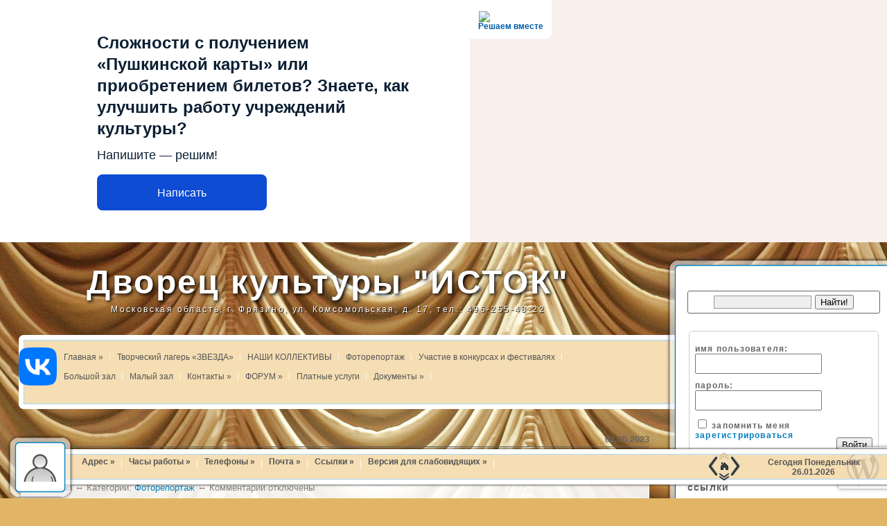

--- FILE ---
content_type: text/html; charset=UTF-8
request_url: https://fdkistok.ru/detskij-tvorcheskij-lager-zvezda-2023-i-smena-nedelya-pervaya/
body_size: 126257
content:

<!DOCTYPE html PUBLIC "-//W3C//DTD XHTML 1.0 Transitional//EN" "http://www.w3.org/TR/xhtml1/DTD/xhtml1-transitional.dtd">

<head>
	<meta name="proculture-verification" content="ac4c69325857140e4002aa03c42e9b2a" />
	<meta http-equiv="Content-Type" content="text/html; charset=UTF-8" />
	<title>
		Детский творческий лагерь &#171;Звезда&#187; 2023  I смена. Неделя первая. &laquo; Дворец культуры &quot;ИСТОК&quot;	</title>
		<link rel='dns-prefetch' href='//s.w.org' />
<link rel="alternate" type="application/rss+xml" title="Дворец культуры &quot;ИСТОК&quot; &raquo; Лента" href="https://fdkistok.ru/feed/" />
<link rel="alternate" type="application/rss+xml" title="Дворец культуры &quot;ИСТОК&quot; &raquo; Лента комментариев" href="https://fdkistok.ru/comments/feed/" />
		<script type="text/javascript">
			window._wpemojiSettings = {"baseUrl":"https:\/\/s.w.org\/images\/core\/emoji\/13.0.1\/72x72\/","ext":".png","svgUrl":"https:\/\/s.w.org\/images\/core\/emoji\/13.0.1\/svg\/","svgExt":".svg","source":{"concatemoji":"https:\/\/fdkistok.ru\/wp-includes\/js\/wp-emoji-release.min.js?ver=5.6.16"}};
			!function(e,a,t){var n,r,o,i=a.createElement("canvas"),p=i.getContext&&i.getContext("2d");function s(e,t){var a=String.fromCharCode;p.clearRect(0,0,i.width,i.height),p.fillText(a.apply(this,e),0,0);e=i.toDataURL();return p.clearRect(0,0,i.width,i.height),p.fillText(a.apply(this,t),0,0),e===i.toDataURL()}function c(e){var t=a.createElement("script");t.src=e,t.defer=t.type="text/javascript",a.getElementsByTagName("head")[0].appendChild(t)}for(o=Array("flag","emoji"),t.supports={everything:!0,everythingExceptFlag:!0},r=0;r<o.length;r++)t.supports[o[r]]=function(e){if(!p||!p.fillText)return!1;switch(p.textBaseline="top",p.font="600 32px Arial",e){case"flag":return s([127987,65039,8205,9895,65039],[127987,65039,8203,9895,65039])?!1:!s([55356,56826,55356,56819],[55356,56826,8203,55356,56819])&&!s([55356,57332,56128,56423,56128,56418,56128,56421,56128,56430,56128,56423,56128,56447],[55356,57332,8203,56128,56423,8203,56128,56418,8203,56128,56421,8203,56128,56430,8203,56128,56423,8203,56128,56447]);case"emoji":return!s([55357,56424,8205,55356,57212],[55357,56424,8203,55356,57212])}return!1}(o[r]),t.supports.everything=t.supports.everything&&t.supports[o[r]],"flag"!==o[r]&&(t.supports.everythingExceptFlag=t.supports.everythingExceptFlag&&t.supports[o[r]]);t.supports.everythingExceptFlag=t.supports.everythingExceptFlag&&!t.supports.flag,t.DOMReady=!1,t.readyCallback=function(){t.DOMReady=!0},t.supports.everything||(n=function(){t.readyCallback()},a.addEventListener?(a.addEventListener("DOMContentLoaded",n,!1),e.addEventListener("load",n,!1)):(e.attachEvent("onload",n),a.attachEvent("onreadystatechange",function(){"complete"===a.readyState&&t.readyCallback()})),(n=t.source||{}).concatemoji?c(n.concatemoji):n.wpemoji&&n.twemoji&&(c(n.twemoji),c(n.wpemoji)))}(window,document,window._wpemojiSettings);
		</script>
		<style type="text/css">
img.wp-smiley,
img.emoji {
	display: inline !important;
	border: none !important;
	box-shadow: none !important;
	height: 1em !important;
	width: 1em !important;
	margin: 0 .07em !important;
	vertical-align: -0.1em !important;
	background: none !important;
	padding: 0 !important;
}
</style>
	<link rel='stylesheet' id='jquery-plugins-jcarousel-skin-tango-css'  href='https://fdkistok.ru/wp-content/plugins/jj-nextgen-jquery-carousel/skins/tango/skin.css?ver=5.6.16' type='text/css' media='all' />
<link rel='stylesheet' id='wp-block-library-css'  href='https://fdkistok.ru/wp-includes/css/dist/block-library/style.min.css?ver=5.6.16' type='text/css' media='all' />
<link rel='stylesheet' id='bbp-default-css'  href='https://fdkistok.ru/wp-content/plugins/bbpress/templates/default/css/bbpress.min.css?ver=2.6.9' type='text/css' media='all' />
<link rel='stylesheet' id='contact-form-7-css'  href='https://fdkistok.ru/wp-content/plugins/contact-form-7/includes/css/styles.css?ver=5.4.1' type='text/css' media='all' />
<link rel='stylesheet' id='vi-style-css'  href='https://fdkistok.ru/wp-content/plugins/for-the-visually-impaired/css/styles.css?ver=5.6.16' type='text/css' media='all' />
<style id='vi-style-inline-css' type='text/css'>

		.vi-on-img-button{
  background: url(https://fdkistok.ru/wp-content/plugins/for-the-visually-impaired/img/icon_41.png) 100% 100% no-repeat;
  background-size: contain;
    display: inline-block;
    vertical-align: middle;
    height: 41px;
    width: 41px;
    text-decoration: none;
    outline: 0;
		}
#bt_widget-vi-on a {
	text-align: center;
	cursor: pointer;
	background: #DB151C;
	box-shadow: 0 -3px 0 rgba(0, 0, 0, 0.1) inset;
	border: 0 none;
	border-radius: 6px;
	overflow: hidden;
    font-size: 15px;
    padding: 13px 18px 16px;
	text-decoration: none;
	display: inline-block;
	font-family: arial;
    font-weight: 700;
	line-height: 100%;
	text-shadow: 1px 1px 0 rgba(0, 0, 0, 0.12);
	margin-top: -3px;
    color: #000000;
    border-radius: 10px;
    vertical-align:middle;

}


#bt_widget-vi-on a:hover {
	-o-box-shadow: 0 -1px 0 rgba(0, 0, 0, 0.14) inset;
	-moz-box-shadow: 0 -1px 0 rgba(0, 0, 0, 0.14) inset;
	-webkit-box-shadow: 0 -1px 0 rgba(0, 0, 0, 0.14) inset;
	box-shadow: 0 -1px 0 rgba(0, 0, 0, 0.14) inset;
	text-decoration: underline;	
}

#bt_widget-vi-on .vi_widget_img {
    vertical-align:middle;
}
#bt_widget-vi-on  {
	    position: relative;
    top: 0;
    left: 0;
    color: #000000;
    font-size: 18px;
    letter-spacing: 0;
    text-align: center;
}
.vi-close{
	vertical-align: middle;
	text-align: center;
	display: flex;
	justify-content: center;
	align-items: center;
	font-size: 16px;
	text-decoration: none;
	font-weight: bold;
	vertical-align: middle;
	word-break: break-all;
    word-wrap: break-word;

}
.bt_widget-vi{
	vertical-align: middle;
	text-align: center;
	
}
		
		
</style>
<link rel='stylesheet' id='wp-polls-css'  href='https://fdkistok.ru/wp-content/plugins/wp-polls/polls-css.css?ver=2.77.2' type='text/css' media='all' />
<style id='wp-polls-inline-css' type='text/css'>
.wp-polls .pollbar {
	margin: 1px;
	font-size: 8px;
	line-height: 10px;
	height: 10px;
	background: #d8e1eb;
	border: 1px solid #c8c8c8;
}

</style>
<link rel='stylesheet' id='ppress-frontend-css'  href='https://fdkistok.ru/wp-content/plugins/wp-user-avatar/assets/css/frontend.min.css?ver=4.13.4' type='text/css' media='all' />
<link rel='stylesheet' id='ppress-flatpickr-css'  href='https://fdkistok.ru/wp-content/plugins/wp-user-avatar/assets/flatpickr/flatpickr.min.css?ver=4.13.4' type='text/css' media='all' />
<link rel='stylesheet' id='ppress-select2-css'  href='https://fdkistok.ru/wp-content/plugins/wp-user-avatar/assets/select2/select2.min.css?ver=5.6.16' type='text/css' media='all' />
<link rel='stylesheet' id='sidebar-login-css'  href='https://fdkistok.ru/wp-content/plugins/sidebar-login/build/sidebar-login.css?ver=1606841982' type='text/css' media='all' />
<link rel='stylesheet' id='wallow_general-style-css'  href='https://fdkistok.ru/wp-content/themes/wallow/style.css?ver=0.50' type='text/css' media='screen' />
<link rel='stylesheet' id='wallow_theme_genlook-style-css'  href='https://fdkistok.ru/wp-content/themes/wallow/css/load-styles.php?st=clouds&#038;si=clouds&#038;pa=earth&#038;po=air&#038;qu=earth&#038;av=clouds&#038;ver=0.50' type='text/css' media='screen' />
<link rel='stylesheet' id='wallow_print-style-css'  href='https://fdkistok.ru/wp-content/themes/wallow/css/print.css?ver=0.50' type='text/css' media='print' />
<script type='text/javascript' src='https://fdkistok.ru/wp-includes/js/jquery/jquery.min.js?ver=3.5.1' id='jquery-core-js'></script>
<script type='text/javascript' src='https://fdkistok.ru/wp-includes/js/jquery/jquery-migrate.min.js?ver=3.3.2' id='jquery-migrate-js'></script>
<script type='text/javascript' src='https://fdkistok.ru/wp-content/plugins/jj-nextgen-jquery-carousel/script/jquery.jcarousel.min.js?ver=5.6.16' id='jquery-jcarousel-js'></script>
<script type='text/javascript' src='https://fdkistok.ru/wp-content/plugins/jj-nextgen-jquery-carousel/script/jquery.jj_ngg_shuffle.js?ver=5.6.16' id='jquery-shuffle-js'></script>
<script type='text/javascript' src='https://fdkistok.ru/wp-content/plugins/for-the-visually-impaired/js/js.cookie.js?ver=2.1.0' id='vi_cookie-js'></script>
<script type='text/javascript' id='add_vi_script-js-extra'>
/* <![CDATA[ */
var js_vi_script = {"txt_size":"16","sxema":"1","image":"0","font":"1","kerning":"0","line":"0","allbackgrnd":"0","reload_page":"0","auto_p_on":"0","scrool_panel":"","btxt":"\u0412\u0435\u0440\u0441\u0438\u044f \u0434\u043b\u044f \u0441\u043b\u0430\u0431\u043e\u0432\u0438\u0434\u044f\u0449\u0438\u0445","btxt2":"\u041e\u0431\u044b\u0447\u043d\u044b\u0439 \u0440\u0435\u0436\u0438\u043c","btxtcolor":"#000000","bcolor":"#DB151C","img_close2":"<img src=\"https:\/\/fdkistok.ru\/wp-content\/plugins\/for-the-visually-impaired\/img\/icon_41x.png\" class=\"vi_widget_img\">","razmer_images":"","fs_title1":"\u041c\u0430\u043b\u0435\u043d\u044c\u043a\u0438\u0439 \u0440\u0430\u0437\u043c\u0435\u0440 \u0448\u0440\u0438\u0444\u0442\u0430","fs_title2":"\u0423\u043c\u0435\u043d\u044c\u0448\u0435\u043d\u043d\u044b\u0439 \u0440\u0430\u0437\u043c\u0435\u0440 \u0448\u0440\u0438\u0444\u0442\u0430","fs_title3":"\u041d\u043e\u0440\u043c\u0430\u043b\u044c\u043d\u044b\u0439 \u0440\u0430\u0437\u043c\u0435\u0440 \u0448\u0440\u0438\u0444\u0442\u0430","fs_title4":"\u0423\u0432\u0435\u043b\u0438\u0447\u0435\u043d\u043d\u044b\u0439 \u0440\u0430\u0437\u043c\u0435\u0440 \u0448\u0440\u0438\u0444\u0442\u0430","fs_title5":"\u0411\u043e\u043b\u044c\u0448\u043e\u0439 \u0440\u0430\u0437\u043c\u0435\u0440 \u0448\u0440\u0438\u0444\u0442\u0430","sxem_title":"\u0426","sxem_title1":"\u0426\u0432\u0435\u0442\u043e\u0432\u0430\u044f \u0441\u0445\u0435\u043c\u0430: \u0427\u0435\u0440\u043d\u044b\u043c \u043f\u043e \u0431\u0435\u043b\u043e\u043c\u0443","sxem_title2":"\u0426\u0432\u0435\u0442\u043e\u0432\u0430\u044f \u0441\u0445\u0435\u043c\u0430: \u0411\u0435\u043b\u044b\u043c \u043f\u043e \u0447\u0435\u0440\u043d\u043e\u043c\u0443","sxem_title3":"\u0426\u0432\u0435\u0442\u043e\u0432\u0430\u044f \u0441\u0445\u0435\u043c\u0430: \u0422\u0435\u043c\u043d\u043e-\u0441\u0438\u043d\u0438\u043c \u043f\u043e \u0433\u043e\u043b\u0443\u0431\u043e\u043c\u0443","sxem_title4":"\u0426\u0432\u0435\u0442\u043e\u0432\u0430\u044f \u0441\u0445\u0435\u043c\u0430: \u041a\u043e\u0440\u0438\u0447\u043d\u0435\u0432\u044b\u043c \u043f\u043e \u0431\u0435\u0436\u0435\u0432\u043e\u043c\u0443","sxem_title5":"\u0426\u0432\u0435\u0442\u043e\u0432\u0430\u044f \u0441\u0445\u0435\u043c\u0430: \u0417\u0435\u043b\u0435\u043d\u044b\u043c \u043f\u043e \u0442\u0435\u043c\u043d\u043e-\u043a\u043e\u0440\u0438\u0447\u043d\u0435\u0432\u043e\u043c\u0443","img_title_on":"\u0412\u043a\u043b\u044e\u0447\u0438\u0442\u044c \u0438\u0437\u043e\u0431\u0440\u0430\u0436\u0435\u043d\u0438\u044f","img_title_gs":"\u0427\u0435\u0440\u043d\u043e-\u0431\u0435\u043b\u044b\u0435 \u0438\u0437\u043e\u0431\u0440\u0430\u0436\u0435\u043d\u0438\u044f","img_title_off":"\u041e\u0442\u043a\u043b\u044e\u0447\u0438\u0442\u044c \u0438\u0437\u043e\u0431\u0440\u0430\u0436\u0435\u043d\u0438\u044f","setting_title":"\u041d\u0430\u0441\u0442\u0440\u043e\u0439\u043a\u0438","close_title":"\u0412\u0435\u0440\u043d\u0443\u0442\u044c\u0441\u044f \u0432 \u043e\u0431\u044b\u0447\u043d\u044b\u0439 \u0440\u0435\u0436\u0438\u043c","settings_title":"\u041d\u0430\u0441\u0442\u0440\u043e\u0439\u043a\u0438 \u0448\u0440\u0438\u0444\u0442\u0430","setfont_title":"\u0412\u044b\u0431\u0435\u0440\u0438\u0442\u0435 \u0448\u0440\u0438\u0444\u0442","setsplet":"\u0418\u043d\u0442\u0435\u0440\u0432\u0430\u043b \u043c\u0435\u0436\u0434\u0443 \u0431\u0443\u043a\u0432\u0430\u043c\u0438","setspline":"\u0418\u043d\u0442\u0435\u0440\u0432\u0430\u043b \u043c\u0435\u0436\u0434\u0443 \u0441\u0442\u0440\u043e\u043a\u0430\u043c\u0438","standart":"\u0421\u0442\u0430\u043d\u0434\u0430\u0440\u0442\u043d\u044b\u0439","average":"\u0421\u0440\u0435\u0434\u043d\u0438\u0439","big":"\u0411\u043e\u043b\u044c\u0448\u043e\u0439","sel_sxem":"\u0412\u044b\u0431\u043e\u0440 \u0446\u0432\u0435\u0442\u043e\u0432\u043e\u0439 \u0441\u0445\u0435\u043c\u044b","closepanel":"\u0417\u0430\u043a\u0440\u044b\u0442\u044c \u043f\u0430\u043d\u0435\u043b\u044c","defsetpanel":"\u0412\u0435\u0440\u043d\u0443\u0442\u044c \u0441\u0442\u0430\u043d\u0434\u0430\u0440\u0442\u043d\u044b\u0435 \u043d\u0430\u0441\u0442\u0440\u043e\u0439\u043a\u0438","noimgdescr":"\u043d\u0435\u0442 \u043e\u043f\u0438\u0441\u0430\u043d\u0438\u044f \u043a \u0438\u0437\u043e\u0431\u0440\u0430\u0436\u0435\u043d\u0438\u044e","picture":"\u0418\u0437\u043e\u0431\u0440\u0430\u0436\u0435\u043d\u0438\u0435"};
/* ]]> */
</script>
<script type='text/javascript' src='https://fdkistok.ru/wp-content/plugins/for-the-visually-impaired/js/js.for.the.visually.impaired.js?ver=0.53' id='add_vi_script-js'></script>
<script type='text/javascript' src='https://fdkistok.ru/wp-content/plugins/wp-user-avatar/assets/flatpickr/flatpickr.min.js?ver=4.13.4' id='ppress-flatpickr-js'></script>
<script type='text/javascript' src='https://fdkistok.ru/wp-content/plugins/wp-user-avatar/assets/select2/select2.min.js?ver=4.13.4' id='ppress-select2-js'></script>
<script type='text/javascript' src='https://fdkistok.ru/wp-content/plugins/vslider/js/vslider.js?ver=5.6.16' id='vslider-js'></script>
<link rel="https://api.w.org/" href="https://fdkistok.ru/wp-json/" /><link rel="alternate" type="application/json" href="https://fdkistok.ru/wp-json/wp/v2/posts/254597" /><link rel="EditURI" type="application/rsd+xml" title="RSD" href="https://fdkistok.ru/xmlrpc.php?rsd" />
<link rel="wlwmanifest" type="application/wlwmanifest+xml" href="https://fdkistok.ru/wp-includes/wlwmanifest.xml" /> 
<meta name="generator" content="WordPress 5.6.16" />
<link rel="canonical" href="https://fdkistok.ru/detskij-tvorcheskij-lager-zvezda-2023-i-smena-nedelya-pervaya/" />
<link rel='shortlink' href='https://fdkistok.ru/?p=254597' />
<link rel="alternate" type="application/json+oembed" href="https://fdkistok.ru/wp-json/oembed/1.0/embed?url=https%3A%2F%2Ffdkistok.ru%2Fdetskij-tvorcheskij-lager-zvezda-2023-i-smena-nedelya-pervaya%2F" />
<link rel="alternate" type="text/xml+oembed" href="https://fdkistok.ru/wp-json/oembed/1.0/embed?url=https%3A%2F%2Ffdkistok.ru%2Fdetskij-tvorcheskij-lager-zvezda-2023-i-smena-nedelya-pervaya%2F&#038;format=xml" />
<style type="text/css">
.html p.htmlencoded {
    overflow: hidden !important;
	background: #ebebeb;
	color: maroon !important;
	border: 1px dotted #D7D7D7;
	font-family: monospace, Courier !important;
	font-size: 12px;
    -moz-border-radius: 4px;
    -khtml-border-radius: 4px;
    -webkit-border-radius: 4px;
    border-radius: 4px;
}

input.htmlselectcode {
	margin: 0 0 -1px 0;
	padding: 0;
	font-size: 9px;
	width:auto;
	background: #eeeeee !important;
	border: 1px solid #888888 !important;
}

#sforum .sfposttable td.sfpostcontent .html p.htmlencoded {
    overflow: hidden !important;
	background: #ebebeb;
	color: maroon !important;
	border: 1px dotted #D7D7D7;
	font-family: monospace, Courier !important;
	font-size: 12px;
    -moz-border-radius: 4px;
    -khtml-border-radius: 4px;
    -webkit-border-radius: 4px;
    border-radius: 4px;
}

input.htmlselectcode:hover{
  color: #EC1D18;
	background: #CAAFAE !important;
}

</style><script type="text/javascript" src="https://fdkistok.ru/wp-content/plugins/my-quicktags/js/html_highlight.js"></script>
   	<link rel="stylesheet" href="https://fdkistok.ru/wp-content/plugins/shutter-reloaded/shutter-reloaded.css?ver=2.4" type="text/css" media="screen" />
	<style data-context="foundation-flickity-css">/*! Flickity v2.0.2
http://flickity.metafizzy.co
---------------------------------------------- */.flickity-enabled{position:relative}.flickity-enabled:focus{outline:0}.flickity-viewport{overflow:hidden;position:relative;height:100%}.flickity-slider{position:absolute;width:100%;height:100%}.flickity-enabled.is-draggable{-webkit-tap-highlight-color:transparent;tap-highlight-color:transparent;-webkit-user-select:none;-moz-user-select:none;-ms-user-select:none;user-select:none}.flickity-enabled.is-draggable .flickity-viewport{cursor:move;cursor:-webkit-grab;cursor:grab}.flickity-enabled.is-draggable .flickity-viewport.is-pointer-down{cursor:-webkit-grabbing;cursor:grabbing}.flickity-prev-next-button{position:absolute;top:50%;width:44px;height:44px;border:none;border-radius:50%;background:#fff;background:hsla(0,0%,100%,.75);cursor:pointer;-webkit-transform:translateY(-50%);transform:translateY(-50%)}.flickity-prev-next-button:hover{background:#fff}.flickity-prev-next-button:focus{outline:0;box-shadow:0 0 0 5px #09f}.flickity-prev-next-button:active{opacity:.6}.flickity-prev-next-button.previous{left:10px}.flickity-prev-next-button.next{right:10px}.flickity-rtl .flickity-prev-next-button.previous{left:auto;right:10px}.flickity-rtl .flickity-prev-next-button.next{right:auto;left:10px}.flickity-prev-next-button:disabled{opacity:.3;cursor:auto}.flickity-prev-next-button svg{position:absolute;left:20%;top:20%;width:60%;height:60%}.flickity-prev-next-button .arrow{fill:#333}.flickity-page-dots{position:absolute;width:100%;bottom:-25px;padding:0;margin:0;list-style:none;text-align:center;line-height:1}.flickity-rtl .flickity-page-dots{direction:rtl}.flickity-page-dots .dot{display:inline-block;width:10px;height:10px;margin:0 8px;background:#333;border-radius:50%;opacity:.25;cursor:pointer}.flickity-page-dots .dot.is-selected{opacity:1}</style><style data-context="foundation-slideout-css">.slideout-menu{position:fixed;left:0;top:0;bottom:0;right:auto;z-index:0;width:256px;overflow-y:auto;-webkit-overflow-scrolling:touch;display:none}.slideout-menu.pushit-right{left:auto;right:0}.slideout-panel{position:relative;z-index:1;will-change:transform}.slideout-open,.slideout-open .slideout-panel,.slideout-open body{overflow:hidden}.slideout-open .slideout-menu{display:block}.pushit{display:none}</style>		<style type="text/css">
		</style>

		<style type="text/css">
			#header h1 a, #header .description {
							}
			body {
				font-size: 12px;
				font-family: Verdana, Geneva, sans-serif;
			}

		</style>

<style type="text/css" id="custom-background-css">
body.custom-background { background-color: #e2b566; background-image: url("https://fdkistok.ru/uploads/2020/12/145.jpg"); background-position: left top; background-size: auto; background-repeat: no-repeat; background-attachment: fixed; }
</style>
	<link rel="icon" href="https://fdkistok.ru/uploads/2020/02/cropped-Avatar-32x32.jpg" sizes="32x32" />
<link rel="icon" href="https://fdkistok.ru/uploads/2020/02/cropped-Avatar-192x192.jpg" sizes="192x192" />
<link rel="apple-touch-icon" href="https://fdkistok.ru/uploads/2020/02/cropped-Avatar-180x180.jpg" />
<meta name="msapplication-TileImage" content="https://fdkistok.ru/uploads/2020/02/cropped-Avatar-270x270.jpg" />
<style>.ios7.web-app-mode.has-fixed header{ background-color: rgba(108,26,239,.88);}</style>	<!-- Global site tag (gtag.js) - Google Analytics -->
<script async src="https://www.googletagmanager.com/gtag/js?id=UA-106434529-1"></script>
<script>
  window.dataLayer = window.dataLayer || [];
  function gtag(){dataLayer.push(arguments);}
  gtag('js', new Date());

  gtag('config', 'UA-106434529-1');
</script>
	<script async src="https://culturaltracking.ru/static/js/spxl.js?pixelId=10209" data-pixel-id="10209"></script>
	<script src='https://pos.gosuslugi.ru/bin/script.min.js'></script> 
<style>
#js-show-iframe-wrapper{position:relative;display:flex;align-items:center;justify-content:center;width:100%;min-width:293px;max-width:100%;background:linear-gradient(138.4deg,#38bafe 26.49%,#2d73bc 79.45%);color:#fff;cursor:pointer}#js-show-iframe-wrapper .pos-banner-fluid *{box-sizing:border-box}#js-show-iframe-wrapper .pos-banner-fluid .pos-banner-btn_2{display:block;width:240px;min-height:56px;font-size:18px;line-height:24px;cursor:pointer;background:#0d4cd3;color:#fff;border:none;border-radius:8px;outline:0}#js-show-iframe-wrapper .pos-banner-fluid .pos-banner-btn_2:hover{background:#1d5deb}#js-show-iframe-wrapper .pos-banner-fluid .pos-banner-btn_2:focus{background:#2a63ad}#js-show-iframe-wrapper .pos-banner-fluid .pos-banner-btn_2:active{background:#2a63ad}@-webkit-keyframes fadeInFromNone{0%{display:none;opacity:0}1%{display:block;opacity:0}100%{display:block;opacity:1}}@keyframes fadeInFromNone{0%{display:none;opacity:0}1%{display:block;opacity:0}100%{display:block;opacity:1}}@font-face{font-family:LatoWebLight;src:url(https://pos.gosuslugi.ru/bin/fonts/Lato/fonts/Lato-Light.woff2) format("woff2"),url(https://pos.gosuslugi.ru/bin/fonts/Lato/fonts/Lato-Light.woff) format("woff"),url(https://pos.gosuslugi.ru/bin/fonts/Lato/fonts/Lato-Light.ttf) format("truetype");font-style:normal;font-weight:400}@font-face{font-family:LatoWeb;src:url(https://pos.gosuslugi.ru/bin/fonts/Lato/fonts/Lato-Regular.woff2) format("woff2"),url(https://pos.gosuslugi.ru/bin/fonts/Lato/fonts/Lato-Regular.woff) format("woff"),url(https://pos.gosuslugi.ru/bin/fonts/Lato/fonts/Lato-Regular.ttf) format("truetype");font-style:normal;font-weight:400}@font-face{font-family:LatoWebBold;src:url(https://pos.gosuslugi.ru/bin/fonts/Lato/fonts/Lato-Bold.woff2) format("woff2"),url(https://pos.gosuslugi.ru/bin/fonts/Lato/fonts/Lato-Bold.woff) format("woff"),url(https://pos.gosuslugi.ru/bin/fonts/Lato/fonts/Lato-Bold.ttf) format("truetype");font-style:normal;font-weight:400}@font-face{font-family:RobotoWebLight;src:url(https://pos.gosuslugi.ru/bin/fonts/Roboto/Roboto-Light.woff2) format("woff2"),url(https://pos.gosuslugi.ru/bin/fonts/Roboto/Roboto-Light.woff) format("woff"),url(https://pos.gosuslugi.ru/bin/fonts/Roboto/Roboto-Light.ttf) format("truetype");font-style:normal;font-weight:400}@font-face{font-family:RobotoWebRegular;src:url(https://pos.gosuslugi.ru/bin/fonts/Roboto/Roboto-Regular.woff2) format("woff2"),url(https://pos.gosuslugi.ru/bin/fonts/Roboto/Roboto-Regular.woff) format("woff"),url(https://pos.gosuslugi.ru/bin/fonts/Roboto/Roboto-Regular.ttf) format("truetype");font-style:normal;font-weight:400}@font-face{font-family:RobotoWebBold;src:url(https://pos.gosuslugi.ru/bin/fonts/Roboto/Roboto-Bold.woff2) format("woff2"),url(https://pos.gosuslugi.ru/bin/fonts/Roboto/Roboto-Bold.woff) format("woff"),url(https://pos.gosuslugi.ru/bin/fonts/Roboto/Roboto-Bold.ttf) format("truetype");font-style:normal;font-weight:400}@font-face{font-family:ScadaWebRegular;src:url(https://pos.gosuslugi.ru/bin/fonts/Scada/Scada-Regular.woff2) format("woff2"),url(https://pos.gosuslugi.ru/bin/fonts/Scada/Scada-Regular.woff) format("woff"),url(https://pos.gosuslugi.ru/bin/fonts/Scada/Scada-Regular.ttf) format("truetype");font-style:normal;font-weight:400}@font-face{font-family:ScadaWebBold;src:url(https://pos.gosuslugi.ru/bin/fonts/Scada/Scada-Bold.woff2) format("woff2"),url(https://pos.gosuslugi.ru/bin/fonts/Scada/Scada-Bold.woff) format("woff"),url(https://pos.gosuslugi.ru/bin/fonts/Scada/Scada-Bold.ttf) format("truetype");font-style:normal;font-weight:400}@font-face{font-family:Geometria;src:url(https://pos.gosuslugi.ru/bin/fonts/Geometria/Geometria.eot);src:url(https://pos.gosuslugi.ru/bin/fonts/Geometria/Geometria.eot?#iefix) format("embedded-opentype"),url(https://pos.gosuslugi.ru/bin/fonts/Geometria/Geometria.woff) format("woff"),url(https://pos.gosuslugi.ru/bin/fonts/Geometria/Geometria.ttf) format("truetype");font-weight:400;font-style:normal}@font-face{font-family:Geometria-ExtraBold;src:url(https://pos.gosuslugi.ru/bin/fonts/Geometria/Geometria-ExtraBold.eot);src:url(https://pos.gosuslugi.ru/bin/fonts/Geometria/Geometria-ExtraBold.eot?#iefix) format("embedded-opentype"),url(https://pos.gosuslugi.ru/bin/fonts/Geometria/Geometria-ExtraBold.woff) format("woff"),url(https://pos.gosuslugi.ru/bin/fonts/Geometria/Geometria-ExtraBold.ttf) format("truetype");font-weight:800;font-style:normal}
</style>

<style>
#js-show-iframe-wrapper{background:var(--pos-banner-fluid-104__background)}#js-show-iframe-wrapper .pos-banner-fluid .pos-banner-btn_2{width:100%;min-height:52px;background:#0d4cd3;color:#fff;font-size:16px;font-family:LatoWeb,sans-serif;font-weight:400;padding:0;line-height:1.2}#js-show-iframe-wrapper .pos-banner-fluid .pos-banner-btn_2:active,#js-show-iframe-wrapper .pos-banner-fluid .pos-banner-btn_2:focus,#js-show-iframe-wrapper .pos-banner-fluid .pos-banner-btn_2:hover{background:#1d5deb}#js-show-iframe-wrapper .bf-104{position:relative;display:grid;grid-template-columns:var(--pos-banner-fluid-104__grid-template-columns);grid-template-rows:var(--pos-banner-fluid-104__grid-template-rows);width:100%;max-width:var(--pos-banner-fluid-104__max-width);box-sizing:border-box;grid-auto-flow:row dense}#js-show-iframe-wrapper .bf-104__decor{background:var(--pos-banner-fluid-104__bg-url) var(--pos-banner-fluid-104__bg-url-position) no-repeat;background-size:cover;background-color:#f8efec;position:relative}#js-show-iframe-wrapper .bf-104__content{display:flex;flex-direction:column;padding:var(--pos-banner-fluid-104__content-padding);grid-row:var(--pos-banner-fluid-104__content-grid-row);background-color:var(--pos-banner-fluid-104__content-bgc)}#js-show-iframe-wrapper .bf-104__description{display:flex;flex-direction:column;margin:var(--pos-banner-fluid-104__description-margin)}#js-show-iframe-wrapper .bf-104__text{margin:var(--pos-banner-fluid-104__text-margin);font-size:var(--pos-banner-fluid-104__text-font-size);line-height:1.3;font-family:LatoWeb,sans-serif;font-weight:700;color:#0b1f33}#js-show-iframe-wrapper .bf-104__text_small{font-size:var(--pos-banner-fluid-104__text-small-font-size);font-weight:400;margin:0}#js-show-iframe-wrapper .bf-104__bottom-wrap{display:flex;flex-direction:row;align-items:center}#js-show-iframe-wrapper .bf-104__logo-wrap{box-shadow:var(--pos-banner-fluid-104__logo-box-shadow);position:absolute;top:var(--pos-banner-fluid-104__logo-wrap-top);left:0;padding:var(--pos-banner-fluid-104__logo-wrap-padding);background:#fff;border-radius:0 0 8px}#js-show-iframe-wrapper .bf-104__logo{width:var(--pos-banner-fluid-104__logo-width);margin-left:1px}#js-show-iframe-wrapper .bf-104__slogan{font-family:LatoWeb,sans-serif;font-weight:700;font-size:var(--pos-banner-fluid-104__slogan-font-size);line-height:1;color:#005ca9}#js-show-iframe-wrapper .bf-104__btn-wrap{width:100%;max-width:var(--pos-banner-fluid-104__button-wrap-max-width)}
</style>

<div id='js-show-iframe-wrapper'>
<div class='pos-banner-fluid bf-104'>

  <div class='bf-104__decor'>
    <div class='bf-104__logo-wrap'>
      <img class='bf-104__logo' src='https://pos.gosuslugi.ru/bin/banner-fluid/gosuslugi-logo-blue.svg'
        alt='Госуслуги' />
      <div class='bf-104__slogan'>Решаем вместе</div>
    </div>
  </div>
  <div class='bf-104__content'>
    <div class='bf-104__description'>
      <span class='bf-104__text'>
        Сложности с получением «Пушкинской карты» или приобретением билетов? Знаете, как улучшить работу учреждений культуры?
      </span>
      <span class='bf-104__text bf-104__text_small'>
        Напишите&nbsp;— решим!
      </span>
    </div>

    <div class='bf-104__bottom-wrap'>
      <div class='bf-104__btn-wrap'>
        <!-- pos-banner-btn_2 не удалять; другие классы не добавлять -->
        <button class='pos-banner-btn_2' type='button'>Написать
        </button>
      </div>
    </div>
  </div>

</div>
</div>

<script>
"use strict";function ownKeys(e,t){var n=Object.keys(e);if(Object.getOwnPropertySymbols){var r=Object.getOwnPropertySymbols(e);t&&(r=r.filter((function(t){return Object.getOwnPropertyDescriptor(e,t).enumerable}))),n.push.apply(n,r)}return n}function _objectSpread(e){for(var t=1;t<arguments.length;t++){var n=null!=arguments[t]?arguments[t]:{};t%2?ownKeys(Object(n),!0).forEach((function(t){_defineProperty(e,t,n[t])})):Object.getOwnPropertyDescriptors?Object.defineProperties(e,Object.getOwnPropertyDescriptors(n)):ownKeys(Object(n)).forEach((function(t){Object.defineProperty(e,t,Object.getOwnPropertyDescriptor(n,t))}))}return e}function _defineProperty(e,t,n){return t in e?Object.defineProperty(e,t,{value:n,enumerable:!0,configurable:!0,writable:!0}):e[t]=n,e}var POS_PREFIX_104="--pos-banner-fluid-104__",posOptionsInitialBanner104={background:"transparent","content-bgc":"#FFFFFF","grid-template-columns":"100%","grid-template-rows":"264px auto","max-width":"1440px","text-font-size":"18px","text-small-font-size":"14px","text-margin":"0 0px 12px 0","description-margin":"0 0 16px 0","button-wrap-max-width":"245px","bg-url":"url('https://pos.gosuslugi.ru/bin/banner-fluid/100/banner-fluid-100-405.svg')","bg-url-position":"center center","content-padding":"36px 24px","logo-wrap-padding":"16px 12px 12px 12px","logo-width":"65px","logo-wrap-top":"0","slogan-font-size":"12px","logo-box-shadow":"none"},setStyles=function(e,t){var n=arguments.length>2&&void 0!==arguments[2]?arguments[2]:POS_PREFIX_104;Object.keys(e).forEach((function(r){t.style.setProperty(n+r,e[r])}))},removeStyles=function(e,t){var n=arguments.length>2&&void 0!==arguments[2]?arguments[2]:POS_PREFIX_100;Object.keys(e).forEach((function(e){t.style.removeProperty(n+e)}))};function changePosBannerOnResize(){var e=document.documentElement,t=_objectSpread({},posOptionsInitialBanner104),n=document.getElementById("js-show-iframe-wrapper"),r=n?n.offsetWidth:document.body.offsetWidth;r>499&&(t["bg-url"]="url('https://pos.gosuslugi.ru/bin/banner-fluid/100/banner-fluid-100-500.svg')"),r>584&&(t["grid-template-rows"]="auto",t["bg-url"]="url('https://pos.gosuslugi.ru/bin/banner-fluid/100/banner-fluid-100-273.svg')",t["text-font-size"]="20px",t["content-padding"]="46px 24px 46px 24px",t["grid-template-columns"]="53% 47%",t["content-grid-row"]="1"),r>649&&(t["bg-url"]="url('https://pos.gosuslugi.ru/bin/banner-fluid/100/banner-fluid-100-558.svg')"),r>799&&(t["text-font-size"]="20px",t["text-small-font-size"]="16px",t["bg-url"]="url('https://pos.gosuslugi.ru/bin/banner-fluid/100/banner-fluid-100-500.svg')"),r>1115&&(t["text-font-size"]="24px",t["text-small-font-size"]="18px",t["content-padding"]="46px 80px 46px 140px",t["bg-url"]="url('https://pos.gosuslugi.ru/bin/banner-fluid/100/banner-fluid-100-720.svg')"),setStyles(t,e)}changePosBannerOnResize(),window.addEventListener("resize",changePosBannerOnResize),window.onunload=function(){var e=document.documentElement,t=_objectSpread({},posOptionsInitialBanner104);window.removeEventListener("resize",changePosBannerOnResize),removeStyles(t,e)};
</script> <script>Widget("https://pos.gosuslugi.ru/form", 347192)</script>
</head>

<body class="post-template-default single single-post postid-254597 single-format-standard custom-background">

<!-- begin quickbar -->
<div id="quickbar"> 
	<div id="qb_left"></div>
	<div id="qb_center">
		<div id="avatar_cont">
			<img width="50" height="50" class="avatar avatar-50 photo" src="https://fdkistok.ru/wp-content/themes/wallow/images/user.png" alt="user-avatar">		</div>
		
		<div id="text-5" class="footer_wig widget_text"><h4>Адрес &raquo;</h4><div class="fw_pul_cont"><div class="fw_pul">			<div class="textwidget"><p>Московская область, г. Фрязино, ул. Комсомольская, д. 17</p>
</div>
		</div></div></div><div id="text-3" class="footer_wig widget_text"><h4>Часы работы &raquo;</h4><div class="fw_pul_cont"><div class="fw_pul">			<div class="textwidget"><p>Администрация и службы:<br />
с 9:00 до 18:00</p>
<p>Билетная касса: с 11:00 до 19:00 (перерыв с 13:00 до 14:00). Выходные: воскресенье, понедельник</p>
<p>Часы работы коллективов и кружков<br />
указаны в расписании занятий.</p>
</div>
		</div></div></div><div id="text-2" class="footer_wig widget_text"><h4>Телефоны &raquo;</h4><div class="fw_pul_cont"><div class="fw_pul">			<div class="textwidget"><p>Дежурный администратор (ресепшн)<br />
496-255-48-22</p>
<p>Билетная касса<br />
8-916-978-62-36, 496-255-48-23</p>
<p>Директор каб.304<br />
Александра Александровна Киреева<br />
8-919-728-98-59, 496-255-48-24</p>
<p>Зам. директора по безопасности каб.113<br />
Корниенко А.А.<br />
496-255-48-20</p>
<p>Отдел народного творчества каб. 323<br />
Шевчук И.Н., Чуракова И.В.<br />
496-255-48-26</p>
<p>Начальник отдела кадров каб.303<br />
Нина Валерьевна Игнатьева<br />
496-255-48-25</p>
</div>
		</div></div></div><div id="text-4" class="footer_wig widget_text"><h4>Почта &raquo;</h4><div class="fw_pul_cont"><div class="fw_pul">			<div class="textwidget"><p>e-mail: fdkistok@yandex.ru</p>
</div>
		</div></div></div><div id="linkcat-2" class="footer_wig widget_links"><h4>Ссылки &raquo;</h4><div class="fw_pul_cont"><div class="fw_pul">
	<ul class='xoxo blogroll'>
<li><a href="http://mk.mosreg.ru/" title="Сайт Министерства культуры Московской области" target="_blank">Министерство культуры</a>
Сайт Министерства культуры Московской области</li>
<li><a href="http://www.fryazino.org/" title="Официальный сайт наукограда Фрязино" target="_blank">Наукоград Фрязино</a>
Официальный сайт наукограда Фрязино</li>
<li><a href="http://www.ote4estvo.ru/semya-pobedy/" title="Воспитание исторической грамотности и чувства патриотизма у подрастающего поколения, формирование чувства сопричастности с происходившими историческими событиями в годы войны." target="_blank">Семья Победы</a>
Воспитание исторической грамотности и чувства патриотизма у подрастающего поколения, формирование чувства сопричастности с происходившими историческими событиями в годы войны.</li>
<li><a href="https://dk.mosreg.ru/mobile-app" title="в кружки ДК &#171;Исток&#187;" target="_blank">электронная запись</a>
в кружки ДК &#171;Исток&#187;</li>
<li><a href="http://fdkistok.ru/afisha/spravki-i-bronirovanie-biletov/" title="по покупке и бронированию билетов" target="_blank">информация</a>
по покупке и бронированию билетов</li>
<li><a href="https://fdkistok.ru/afisha/vozvrat-biletov/" title="по возврату билетов" target="_blank">информация</a>
по возврату билетов</li>

	</ul>
</div></div></div>
<div id="wp_vi_plugin-2" class="footer_wig widget_wp_vi_plugin"><h4>Версия для слабовидящих &raquo;</h4><div class="fw_pul_cont"><div class="fw_pul"><div id="bt_widget-vi-on" class="bt_widget-vi"><a itemprop="Copy" href="#" class="bt_widget-vi-on"><span class="vi-on-img-button"></span> Версия для слабовидящих</a></div></div></div></div>	</div>
	<div id="qb_right">		<div id="micronav">
			<div class="next"><a title="Previous Post: Концерт «Я здесь живу, здесь Родина моя!», посвященный Дню славянской письменности и культуры 24.05.2023 г." href="https://fdkistok.ru/koncert-ya-zdes-zhivu-zdes-rodina-moya-posvyashhennyj-dnyu-slavyanskoj-pismennosti-i-kultury-24-05-2023-g/">&nbsp;</a></div>
			<div class="prev"><a title="Next Post: Городской праздник «Лучики лета», посвященный Международному дню защиты детей 01.06.2023 г." href="https://fdkistok.ru/gorodskoj-prazdnik-luchiki-leta-posvyashhennyj-mezhdunarodnomu-dnyu-zashhity-detej-01-06-2023-g/">&nbsp;</a></div>
			<div class="home"><a title="Home" href="https://fdkistok.ru">&nbsp;</a></div>
			<div class="up"><a title="Top" href="#">&nbsp;</a></div>
			<div class="down"><a title="Bottom" href="#credits">&nbsp;</a></div>
		</div>
Сегодня Понедельник<br />26.01.2026</div>
</div>
<!-- end quickbar -->

<div id="rap">

<div id="header">
			<h1><a href="https://fdkistok.ru/">Дворец культуры &quot;ИСТОК&quot;</a></h1>
		<div class="description">Московская область, г. Фрязино, ул. Комсомольская, д. 17,  тел.: 496-255-48-22</div>
	</div>


<!-- begin pages menu -->
<div id="pages">
	<div id="pages_subcont">
				<div id="rss_imglink"><a href="http://vk.com/dkistok" title="Мы ВКонтакте"><img src="https://fdkistok.ru/wp-content/themes/wallow/images/vkontakte.png" alt="rss img"  width="55" height="55" border="0" /></a></div>
				<div class="menu-glavnoe-menyu-container"><ul id="mainmenu" class="menu"><li id="menu-item-1996" class="menu-item menu-item-type-post_type menu-item-object-page menu-item-home menu-item-has-children menu-item-1996"><a href="https://fdkistok.ru/">Главная</a>
<ul class="sub-menu">
	<li id="menu-item-29107" class="menu-item menu-item-type-post_type menu-item-object-page menu-item-29107"><a href="https://fdkistok.ru/afisha/vyezdnye-meropriyatiya/">Выездные и уличные мероприятия</a></li>
</ul>
</li>
<li id="menu-item-5569" class="menu-item menu-item-type-post_type menu-item-object-page menu-item-5569"><a href="https://fdkistok.ru/zvezda/">Творческий лагерь «ЗВЕЗДА»</a></li>
<li id="menu-item-264935" class="menu-item menu-item-type-custom menu-item-object-custom menu-item-264935"><a href="https://dk.mosreg.ru/dk/istok/workshops">НАШИ КОЛЛЕКТИВЫ</a></li>
<li id="menu-item-2254" class="menu-item menu-item-type-taxonomy menu-item-object-category current-post-ancestor current-menu-parent current-post-parent menu-item-2254"><a href="https://fdkistok.ru/category/fotoreportazh/">Фоторепортаж</a></li>
<li id="menu-item-5563" class="menu-item menu-item-type-post_type menu-item-object-page menu-item-5563"><a href="https://fdkistok.ru/uchastie-v-konkursax-i-festivalyax/">Участие в конкурсах и фестивалях</a></li>
<li id="menu-item-1056" class="menu-item menu-item-type-post_type menu-item-object-page menu-item-1056"><a href="https://fdkistok.ru/bolshoj-zal/">Большой зал</a></li>
<li id="menu-item-1060" class="menu-item menu-item-type-post_type menu-item-object-page menu-item-1060"><a href="https://fdkistok.ru/malyj-zal/">Малый зал</a></li>
<li id="menu-item-1773" class="menu-item menu-item-type-post_type menu-item-object-page menu-item-has-children menu-item-1773"><a href="https://fdkistok.ru/kontakty-2/">Контакты</a>
<ul class="sub-menu">
	<li id="menu-item-1723" class="menu-item menu-item-type-post_type menu-item-object-page menu-item-has-children menu-item-1723"><a href="https://fdkistok.ru/o-nas/">О Нас</a>
	<ul class="sub-menu">
		<li id="menu-item-13498" class="menu-item menu-item-type-post_type menu-item-object-page menu-item-13498"><a href="https://fdkistok.ru/nagrady/">Награды</a></li>
		<li id="menu-item-1316" class="menu-item menu-item-type-custom menu-item-object-custom menu-item-1316"><a href="http://ia-fryaz.mosoblonline.ru/">Пресса о нас</a></li>
		<li id="menu-item-1542" class="menu-item menu-item-type-post_type menu-item-object-page menu-item-1542"><a href="https://fdkistok.ru/%d0%a1%d0%bf%d0%be%d0%bd%d1%81%d0%be%d1%80%d0%b0%d0%bc/">Спонсорам</a></li>
	</ul>
</li>
	<li id="menu-item-103881" class="menu-item menu-item-type-post_type menu-item-object-page menu-item-103881"><a href="https://fdkistok.ru/kontakty-2/obratnaya-svyaz/">Обратная связь</a></li>
</ul>
</li>
<li id="menu-item-28857" class="menu-item menu-item-type-post_type menu-item-object-forum menu-item-has-children menu-item-28857"><a href="https://fdkistok.ru/forums/forum/forum/">ФОРУМ</a>
<ul class="sub-menu">
	<li id="menu-item-28859" class="menu-item menu-item-type-post_type menu-item-object-forum menu-item-28859"><a href="https://fdkistok.ru/forums/forum/oprosy/">Опросы</a></li>
	<li id="menu-item-1230" class="menu-item menu-item-type-custom menu-item-object-custom menu-item-1230"><a href="http://fryazino.net/forum/forum15/topic370/">Форум fryazino.net</a></li>
</ul>
</li>
<li id="menu-item-104765" class="menu-item menu-item-type-post_type menu-item-object-page menu-item-104765"><a href="https://fdkistok.ru/platnye-uslugi/">Платные услуги</a></li>
<li id="menu-item-255143" class="menu-item menu-item-type-post_type menu-item-object-page menu-item-has-children menu-item-255143"><a href="https://fdkistok.ru/dokumenty-2/">Документы</a>
<ul class="sub-menu">
	<li id="menu-item-264933" class="menu-item menu-item-type-post_type menu-item-object-page menu-item-264933"><a href="https://fdkistok.ru/dokumenty-dlya-zachisleniya-v-klubnye-formirovaniya/">Документы для зачисления в клубные формирования</a></li>
	<li id="menu-item-255144" class="menu-item menu-item-type-post_type menu-item-object-page menu-item-255144"><a href="https://fdkistok.ru/protivodejstvie-korrupcii/">Противодействие коррупции</a></li>
</ul>
</li>
</ul></div>		<div class="fixfloat"></div>

	</div>
</div>
<!-- end pages menu -->


<!-- end header -->

<div id="content">


		<h2 class="posts_date">02.06.2023</h2>
		<div class="post-254597 post type-post status-publish format-standard hentry category-fotoreportazh" id="post-254597">
						<h3 class="storytitle">
				<a href="https://fdkistok.ru/detskij-tvorcheskij-lager-zvezda-2023-i-smena-nedelya-pervaya/" rel="bookmark">Детский творческий лагерь &#171;Звезда&#187; 2023  I смена. Неделя первая.</a>
			</h3>

			<div class="meta">Автор Dan &#8596; Категории: <a href="https://fdkistok.ru/category/fotoreportazh/" rel="category tag">Фоторепортаж</a> &#8596;  <span>Комментарии<span class="screen-reader-text"> к записи Детский творческий лагерь &#171;Звезда&#187; 2023  I смена. Неделя первая.</span> отключены</span> </div>

			<div class="storycontent">
				
<figure class="wp-block-gallery columns-3 is-cropped"><ul class="blocks-gallery-grid"><li class="blocks-gallery-item"><figure><img loading="lazy" width="902" height="600" src="https://fdkistok.ru/uploads/2023/06/DSC_0022.jpg" alt="" data-id="254598" data-full-url="https://fdkistok.ru/uploads/2023/06/DSC_0022.jpg" data-link="https://fdkistok.ru/?attachment_id=254598" class="wp-image-254598" srcset="https://fdkistok.ru/uploads/2023/06/DSC_0022.jpg 902w, https://fdkistok.ru/uploads/2023/06/DSC_0022-800x532.jpg 800w, https://fdkistok.ru/uploads/2023/06/DSC_0022-768x511.jpg 768w" sizes="(max-width: 902px) 100vw, 902px" /></figure></li><li class="blocks-gallery-item"><figure><img loading="lazy" width="902" height="600" src="https://fdkistok.ru/uploads/2023/06/DSC_0023.jpg" alt="" data-id="254599" data-full-url="https://fdkistok.ru/uploads/2023/06/DSC_0023.jpg" data-link="https://fdkistok.ru/?attachment_id=254599" class="wp-image-254599" srcset="https://fdkistok.ru/uploads/2023/06/DSC_0023.jpg 902w, https://fdkistok.ru/uploads/2023/06/DSC_0023-800x532.jpg 800w, https://fdkistok.ru/uploads/2023/06/DSC_0023-768x511.jpg 768w" sizes="(max-width: 902px) 100vw, 902px" /></figure></li><li class="blocks-gallery-item"><figure><img loading="lazy" width="902" height="600" src="https://fdkistok.ru/uploads/2023/06/DSC_0035.jpg" alt="" data-id="254600" data-full-url="https://fdkistok.ru/uploads/2023/06/DSC_0035.jpg" data-link="https://fdkistok.ru/?attachment_id=254600" class="wp-image-254600" srcset="https://fdkistok.ru/uploads/2023/06/DSC_0035.jpg 902w, https://fdkistok.ru/uploads/2023/06/DSC_0035-800x532.jpg 800w, https://fdkistok.ru/uploads/2023/06/DSC_0035-768x511.jpg 768w" sizes="(max-width: 902px) 100vw, 902px" /></figure></li><li class="blocks-gallery-item"><figure><img loading="lazy" width="902" height="600" src="https://fdkistok.ru/uploads/2023/06/DSC_0044.jpg" alt="" data-id="254601" data-full-url="https://fdkistok.ru/uploads/2023/06/DSC_0044.jpg" data-link="https://fdkistok.ru/?attachment_id=254601" class="wp-image-254601" srcset="https://fdkistok.ru/uploads/2023/06/DSC_0044.jpg 902w, https://fdkistok.ru/uploads/2023/06/DSC_0044-800x532.jpg 800w, https://fdkistok.ru/uploads/2023/06/DSC_0044-768x511.jpg 768w" sizes="(max-width: 902px) 100vw, 902px" /></figure></li><li class="blocks-gallery-item"><figure><img loading="lazy" width="928" height="600" src="https://fdkistok.ru/uploads/2023/06/DSC_0048.jpg" alt="" data-id="254602" data-full-url="https://fdkistok.ru/uploads/2023/06/DSC_0048.jpg" data-link="https://fdkistok.ru/?attachment_id=254602" class="wp-image-254602" srcset="https://fdkistok.ru/uploads/2023/06/DSC_0048.jpg 928w, https://fdkistok.ru/uploads/2023/06/DSC_0048-800x517.jpg 800w, https://fdkistok.ru/uploads/2023/06/DSC_0048-768x497.jpg 768w" sizes="(max-width: 928px) 100vw, 928px" /></figure></li><li class="blocks-gallery-item"><figure><img loading="lazy" width="902" height="600" src="https://fdkistok.ru/uploads/2023/06/DSC_0062.jpg" alt="" data-id="254603" data-full-url="https://fdkistok.ru/uploads/2023/06/DSC_0062.jpg" data-link="https://fdkistok.ru/?attachment_id=254603" class="wp-image-254603" srcset="https://fdkistok.ru/uploads/2023/06/DSC_0062.jpg 902w, https://fdkistok.ru/uploads/2023/06/DSC_0062-800x532.jpg 800w, https://fdkistok.ru/uploads/2023/06/DSC_0062-768x511.jpg 768w" sizes="(max-width: 902px) 100vw, 902px" /></figure></li><li class="blocks-gallery-item"><figure><img loading="lazy" width="902" height="600" src="https://fdkistok.ru/uploads/2023/06/DSC_0066.jpg" alt="" data-id="254604" data-full-url="https://fdkistok.ru/uploads/2023/06/DSC_0066.jpg" data-link="https://fdkistok.ru/?attachment_id=254604" class="wp-image-254604" srcset="https://fdkistok.ru/uploads/2023/06/DSC_0066.jpg 902w, https://fdkistok.ru/uploads/2023/06/DSC_0066-800x532.jpg 800w, https://fdkistok.ru/uploads/2023/06/DSC_0066-768x511.jpg 768w" sizes="(max-width: 902px) 100vw, 902px" /></figure></li><li class="blocks-gallery-item"><figure><img loading="lazy" width="902" height="600" src="https://fdkistok.ru/uploads/2023/06/DSC_0073.jpg" alt="" data-id="254605" data-full-url="https://fdkistok.ru/uploads/2023/06/DSC_0073.jpg" data-link="https://fdkistok.ru/?attachment_id=254605" class="wp-image-254605" srcset="https://fdkistok.ru/uploads/2023/06/DSC_0073.jpg 902w, https://fdkistok.ru/uploads/2023/06/DSC_0073-800x532.jpg 800w, https://fdkistok.ru/uploads/2023/06/DSC_0073-768x511.jpg 768w" sizes="(max-width: 902px) 100vw, 902px" /></figure></li><li class="blocks-gallery-item"><figure><img loading="lazy" width="902" height="600" src="https://fdkistok.ru/uploads/2023/06/DSC_0080.jpg" alt="" data-id="254606" data-full-url="https://fdkistok.ru/uploads/2023/06/DSC_0080.jpg" data-link="https://fdkistok.ru/?attachment_id=254606" class="wp-image-254606" srcset="https://fdkistok.ru/uploads/2023/06/DSC_0080.jpg 902w, https://fdkistok.ru/uploads/2023/06/DSC_0080-800x532.jpg 800w, https://fdkistok.ru/uploads/2023/06/DSC_0080-768x511.jpg 768w" sizes="(max-width: 902px) 100vw, 902px" /></figure></li><li class="blocks-gallery-item"><figure><img loading="lazy" width="902" height="600" src="https://fdkistok.ru/uploads/2023/06/DSC_0089.jpg" alt="" data-id="254607" data-full-url="https://fdkistok.ru/uploads/2023/06/DSC_0089.jpg" data-link="https://fdkistok.ru/?attachment_id=254607" class="wp-image-254607" srcset="https://fdkistok.ru/uploads/2023/06/DSC_0089.jpg 902w, https://fdkistok.ru/uploads/2023/06/DSC_0089-800x532.jpg 800w, https://fdkistok.ru/uploads/2023/06/DSC_0089-768x511.jpg 768w" sizes="(max-width: 902px) 100vw, 902px" /></figure></li><li class="blocks-gallery-item"><figure><img loading="lazy" width="902" height="600" src="https://fdkistok.ru/uploads/2023/06/DSC_0097.jpg" alt="" data-id="254608" data-full-url="https://fdkistok.ru/uploads/2023/06/DSC_0097.jpg" data-link="https://fdkistok.ru/?attachment_id=254608" class="wp-image-254608" srcset="https://fdkistok.ru/uploads/2023/06/DSC_0097.jpg 902w, https://fdkistok.ru/uploads/2023/06/DSC_0097-800x532.jpg 800w, https://fdkistok.ru/uploads/2023/06/DSC_0097-768x511.jpg 768w" sizes="(max-width: 902px) 100vw, 902px" /></figure></li><li class="blocks-gallery-item"><figure><img loading="lazy" width="902" height="600" src="https://fdkistok.ru/uploads/2023/06/DSC_0103.jpg" alt="" data-id="254609" data-full-url="https://fdkistok.ru/uploads/2023/06/DSC_0103.jpg" data-link="https://fdkistok.ru/?attachment_id=254609" class="wp-image-254609" srcset="https://fdkistok.ru/uploads/2023/06/DSC_0103.jpg 902w, https://fdkistok.ru/uploads/2023/06/DSC_0103-800x532.jpg 800w, https://fdkistok.ru/uploads/2023/06/DSC_0103-768x511.jpg 768w" sizes="(max-width: 902px) 100vw, 902px" /></figure></li><li class="blocks-gallery-item"><figure><img loading="lazy" width="902" height="600" src="https://fdkistok.ru/uploads/2023/06/DSC_0109.jpg" alt="" data-id="254610" data-full-url="https://fdkistok.ru/uploads/2023/06/DSC_0109.jpg" data-link="https://fdkistok.ru/?attachment_id=254610" class="wp-image-254610" srcset="https://fdkistok.ru/uploads/2023/06/DSC_0109.jpg 902w, https://fdkistok.ru/uploads/2023/06/DSC_0109-800x532.jpg 800w, https://fdkistok.ru/uploads/2023/06/DSC_0109-768x511.jpg 768w" sizes="(max-width: 902px) 100vw, 902px" /></figure></li><li class="blocks-gallery-item"><figure><img loading="lazy" width="961" height="600" src="https://fdkistok.ru/uploads/2023/06/DSC_0115.jpg" alt="" data-id="254611" data-full-url="https://fdkistok.ru/uploads/2023/06/DSC_0115.jpg" data-link="https://fdkistok.ru/?attachment_id=254611" class="wp-image-254611" srcset="https://fdkistok.ru/uploads/2023/06/DSC_0115.jpg 961w, https://fdkistok.ru/uploads/2023/06/DSC_0115-800x499.jpg 800w, https://fdkistok.ru/uploads/2023/06/DSC_0115-768x480.jpg 768w" sizes="(max-width: 961px) 100vw, 961px" /></figure></li><li class="blocks-gallery-item"><figure><img loading="lazy" width="902" height="600" src="https://fdkistok.ru/uploads/2023/06/DSC_0116.jpg" alt="" data-id="254612" data-full-url="https://fdkistok.ru/uploads/2023/06/DSC_0116.jpg" data-link="https://fdkistok.ru/?attachment_id=254612" class="wp-image-254612" srcset="https://fdkistok.ru/uploads/2023/06/DSC_0116.jpg 902w, https://fdkistok.ru/uploads/2023/06/DSC_0116-800x532.jpg 800w, https://fdkistok.ru/uploads/2023/06/DSC_0116-768x511.jpg 768w" sizes="(max-width: 902px) 100vw, 902px" /></figure></li><li class="blocks-gallery-item"><figure><img loading="lazy" width="902" height="600" src="https://fdkistok.ru/uploads/2023/06/DSC_0141.jpg" alt="" data-id="254613" data-full-url="https://fdkistok.ru/uploads/2023/06/DSC_0141.jpg" data-link="https://fdkistok.ru/?attachment_id=254613" class="wp-image-254613" srcset="https://fdkistok.ru/uploads/2023/06/DSC_0141.jpg 902w, https://fdkistok.ru/uploads/2023/06/DSC_0141-800x532.jpg 800w, https://fdkistok.ru/uploads/2023/06/DSC_0141-768x511.jpg 768w" sizes="(max-width: 902px) 100vw, 902px" /></figure></li><li class="blocks-gallery-item"><figure><img loading="lazy" width="902" height="600" src="https://fdkistok.ru/uploads/2023/06/DSC_0147.jpg" alt="" data-id="254614" data-full-url="https://fdkistok.ru/uploads/2023/06/DSC_0147.jpg" data-link="https://fdkistok.ru/?attachment_id=254614" class="wp-image-254614" srcset="https://fdkistok.ru/uploads/2023/06/DSC_0147.jpg 902w, https://fdkistok.ru/uploads/2023/06/DSC_0147-800x532.jpg 800w, https://fdkistok.ru/uploads/2023/06/DSC_0147-768x511.jpg 768w" sizes="(max-width: 902px) 100vw, 902px" /></figure></li><li class="blocks-gallery-item"><figure><img loading="lazy" width="902" height="600" src="https://fdkistok.ru/uploads/2023/06/DSC_0166.jpg" alt="" data-id="254615" data-full-url="https://fdkistok.ru/uploads/2023/06/DSC_0166.jpg" data-link="https://fdkistok.ru/?attachment_id=254615" class="wp-image-254615" srcset="https://fdkistok.ru/uploads/2023/06/DSC_0166.jpg 902w, https://fdkistok.ru/uploads/2023/06/DSC_0166-800x532.jpg 800w, https://fdkistok.ru/uploads/2023/06/DSC_0166-768x511.jpg 768w" sizes="(max-width: 902px) 100vw, 902px" /></figure></li><li class="blocks-gallery-item"><figure><img loading="lazy" width="902" height="600" src="https://fdkistok.ru/uploads/2023/06/DSC_0175.jpg" alt="" data-id="254616" data-full-url="https://fdkistok.ru/uploads/2023/06/DSC_0175.jpg" data-link="https://fdkistok.ru/?attachment_id=254616" class="wp-image-254616" srcset="https://fdkistok.ru/uploads/2023/06/DSC_0175.jpg 902w, https://fdkistok.ru/uploads/2023/06/DSC_0175-800x532.jpg 800w, https://fdkistok.ru/uploads/2023/06/DSC_0175-768x511.jpg 768w" sizes="(max-width: 902px) 100vw, 902px" /></figure></li><li class="blocks-gallery-item"><figure><img loading="lazy" width="902" height="600" src="https://fdkistok.ru/uploads/2023/06/DSC_0195.jpg" alt="" data-id="254617" data-full-url="https://fdkistok.ru/uploads/2023/06/DSC_0195.jpg" data-link="https://fdkistok.ru/?attachment_id=254617" class="wp-image-254617" srcset="https://fdkistok.ru/uploads/2023/06/DSC_0195.jpg 902w, https://fdkistok.ru/uploads/2023/06/DSC_0195-800x532.jpg 800w, https://fdkistok.ru/uploads/2023/06/DSC_0195-768x511.jpg 768w" sizes="(max-width: 902px) 100vw, 902px" /></figure></li><li class="blocks-gallery-item"><figure><img loading="lazy" width="902" height="600" src="https://fdkistok.ru/uploads/2023/06/DSC_0197.jpg" alt="" data-id="254618" data-full-url="https://fdkistok.ru/uploads/2023/06/DSC_0197.jpg" data-link="https://fdkistok.ru/?attachment_id=254618" class="wp-image-254618" srcset="https://fdkistok.ru/uploads/2023/06/DSC_0197.jpg 902w, https://fdkistok.ru/uploads/2023/06/DSC_0197-800x532.jpg 800w, https://fdkistok.ru/uploads/2023/06/DSC_0197-768x511.jpg 768w" sizes="(max-width: 902px) 100vw, 902px" /></figure></li><li class="blocks-gallery-item"><figure><img loading="lazy" width="902" height="600" src="https://fdkistok.ru/uploads/2023/06/DSC_0198.jpg" alt="" data-id="254619" data-full-url="https://fdkistok.ru/uploads/2023/06/DSC_0198.jpg" data-link="https://fdkistok.ru/?attachment_id=254619" class="wp-image-254619" srcset="https://fdkistok.ru/uploads/2023/06/DSC_0198.jpg 902w, https://fdkistok.ru/uploads/2023/06/DSC_0198-800x532.jpg 800w, https://fdkistok.ru/uploads/2023/06/DSC_0198-768x511.jpg 768w" sizes="(max-width: 902px) 100vw, 902px" /></figure></li><li class="blocks-gallery-item"><figure><img loading="lazy" width="902" height="600" src="https://fdkistok.ru/uploads/2023/06/DSC_0200.jpg" alt="" data-id="254620" data-full-url="https://fdkistok.ru/uploads/2023/06/DSC_0200.jpg" data-link="https://fdkistok.ru/?attachment_id=254620" class="wp-image-254620" srcset="https://fdkistok.ru/uploads/2023/06/DSC_0200.jpg 902w, https://fdkistok.ru/uploads/2023/06/DSC_0200-800x532.jpg 800w, https://fdkistok.ru/uploads/2023/06/DSC_0200-768x511.jpg 768w" sizes="(max-width: 902px) 100vw, 902px" /></figure></li><li class="blocks-gallery-item"><figure><img loading="lazy" width="902" height="600" src="https://fdkistok.ru/uploads/2023/06/DSC_0206.jpg" alt="" data-id="254621" data-full-url="https://fdkistok.ru/uploads/2023/06/DSC_0206.jpg" data-link="https://fdkistok.ru/?attachment_id=254621" class="wp-image-254621" srcset="https://fdkistok.ru/uploads/2023/06/DSC_0206.jpg 902w, https://fdkistok.ru/uploads/2023/06/DSC_0206-800x532.jpg 800w, https://fdkistok.ru/uploads/2023/06/DSC_0206-768x511.jpg 768w" sizes="(max-width: 902px) 100vw, 902px" /></figure></li><li class="blocks-gallery-item"><figure><img loading="lazy" width="902" height="600" src="https://fdkistok.ru/uploads/2023/06/DSC_0215.jpg" alt="" data-id="254622" data-full-url="https://fdkistok.ru/uploads/2023/06/DSC_0215.jpg" data-link="https://fdkistok.ru/?attachment_id=254622" class="wp-image-254622" srcset="https://fdkistok.ru/uploads/2023/06/DSC_0215.jpg 902w, https://fdkistok.ru/uploads/2023/06/DSC_0215-800x532.jpg 800w, https://fdkistok.ru/uploads/2023/06/DSC_0215-768x511.jpg 768w" sizes="(max-width: 902px) 100vw, 902px" /></figure></li><li class="blocks-gallery-item"><figure><img loading="lazy" width="902" height="600" src="https://fdkistok.ru/uploads/2023/06/DSC_0217.jpg" alt="" data-id="254623" data-full-url="https://fdkistok.ru/uploads/2023/06/DSC_0217.jpg" data-link="https://fdkistok.ru/?attachment_id=254623" class="wp-image-254623" srcset="https://fdkistok.ru/uploads/2023/06/DSC_0217.jpg 902w, https://fdkistok.ru/uploads/2023/06/DSC_0217-800x532.jpg 800w, https://fdkistok.ru/uploads/2023/06/DSC_0217-768x511.jpg 768w" sizes="(max-width: 902px) 100vw, 902px" /></figure></li><li class="blocks-gallery-item"><figure><img loading="lazy" width="902" height="600" src="https://fdkistok.ru/uploads/2023/06/DSC_0218.jpg" alt="" data-id="254624" data-full-url="https://fdkistok.ru/uploads/2023/06/DSC_0218.jpg" data-link="https://fdkistok.ru/?attachment_id=254624" class="wp-image-254624" srcset="https://fdkistok.ru/uploads/2023/06/DSC_0218.jpg 902w, https://fdkistok.ru/uploads/2023/06/DSC_0218-800x532.jpg 800w, https://fdkistok.ru/uploads/2023/06/DSC_0218-768x511.jpg 768w" sizes="(max-width: 902px) 100vw, 902px" /></figure></li><li class="blocks-gallery-item"><figure><img loading="lazy" width="902" height="600" src="https://fdkistok.ru/uploads/2023/06/DSC_0230.jpg" alt="" data-id="254625" data-full-url="https://fdkistok.ru/uploads/2023/06/DSC_0230.jpg" data-link="https://fdkistok.ru/?attachment_id=254625" class="wp-image-254625" srcset="https://fdkistok.ru/uploads/2023/06/DSC_0230.jpg 902w, https://fdkistok.ru/uploads/2023/06/DSC_0230-800x532.jpg 800w, https://fdkistok.ru/uploads/2023/06/DSC_0230-768x511.jpg 768w" sizes="(max-width: 902px) 100vw, 902px" /></figure></li><li class="blocks-gallery-item"><figure><img loading="lazy" width="902" height="600" src="https://fdkistok.ru/uploads/2023/06/DSC_0234.jpg" alt="" data-id="254626" data-full-url="https://fdkistok.ru/uploads/2023/06/DSC_0234.jpg" data-link="https://fdkistok.ru/?attachment_id=254626" class="wp-image-254626" srcset="https://fdkistok.ru/uploads/2023/06/DSC_0234.jpg 902w, https://fdkistok.ru/uploads/2023/06/DSC_0234-800x532.jpg 800w, https://fdkistok.ru/uploads/2023/06/DSC_0234-768x511.jpg 768w" sizes="(max-width: 902px) 100vw, 902px" /></figure></li><li class="blocks-gallery-item"><figure><img loading="lazy" width="902" height="600" src="https://fdkistok.ru/uploads/2023/06/DSC_0235.jpg" alt="" data-id="254627" data-full-url="https://fdkistok.ru/uploads/2023/06/DSC_0235.jpg" data-link="https://fdkistok.ru/?attachment_id=254627" class="wp-image-254627" srcset="https://fdkistok.ru/uploads/2023/06/DSC_0235.jpg 902w, https://fdkistok.ru/uploads/2023/06/DSC_0235-800x532.jpg 800w, https://fdkistok.ru/uploads/2023/06/DSC_0235-768x511.jpg 768w" sizes="(max-width: 902px) 100vw, 902px" /></figure></li><li class="blocks-gallery-item"><figure><img loading="lazy" width="902" height="600" src="https://fdkistok.ru/uploads/2023/06/DSC_0236.jpg" alt="" data-id="254628" data-full-url="https://fdkistok.ru/uploads/2023/06/DSC_0236.jpg" data-link="https://fdkistok.ru/?attachment_id=254628" class="wp-image-254628" srcset="https://fdkistok.ru/uploads/2023/06/DSC_0236.jpg 902w, https://fdkistok.ru/uploads/2023/06/DSC_0236-800x532.jpg 800w, https://fdkistok.ru/uploads/2023/06/DSC_0236-768x511.jpg 768w" sizes="(max-width: 902px) 100vw, 902px" /></figure></li><li class="blocks-gallery-item"><figure><img loading="lazy" width="399" height="600" src="https://fdkistok.ru/uploads/2023/06/DSC_0238.jpg" alt="" data-id="254629" data-full-url="https://fdkistok.ru/uploads/2023/06/DSC_0238.jpg" data-link="https://fdkistok.ru/?attachment_id=254629" class="wp-image-254629"/></figure></li><li class="blocks-gallery-item"><figure><img loading="lazy" width="902" height="600" src="https://fdkistok.ru/uploads/2023/06/DSC_0241.jpg" alt="" data-id="254630" data-full-url="https://fdkistok.ru/uploads/2023/06/DSC_0241.jpg" data-link="https://fdkistok.ru/?attachment_id=254630" class="wp-image-254630" srcset="https://fdkistok.ru/uploads/2023/06/DSC_0241.jpg 902w, https://fdkistok.ru/uploads/2023/06/DSC_0241-800x532.jpg 800w, https://fdkistok.ru/uploads/2023/06/DSC_0241-768x511.jpg 768w" sizes="(max-width: 902px) 100vw, 902px" /></figure></li><li class="blocks-gallery-item"><figure><img loading="lazy" width="902" height="600" src="https://fdkistok.ru/uploads/2023/06/DSC_0246.jpg" alt="" data-id="254631" data-full-url="https://fdkistok.ru/uploads/2023/06/DSC_0246.jpg" data-link="https://fdkistok.ru/?attachment_id=254631" class="wp-image-254631" srcset="https://fdkistok.ru/uploads/2023/06/DSC_0246.jpg 902w, https://fdkistok.ru/uploads/2023/06/DSC_0246-800x532.jpg 800w, https://fdkistok.ru/uploads/2023/06/DSC_0246-768x511.jpg 768w" sizes="(max-width: 902px) 100vw, 902px" /></figure></li><li class="blocks-gallery-item"><figure><img loading="lazy" width="399" height="600" src="https://fdkistok.ru/uploads/2023/06/DSC_0249.jpg" alt="" data-id="254632" data-full-url="https://fdkistok.ru/uploads/2023/06/DSC_0249.jpg" data-link="https://fdkistok.ru/?attachment_id=254632" class="wp-image-254632"/></figure></li><li class="blocks-gallery-item"><figure><img loading="lazy" width="399" height="600" src="https://fdkistok.ru/uploads/2023/06/DSC_0250.jpg" alt="" data-id="254633" data-full-url="https://fdkistok.ru/uploads/2023/06/DSC_0250.jpg" data-link="https://fdkistok.ru/?attachment_id=254633" class="wp-image-254633"/></figure></li><li class="blocks-gallery-item"><figure><img loading="lazy" width="902" height="600" src="https://fdkistok.ru/uploads/2023/06/DSC_0254.jpg" alt="" data-id="254634" data-full-url="https://fdkistok.ru/uploads/2023/06/DSC_0254.jpg" data-link="https://fdkistok.ru/?attachment_id=254634" class="wp-image-254634" srcset="https://fdkistok.ru/uploads/2023/06/DSC_0254.jpg 902w, https://fdkistok.ru/uploads/2023/06/DSC_0254-800x532.jpg 800w, https://fdkistok.ru/uploads/2023/06/DSC_0254-768x511.jpg 768w" sizes="(max-width: 902px) 100vw, 902px" /></figure></li><li class="blocks-gallery-item"><figure><img loading="lazy" width="902" height="600" src="https://fdkistok.ru/uploads/2023/06/DSC_9609.jpg" alt="" data-id="254635" data-full-url="https://fdkistok.ru/uploads/2023/06/DSC_9609.jpg" data-link="https://fdkistok.ru/?attachment_id=254635" class="wp-image-254635" srcset="https://fdkistok.ru/uploads/2023/06/DSC_9609.jpg 902w, https://fdkistok.ru/uploads/2023/06/DSC_9609-800x532.jpg 800w, https://fdkistok.ru/uploads/2023/06/DSC_9609-768x511.jpg 768w" sizes="(max-width: 902px) 100vw, 902px" /></figure></li><li class="blocks-gallery-item"><figure><img loading="lazy" width="902" height="600" src="https://fdkistok.ru/uploads/2023/06/DSC_9615.jpg" alt="" data-id="254636" data-full-url="https://fdkistok.ru/uploads/2023/06/DSC_9615.jpg" data-link="https://fdkistok.ru/?attachment_id=254636" class="wp-image-254636" srcset="https://fdkistok.ru/uploads/2023/06/DSC_9615.jpg 902w, https://fdkistok.ru/uploads/2023/06/DSC_9615-800x532.jpg 800w, https://fdkistok.ru/uploads/2023/06/DSC_9615-768x511.jpg 768w" sizes="(max-width: 902px) 100vw, 902px" /></figure></li><li class="blocks-gallery-item"><figure><img loading="lazy" width="399" height="600" src="https://fdkistok.ru/uploads/2023/06/DSC_9620.jpg" alt="" data-id="254637" data-full-url="https://fdkistok.ru/uploads/2023/06/DSC_9620.jpg" data-link="https://fdkistok.ru/?attachment_id=254637" class="wp-image-254637"/></figure></li><li class="blocks-gallery-item"><figure><img loading="lazy" width="930" height="600" src="https://fdkistok.ru/uploads/2023/06/DSC_9625.jpg" alt="" data-id="254638" data-full-url="https://fdkistok.ru/uploads/2023/06/DSC_9625.jpg" data-link="https://fdkistok.ru/?attachment_id=254638" class="wp-image-254638" srcset="https://fdkistok.ru/uploads/2023/06/DSC_9625.jpg 930w, https://fdkistok.ru/uploads/2023/06/DSC_9625-800x516.jpg 800w, https://fdkistok.ru/uploads/2023/06/DSC_9625-768x495.jpg 768w" sizes="(max-width: 930px) 100vw, 930px" /></figure></li><li class="blocks-gallery-item"><figure><img loading="lazy" width="902" height="600" src="https://fdkistok.ru/uploads/2023/06/DSC_9627.jpg" alt="" data-id="254639" data-full-url="https://fdkistok.ru/uploads/2023/06/DSC_9627.jpg" data-link="https://fdkistok.ru/?attachment_id=254639" class="wp-image-254639" srcset="https://fdkistok.ru/uploads/2023/06/DSC_9627.jpg 902w, https://fdkistok.ru/uploads/2023/06/DSC_9627-800x532.jpg 800w, https://fdkistok.ru/uploads/2023/06/DSC_9627-768x511.jpg 768w" sizes="(max-width: 902px) 100vw, 902px" /></figure></li><li class="blocks-gallery-item"><figure><img loading="lazy" width="902" height="600" src="https://fdkistok.ru/uploads/2023/06/DSC_9631.jpg" alt="" data-id="254640" data-full-url="https://fdkistok.ru/uploads/2023/06/DSC_9631.jpg" data-link="https://fdkistok.ru/?attachment_id=254640" class="wp-image-254640" srcset="https://fdkistok.ru/uploads/2023/06/DSC_9631.jpg 902w, https://fdkistok.ru/uploads/2023/06/DSC_9631-800x532.jpg 800w, https://fdkistok.ru/uploads/2023/06/DSC_9631-768x511.jpg 768w" sizes="(max-width: 902px) 100vw, 902px" /></figure></li><li class="blocks-gallery-item"><figure><img loading="lazy" width="902" height="600" src="https://fdkistok.ru/uploads/2023/06/DSC_9643.jpg" alt="" data-id="254641" data-full-url="https://fdkistok.ru/uploads/2023/06/DSC_9643.jpg" data-link="https://fdkistok.ru/?attachment_id=254641" class="wp-image-254641" srcset="https://fdkistok.ru/uploads/2023/06/DSC_9643.jpg 902w, https://fdkistok.ru/uploads/2023/06/DSC_9643-800x532.jpg 800w, https://fdkistok.ru/uploads/2023/06/DSC_9643-768x511.jpg 768w" sizes="(max-width: 902px) 100vw, 902px" /></figure></li><li class="blocks-gallery-item"><figure><img loading="lazy" width="902" height="600" src="https://fdkistok.ru/uploads/2023/06/DSC_9654.jpg" alt="" data-id="254642" data-full-url="https://fdkistok.ru/uploads/2023/06/DSC_9654.jpg" data-link="https://fdkistok.ru/?attachment_id=254642" class="wp-image-254642" srcset="https://fdkistok.ru/uploads/2023/06/DSC_9654.jpg 902w, https://fdkistok.ru/uploads/2023/06/DSC_9654-800x532.jpg 800w, https://fdkistok.ru/uploads/2023/06/DSC_9654-768x511.jpg 768w" sizes="(max-width: 902px) 100vw, 902px" /></figure></li><li class="blocks-gallery-item"><figure><img loading="lazy" width="902" height="600" src="https://fdkistok.ru/uploads/2023/06/DSC_9666.jpg" alt="" data-id="254643" data-full-url="https://fdkistok.ru/uploads/2023/06/DSC_9666.jpg" data-link="https://fdkistok.ru/?attachment_id=254643" class="wp-image-254643" srcset="https://fdkistok.ru/uploads/2023/06/DSC_9666.jpg 902w, https://fdkistok.ru/uploads/2023/06/DSC_9666-800x532.jpg 800w, https://fdkistok.ru/uploads/2023/06/DSC_9666-768x511.jpg 768w" sizes="(max-width: 902px) 100vw, 902px" /></figure></li><li class="blocks-gallery-item"><figure><img loading="lazy" width="902" height="600" src="https://fdkistok.ru/uploads/2023/06/DSC_9673.jpg" alt="" data-id="254644" data-full-url="https://fdkistok.ru/uploads/2023/06/DSC_9673.jpg" data-link="https://fdkistok.ru/?attachment_id=254644" class="wp-image-254644" srcset="https://fdkistok.ru/uploads/2023/06/DSC_9673.jpg 902w, https://fdkistok.ru/uploads/2023/06/DSC_9673-800x532.jpg 800w, https://fdkistok.ru/uploads/2023/06/DSC_9673-768x511.jpg 768w" sizes="(max-width: 902px) 100vw, 902px" /></figure></li><li class="blocks-gallery-item"><figure><img loading="lazy" width="902" height="600" src="https://fdkistok.ru/uploads/2023/06/DSC_9681.jpg" alt="" data-id="254645" data-full-url="https://fdkistok.ru/uploads/2023/06/DSC_9681.jpg" data-link="https://fdkistok.ru/?attachment_id=254645" class="wp-image-254645" srcset="https://fdkistok.ru/uploads/2023/06/DSC_9681.jpg 902w, https://fdkistok.ru/uploads/2023/06/DSC_9681-800x532.jpg 800w, https://fdkistok.ru/uploads/2023/06/DSC_9681-768x511.jpg 768w" sizes="(max-width: 902px) 100vw, 902px" /></figure></li><li class="blocks-gallery-item"><figure><img loading="lazy" width="902" height="600" src="https://fdkistok.ru/uploads/2023/06/DSC_9682.jpg" alt="" data-id="254646" data-full-url="https://fdkistok.ru/uploads/2023/06/DSC_9682.jpg" data-link="https://fdkistok.ru/?attachment_id=254646" class="wp-image-254646" srcset="https://fdkistok.ru/uploads/2023/06/DSC_9682.jpg 902w, https://fdkistok.ru/uploads/2023/06/DSC_9682-800x532.jpg 800w, https://fdkistok.ru/uploads/2023/06/DSC_9682-768x511.jpg 768w" sizes="(max-width: 902px) 100vw, 902px" /></figure></li><li class="blocks-gallery-item"><figure><img loading="lazy" width="902" height="600" src="https://fdkistok.ru/uploads/2023/06/DSC_9684.jpg" alt="" data-id="254647" data-full-url="https://fdkistok.ru/uploads/2023/06/DSC_9684.jpg" data-link="https://fdkistok.ru/?attachment_id=254647" class="wp-image-254647" srcset="https://fdkistok.ru/uploads/2023/06/DSC_9684.jpg 902w, https://fdkistok.ru/uploads/2023/06/DSC_9684-800x532.jpg 800w, https://fdkistok.ru/uploads/2023/06/DSC_9684-768x511.jpg 768w" sizes="(max-width: 902px) 100vw, 902px" /></figure></li><li class="blocks-gallery-item"><figure><img loading="lazy" width="902" height="600" src="https://fdkistok.ru/uploads/2023/06/DSC_9688.jpg" alt="" data-id="254648" data-full-url="https://fdkistok.ru/uploads/2023/06/DSC_9688.jpg" data-link="https://fdkistok.ru/?attachment_id=254648" class="wp-image-254648" srcset="https://fdkistok.ru/uploads/2023/06/DSC_9688.jpg 902w, https://fdkistok.ru/uploads/2023/06/DSC_9688-800x532.jpg 800w, https://fdkistok.ru/uploads/2023/06/DSC_9688-768x511.jpg 768w" sizes="(max-width: 902px) 100vw, 902px" /></figure></li><li class="blocks-gallery-item"><figure><img loading="lazy" width="902" height="600" src="https://fdkistok.ru/uploads/2023/06/DSC_9700.jpg" alt="" data-id="254649" data-full-url="https://fdkistok.ru/uploads/2023/06/DSC_9700.jpg" data-link="https://fdkistok.ru/?attachment_id=254649" class="wp-image-254649" srcset="https://fdkistok.ru/uploads/2023/06/DSC_9700.jpg 902w, https://fdkistok.ru/uploads/2023/06/DSC_9700-800x532.jpg 800w, https://fdkistok.ru/uploads/2023/06/DSC_9700-768x511.jpg 768w" sizes="(max-width: 902px) 100vw, 902px" /></figure></li><li class="blocks-gallery-item"><figure><img loading="lazy" width="902" height="600" src="https://fdkistok.ru/uploads/2023/06/DSC_9723.jpg" alt="" data-id="254650" data-full-url="https://fdkistok.ru/uploads/2023/06/DSC_9723.jpg" data-link="https://fdkistok.ru/?attachment_id=254650" class="wp-image-254650" srcset="https://fdkistok.ru/uploads/2023/06/DSC_9723.jpg 902w, https://fdkistok.ru/uploads/2023/06/DSC_9723-800x532.jpg 800w, https://fdkistok.ru/uploads/2023/06/DSC_9723-768x511.jpg 768w" sizes="(max-width: 902px) 100vw, 902px" /></figure></li><li class="blocks-gallery-item"><figure><img loading="lazy" width="902" height="600" src="https://fdkistok.ru/uploads/2023/06/DSC_9773.jpg" alt="" data-id="254651" data-full-url="https://fdkistok.ru/uploads/2023/06/DSC_9773.jpg" data-link="https://fdkistok.ru/?attachment_id=254651" class="wp-image-254651" srcset="https://fdkistok.ru/uploads/2023/06/DSC_9773.jpg 902w, https://fdkistok.ru/uploads/2023/06/DSC_9773-800x532.jpg 800w, https://fdkistok.ru/uploads/2023/06/DSC_9773-768x511.jpg 768w" sizes="(max-width: 902px) 100vw, 902px" /></figure></li><li class="blocks-gallery-item"><figure><img loading="lazy" width="902" height="600" src="https://fdkistok.ru/uploads/2023/06/DSC_9781.jpg" alt="" data-id="254652" data-full-url="https://fdkistok.ru/uploads/2023/06/DSC_9781.jpg" data-link="https://fdkistok.ru/?attachment_id=254652" class="wp-image-254652" srcset="https://fdkistok.ru/uploads/2023/06/DSC_9781.jpg 902w, https://fdkistok.ru/uploads/2023/06/DSC_9781-800x532.jpg 800w, https://fdkistok.ru/uploads/2023/06/DSC_9781-768x511.jpg 768w" sizes="(max-width: 902px) 100vw, 902px" /></figure></li><li class="blocks-gallery-item"><figure><img loading="lazy" width="902" height="600" src="https://fdkistok.ru/uploads/2023/06/DSC_9785.jpg" alt="" data-id="254653" data-full-url="https://fdkistok.ru/uploads/2023/06/DSC_9785.jpg" data-link="https://fdkistok.ru/?attachment_id=254653" class="wp-image-254653" srcset="https://fdkistok.ru/uploads/2023/06/DSC_9785.jpg 902w, https://fdkistok.ru/uploads/2023/06/DSC_9785-800x532.jpg 800w, https://fdkistok.ru/uploads/2023/06/DSC_9785-768x511.jpg 768w" sizes="(max-width: 902px) 100vw, 902px" /></figure></li><li class="blocks-gallery-item"><figure><img loading="lazy" width="902" height="600" src="https://fdkistok.ru/uploads/2023/06/DSC_9788.jpg" alt="" data-id="254654" data-full-url="https://fdkistok.ru/uploads/2023/06/DSC_9788.jpg" data-link="https://fdkistok.ru/?attachment_id=254654" class="wp-image-254654" srcset="https://fdkistok.ru/uploads/2023/06/DSC_9788.jpg 902w, https://fdkistok.ru/uploads/2023/06/DSC_9788-800x532.jpg 800w, https://fdkistok.ru/uploads/2023/06/DSC_9788-768x511.jpg 768w" sizes="(max-width: 902px) 100vw, 902px" /></figure></li><li class="blocks-gallery-item"><figure><img loading="lazy" width="902" height="600" src="https://fdkistok.ru/uploads/2023/06/DSC_9790.jpg" alt="" data-id="254655" data-full-url="https://fdkistok.ru/uploads/2023/06/DSC_9790.jpg" data-link="https://fdkistok.ru/?attachment_id=254655" class="wp-image-254655" srcset="https://fdkistok.ru/uploads/2023/06/DSC_9790.jpg 902w, https://fdkistok.ru/uploads/2023/06/DSC_9790-800x532.jpg 800w, https://fdkistok.ru/uploads/2023/06/DSC_9790-768x511.jpg 768w" sizes="(max-width: 902px) 100vw, 902px" /></figure></li><li class="blocks-gallery-item"><figure><img loading="lazy" width="902" height="600" src="https://fdkistok.ru/uploads/2023/06/DSC_9802.jpg" alt="" data-id="254656" data-full-url="https://fdkistok.ru/uploads/2023/06/DSC_9802.jpg" data-link="https://fdkistok.ru/?attachment_id=254656" class="wp-image-254656" srcset="https://fdkistok.ru/uploads/2023/06/DSC_9802.jpg 902w, https://fdkistok.ru/uploads/2023/06/DSC_9802-800x532.jpg 800w, https://fdkistok.ru/uploads/2023/06/DSC_9802-768x511.jpg 768w" sizes="(max-width: 902px) 100vw, 902px" /></figure></li><li class="blocks-gallery-item"><figure><img loading="lazy" width="902" height="600" src="https://fdkistok.ru/uploads/2023/06/DSC_9803.jpg" alt="" data-id="254657" data-full-url="https://fdkistok.ru/uploads/2023/06/DSC_9803.jpg" data-link="https://fdkistok.ru/?attachment_id=254657" class="wp-image-254657" srcset="https://fdkistok.ru/uploads/2023/06/DSC_9803.jpg 902w, https://fdkistok.ru/uploads/2023/06/DSC_9803-800x532.jpg 800w, https://fdkistok.ru/uploads/2023/06/DSC_9803-768x511.jpg 768w" sizes="(max-width: 902px) 100vw, 902px" /></figure></li><li class="blocks-gallery-item"><figure><img loading="lazy" width="902" height="600" src="https://fdkistok.ru/uploads/2023/06/DSC_9805.jpg" alt="" data-id="254658" data-full-url="https://fdkistok.ru/uploads/2023/06/DSC_9805.jpg" data-link="https://fdkistok.ru/?attachment_id=254658" class="wp-image-254658" srcset="https://fdkistok.ru/uploads/2023/06/DSC_9805.jpg 902w, https://fdkistok.ru/uploads/2023/06/DSC_9805-800x532.jpg 800w, https://fdkistok.ru/uploads/2023/06/DSC_9805-768x511.jpg 768w" sizes="(max-width: 902px) 100vw, 902px" /></figure></li><li class="blocks-gallery-item"><figure><img loading="lazy" width="902" height="600" src="https://fdkistok.ru/uploads/2023/06/DSC_9808.jpg" alt="" data-id="254659" data-full-url="https://fdkistok.ru/uploads/2023/06/DSC_9808.jpg" data-link="https://fdkistok.ru/?attachment_id=254659" class="wp-image-254659" srcset="https://fdkistok.ru/uploads/2023/06/DSC_9808.jpg 902w, https://fdkistok.ru/uploads/2023/06/DSC_9808-800x532.jpg 800w, https://fdkistok.ru/uploads/2023/06/DSC_9808-768x511.jpg 768w" sizes="(max-width: 902px) 100vw, 902px" /></figure></li><li class="blocks-gallery-item"><figure><img loading="lazy" width="902" height="600" src="https://fdkistok.ru/uploads/2023/06/DSC_9810.jpg" alt="" data-id="254660" data-full-url="https://fdkistok.ru/uploads/2023/06/DSC_9810.jpg" data-link="https://fdkistok.ru/?attachment_id=254660" class="wp-image-254660" srcset="https://fdkistok.ru/uploads/2023/06/DSC_9810.jpg 902w, https://fdkistok.ru/uploads/2023/06/DSC_9810-800x532.jpg 800w, https://fdkistok.ru/uploads/2023/06/DSC_9810-768x511.jpg 768w" sizes="(max-width: 902px) 100vw, 902px" /></figure></li><li class="blocks-gallery-item"><figure><img loading="lazy" width="902" height="600" src="https://fdkistok.ru/uploads/2023/06/DSC_9821.jpg" alt="" data-id="254661" data-full-url="https://fdkistok.ru/uploads/2023/06/DSC_9821.jpg" data-link="https://fdkistok.ru/?attachment_id=254661" class="wp-image-254661" srcset="https://fdkistok.ru/uploads/2023/06/DSC_9821.jpg 902w, https://fdkistok.ru/uploads/2023/06/DSC_9821-800x532.jpg 800w, https://fdkistok.ru/uploads/2023/06/DSC_9821-768x511.jpg 768w" sizes="(max-width: 902px) 100vw, 902px" /></figure></li><li class="blocks-gallery-item"><figure><img loading="lazy" width="902" height="600" src="https://fdkistok.ru/uploads/2023/06/DSC_9826.jpg" alt="" data-id="254662" data-full-url="https://fdkistok.ru/uploads/2023/06/DSC_9826.jpg" data-link="https://fdkistok.ru/?attachment_id=254662" class="wp-image-254662" srcset="https://fdkistok.ru/uploads/2023/06/DSC_9826.jpg 902w, https://fdkistok.ru/uploads/2023/06/DSC_9826-800x532.jpg 800w, https://fdkistok.ru/uploads/2023/06/DSC_9826-768x511.jpg 768w" sizes="(max-width: 902px) 100vw, 902px" /></figure></li><li class="blocks-gallery-item"><figure><img loading="lazy" width="902" height="600" src="https://fdkistok.ru/uploads/2023/06/DSC_9835.jpg" alt="" data-id="254663" data-full-url="https://fdkistok.ru/uploads/2023/06/DSC_9835.jpg" data-link="https://fdkistok.ru/?attachment_id=254663" class="wp-image-254663" srcset="https://fdkistok.ru/uploads/2023/06/DSC_9835.jpg 902w, https://fdkistok.ru/uploads/2023/06/DSC_9835-800x532.jpg 800w, https://fdkistok.ru/uploads/2023/06/DSC_9835-768x511.jpg 768w" sizes="(max-width: 902px) 100vw, 902px" /></figure></li><li class="blocks-gallery-item"><figure><img loading="lazy" width="902" height="600" src="https://fdkistok.ru/uploads/2023/06/DSC_9838.jpg" alt="" data-id="254664" data-full-url="https://fdkistok.ru/uploads/2023/06/DSC_9838.jpg" data-link="https://fdkistok.ru/?attachment_id=254664" class="wp-image-254664" srcset="https://fdkistok.ru/uploads/2023/06/DSC_9838.jpg 902w, https://fdkistok.ru/uploads/2023/06/DSC_9838-800x532.jpg 800w, https://fdkistok.ru/uploads/2023/06/DSC_9838-768x511.jpg 768w" sizes="(max-width: 902px) 100vw, 902px" /></figure></li><li class="blocks-gallery-item"><figure><img loading="lazy" width="902" height="600" src="https://fdkistok.ru/uploads/2023/06/DSC_9839.jpg" alt="" data-id="254665" data-full-url="https://fdkistok.ru/uploads/2023/06/DSC_9839.jpg" data-link="https://fdkistok.ru/?attachment_id=254665" class="wp-image-254665" srcset="https://fdkistok.ru/uploads/2023/06/DSC_9839.jpg 902w, https://fdkistok.ru/uploads/2023/06/DSC_9839-800x532.jpg 800w, https://fdkistok.ru/uploads/2023/06/DSC_9839-768x511.jpg 768w" sizes="(max-width: 902px) 100vw, 902px" /></figure></li><li class="blocks-gallery-item"><figure><img loading="lazy" width="902" height="600" src="https://fdkistok.ru/uploads/2023/06/DSC_9841.jpg" alt="" data-id="254666" data-full-url="https://fdkistok.ru/uploads/2023/06/DSC_9841.jpg" data-link="https://fdkistok.ru/?attachment_id=254666" class="wp-image-254666" srcset="https://fdkistok.ru/uploads/2023/06/DSC_9841.jpg 902w, https://fdkistok.ru/uploads/2023/06/DSC_9841-800x532.jpg 800w, https://fdkistok.ru/uploads/2023/06/DSC_9841-768x511.jpg 768w" sizes="(max-width: 902px) 100vw, 902px" /></figure></li><li class="blocks-gallery-item"><figure><img loading="lazy" width="902" height="600" src="https://fdkistok.ru/uploads/2023/06/DSC_9843.jpg" alt="" data-id="254667" data-full-url="https://fdkistok.ru/uploads/2023/06/DSC_9843.jpg" data-link="https://fdkistok.ru/?attachment_id=254667" class="wp-image-254667" srcset="https://fdkistok.ru/uploads/2023/06/DSC_9843.jpg 902w, https://fdkistok.ru/uploads/2023/06/DSC_9843-800x532.jpg 800w, https://fdkistok.ru/uploads/2023/06/DSC_9843-768x511.jpg 768w" sizes="(max-width: 902px) 100vw, 902px" /></figure></li><li class="blocks-gallery-item"><figure><img loading="lazy" width="902" height="600" src="https://fdkistok.ru/uploads/2023/06/DSC_9845.jpg" alt="" data-id="254668" data-full-url="https://fdkistok.ru/uploads/2023/06/DSC_9845.jpg" data-link="https://fdkistok.ru/?attachment_id=254668" class="wp-image-254668" srcset="https://fdkistok.ru/uploads/2023/06/DSC_9845.jpg 902w, https://fdkistok.ru/uploads/2023/06/DSC_9845-800x532.jpg 800w, https://fdkistok.ru/uploads/2023/06/DSC_9845-768x511.jpg 768w" sizes="(max-width: 902px) 100vw, 902px" /></figure></li><li class="blocks-gallery-item"><figure><img loading="lazy" width="902" height="600" src="https://fdkistok.ru/uploads/2023/06/DSC_9846.jpg" alt="" data-id="254669" data-full-url="https://fdkistok.ru/uploads/2023/06/DSC_9846.jpg" data-link="https://fdkistok.ru/?attachment_id=254669" class="wp-image-254669" srcset="https://fdkistok.ru/uploads/2023/06/DSC_9846.jpg 902w, https://fdkistok.ru/uploads/2023/06/DSC_9846-800x532.jpg 800w, https://fdkistok.ru/uploads/2023/06/DSC_9846-768x511.jpg 768w" sizes="(max-width: 902px) 100vw, 902px" /></figure></li><li class="blocks-gallery-item"><figure><img loading="lazy" width="902" height="600" src="https://fdkistok.ru/uploads/2023/06/DSC_9847.jpg" alt="" data-id="254670" data-full-url="https://fdkistok.ru/uploads/2023/06/DSC_9847.jpg" data-link="https://fdkistok.ru/?attachment_id=254670" class="wp-image-254670" srcset="https://fdkistok.ru/uploads/2023/06/DSC_9847.jpg 902w, https://fdkistok.ru/uploads/2023/06/DSC_9847-800x532.jpg 800w, https://fdkistok.ru/uploads/2023/06/DSC_9847-768x511.jpg 768w" sizes="(max-width: 902px) 100vw, 902px" /></figure></li><li class="blocks-gallery-item"><figure><img loading="lazy" width="902" height="600" src="https://fdkistok.ru/uploads/2023/06/DSC_9850.jpg" alt="" data-id="254671" data-full-url="https://fdkistok.ru/uploads/2023/06/DSC_9850.jpg" data-link="https://fdkistok.ru/?attachment_id=254671" class="wp-image-254671" srcset="https://fdkistok.ru/uploads/2023/06/DSC_9850.jpg 902w, https://fdkistok.ru/uploads/2023/06/DSC_9850-800x532.jpg 800w, https://fdkistok.ru/uploads/2023/06/DSC_9850-768x511.jpg 768w" sizes="(max-width: 902px) 100vw, 902px" /></figure></li><li class="blocks-gallery-item"><figure><img loading="lazy" width="902" height="600" src="https://fdkistok.ru/uploads/2023/06/DSC_9860.jpg" alt="" data-id="254672" data-full-url="https://fdkistok.ru/uploads/2023/06/DSC_9860.jpg" data-link="https://fdkistok.ru/?attachment_id=254672" class="wp-image-254672" srcset="https://fdkistok.ru/uploads/2023/06/DSC_9860.jpg 902w, https://fdkistok.ru/uploads/2023/06/DSC_9860-800x532.jpg 800w, https://fdkistok.ru/uploads/2023/06/DSC_9860-768x511.jpg 768w" sizes="(max-width: 902px) 100vw, 902px" /></figure></li><li class="blocks-gallery-item"><figure><img loading="lazy" width="902" height="600" src="https://fdkistok.ru/uploads/2023/06/DSC_9868.jpg" alt="" data-id="254673" data-full-url="https://fdkistok.ru/uploads/2023/06/DSC_9868.jpg" data-link="https://fdkistok.ru/?attachment_id=254673" class="wp-image-254673" srcset="https://fdkistok.ru/uploads/2023/06/DSC_9868.jpg 902w, https://fdkistok.ru/uploads/2023/06/DSC_9868-800x532.jpg 800w, https://fdkistok.ru/uploads/2023/06/DSC_9868-768x511.jpg 768w" sizes="(max-width: 902px) 100vw, 902px" /></figure></li><li class="blocks-gallery-item"><figure><img loading="lazy" width="902" height="600" src="https://fdkistok.ru/uploads/2023/06/DSC_9871.jpg" alt="" data-id="254674" data-full-url="https://fdkistok.ru/uploads/2023/06/DSC_9871.jpg" data-link="https://fdkistok.ru/?attachment_id=254674" class="wp-image-254674" srcset="https://fdkistok.ru/uploads/2023/06/DSC_9871.jpg 902w, https://fdkistok.ru/uploads/2023/06/DSC_9871-800x532.jpg 800w, https://fdkistok.ru/uploads/2023/06/DSC_9871-768x511.jpg 768w" sizes="(max-width: 902px) 100vw, 902px" /></figure></li><li class="blocks-gallery-item"><figure><img loading="lazy" width="902" height="600" src="https://fdkistok.ru/uploads/2023/06/DSC_9872.jpg" alt="" data-id="254675" data-full-url="https://fdkistok.ru/uploads/2023/06/DSC_9872.jpg" data-link="https://fdkistok.ru/?attachment_id=254675" class="wp-image-254675" srcset="https://fdkistok.ru/uploads/2023/06/DSC_9872.jpg 902w, https://fdkistok.ru/uploads/2023/06/DSC_9872-800x532.jpg 800w, https://fdkistok.ru/uploads/2023/06/DSC_9872-768x511.jpg 768w" sizes="(max-width: 902px) 100vw, 902px" /></figure></li><li class="blocks-gallery-item"><figure><img loading="lazy" width="902" height="600" src="https://fdkistok.ru/uploads/2023/06/DSC_9879.jpg" alt="" data-id="254676" data-full-url="https://fdkistok.ru/uploads/2023/06/DSC_9879.jpg" data-link="https://fdkistok.ru/?attachment_id=254676" class="wp-image-254676" srcset="https://fdkistok.ru/uploads/2023/06/DSC_9879.jpg 902w, https://fdkistok.ru/uploads/2023/06/DSC_9879-800x532.jpg 800w, https://fdkistok.ru/uploads/2023/06/DSC_9879-768x511.jpg 768w" sizes="(max-width: 902px) 100vw, 902px" /></figure></li><li class="blocks-gallery-item"><figure><img loading="lazy" width="902" height="600" src="https://fdkistok.ru/uploads/2023/06/DSC_9880.jpg" alt="" data-id="254677" data-full-url="https://fdkistok.ru/uploads/2023/06/DSC_9880.jpg" data-link="https://fdkistok.ru/?attachment_id=254677" class="wp-image-254677" srcset="https://fdkistok.ru/uploads/2023/06/DSC_9880.jpg 902w, https://fdkistok.ru/uploads/2023/06/DSC_9880-800x532.jpg 800w, https://fdkistok.ru/uploads/2023/06/DSC_9880-768x511.jpg 768w" sizes="(max-width: 902px) 100vw, 902px" /></figure></li><li class="blocks-gallery-item"><figure><img loading="lazy" width="902" height="600" src="https://fdkistok.ru/uploads/2023/06/DSC_9881.jpg" alt="" data-id="254678" data-full-url="https://fdkistok.ru/uploads/2023/06/DSC_9881.jpg" data-link="https://fdkistok.ru/?attachment_id=254678" class="wp-image-254678" srcset="https://fdkistok.ru/uploads/2023/06/DSC_9881.jpg 902w, https://fdkistok.ru/uploads/2023/06/DSC_9881-800x532.jpg 800w, https://fdkistok.ru/uploads/2023/06/DSC_9881-768x511.jpg 768w" sizes="(max-width: 902px) 100vw, 902px" /></figure></li><li class="blocks-gallery-item"><figure><img loading="lazy" width="902" height="600" src="https://fdkistok.ru/uploads/2023/06/DSC_9883.jpg" alt="" data-id="254679" data-full-url="https://fdkistok.ru/uploads/2023/06/DSC_9883.jpg" data-link="https://fdkistok.ru/?attachment_id=254679" class="wp-image-254679" srcset="https://fdkistok.ru/uploads/2023/06/DSC_9883.jpg 902w, https://fdkistok.ru/uploads/2023/06/DSC_9883-800x532.jpg 800w, https://fdkistok.ru/uploads/2023/06/DSC_9883-768x511.jpg 768w" sizes="(max-width: 902px) 100vw, 902px" /></figure></li><li class="blocks-gallery-item"><figure><img loading="lazy" width="902" height="600" src="https://fdkistok.ru/uploads/2023/06/DSC_9884.jpg" alt="" data-id="254680" data-full-url="https://fdkistok.ru/uploads/2023/06/DSC_9884.jpg" data-link="https://fdkistok.ru/?attachment_id=254680" class="wp-image-254680" srcset="https://fdkistok.ru/uploads/2023/06/DSC_9884.jpg 902w, https://fdkistok.ru/uploads/2023/06/DSC_9884-800x532.jpg 800w, https://fdkistok.ru/uploads/2023/06/DSC_9884-768x511.jpg 768w" sizes="(max-width: 902px) 100vw, 902px" /></figure></li><li class="blocks-gallery-item"><figure><img loading="lazy" width="902" height="600" src="https://fdkistok.ru/uploads/2023/06/DSC_9891.jpg" alt="" data-id="254681" data-full-url="https://fdkistok.ru/uploads/2023/06/DSC_9891.jpg" data-link="https://fdkistok.ru/?attachment_id=254681" class="wp-image-254681" srcset="https://fdkistok.ru/uploads/2023/06/DSC_9891.jpg 902w, https://fdkistok.ru/uploads/2023/06/DSC_9891-800x532.jpg 800w, https://fdkistok.ru/uploads/2023/06/DSC_9891-768x511.jpg 768w" sizes="(max-width: 902px) 100vw, 902px" /></figure></li><li class="blocks-gallery-item"><figure><img loading="lazy" width="902" height="600" src="https://fdkistok.ru/uploads/2023/06/DSC_9899.jpg" alt="" data-id="254682" data-full-url="https://fdkistok.ru/uploads/2023/06/DSC_9899.jpg" data-link="https://fdkistok.ru/?attachment_id=254682" class="wp-image-254682" srcset="https://fdkistok.ru/uploads/2023/06/DSC_9899.jpg 902w, https://fdkistok.ru/uploads/2023/06/DSC_9899-800x532.jpg 800w, https://fdkistok.ru/uploads/2023/06/DSC_9899-768x511.jpg 768w" sizes="(max-width: 902px) 100vw, 902px" /></figure></li><li class="blocks-gallery-item"><figure><img loading="lazy" width="902" height="600" src="https://fdkistok.ru/uploads/2023/06/DSC_9902.jpg" alt="" data-id="254683" data-full-url="https://fdkistok.ru/uploads/2023/06/DSC_9902.jpg" data-link="https://fdkistok.ru/?attachment_id=254683" class="wp-image-254683" srcset="https://fdkistok.ru/uploads/2023/06/DSC_9902.jpg 902w, https://fdkistok.ru/uploads/2023/06/DSC_9902-800x532.jpg 800w, https://fdkistok.ru/uploads/2023/06/DSC_9902-768x511.jpg 768w" sizes="(max-width: 902px) 100vw, 902px" /></figure></li><li class="blocks-gallery-item"><figure><img loading="lazy" width="902" height="600" src="https://fdkistok.ru/uploads/2023/06/DSC_9919.jpg" alt="" data-id="254684" data-full-url="https://fdkistok.ru/uploads/2023/06/DSC_9919.jpg" data-link="https://fdkistok.ru/?attachment_id=254684" class="wp-image-254684" srcset="https://fdkistok.ru/uploads/2023/06/DSC_9919.jpg 902w, https://fdkistok.ru/uploads/2023/06/DSC_9919-800x532.jpg 800w, https://fdkistok.ru/uploads/2023/06/DSC_9919-768x511.jpg 768w" sizes="(max-width: 902px) 100vw, 902px" /></figure></li><li class="blocks-gallery-item"><figure><img loading="lazy" width="902" height="600" src="https://fdkistok.ru/uploads/2023/06/DSC_9921.jpg" alt="" data-id="254685" data-full-url="https://fdkistok.ru/uploads/2023/06/DSC_9921.jpg" data-link="https://fdkistok.ru/?attachment_id=254685" class="wp-image-254685" srcset="https://fdkistok.ru/uploads/2023/06/DSC_9921.jpg 902w, https://fdkistok.ru/uploads/2023/06/DSC_9921-800x532.jpg 800w, https://fdkistok.ru/uploads/2023/06/DSC_9921-768x511.jpg 768w" sizes="(max-width: 902px) 100vw, 902px" /></figure></li><li class="blocks-gallery-item"><figure><img loading="lazy" width="902" height="600" src="https://fdkistok.ru/uploads/2023/06/DSC_9926.jpg" alt="" data-id="254686" data-full-url="https://fdkistok.ru/uploads/2023/06/DSC_9926.jpg" data-link="https://fdkistok.ru/?attachment_id=254686" class="wp-image-254686" srcset="https://fdkistok.ru/uploads/2023/06/DSC_9926.jpg 902w, https://fdkistok.ru/uploads/2023/06/DSC_9926-800x532.jpg 800w, https://fdkistok.ru/uploads/2023/06/DSC_9926-768x511.jpg 768w" sizes="(max-width: 902px) 100vw, 902px" /></figure></li><li class="blocks-gallery-item"><figure><img loading="lazy" width="902" height="600" src="https://fdkistok.ru/uploads/2023/06/DSC_9932.jpg" alt="" data-id="254687" data-full-url="https://fdkistok.ru/uploads/2023/06/DSC_9932.jpg" data-link="https://fdkistok.ru/?attachment_id=254687" class="wp-image-254687" srcset="https://fdkistok.ru/uploads/2023/06/DSC_9932.jpg 902w, https://fdkistok.ru/uploads/2023/06/DSC_9932-800x532.jpg 800w, https://fdkistok.ru/uploads/2023/06/DSC_9932-768x511.jpg 768w" sizes="(max-width: 902px) 100vw, 902px" /></figure></li><li class="blocks-gallery-item"><figure><img loading="lazy" width="902" height="600" src="https://fdkistok.ru/uploads/2023/06/DSC_9937.jpg" alt="" data-id="254688" data-full-url="https://fdkistok.ru/uploads/2023/06/DSC_9937.jpg" data-link="https://fdkistok.ru/?attachment_id=254688" class="wp-image-254688" srcset="https://fdkistok.ru/uploads/2023/06/DSC_9937.jpg 902w, https://fdkistok.ru/uploads/2023/06/DSC_9937-800x532.jpg 800w, https://fdkistok.ru/uploads/2023/06/DSC_9937-768x511.jpg 768w" sizes="(max-width: 902px) 100vw, 902px" /></figure></li><li class="blocks-gallery-item"><figure><img loading="lazy" width="902" height="600" src="https://fdkistok.ru/uploads/2023/06/DSC_9957.jpg" alt="" data-id="254689" data-full-url="https://fdkistok.ru/uploads/2023/06/DSC_9957.jpg" data-link="https://fdkistok.ru/?attachment_id=254689" class="wp-image-254689" srcset="https://fdkistok.ru/uploads/2023/06/DSC_9957.jpg 902w, https://fdkistok.ru/uploads/2023/06/DSC_9957-800x532.jpg 800w, https://fdkistok.ru/uploads/2023/06/DSC_9957-768x511.jpg 768w" sizes="(max-width: 902px) 100vw, 902px" /></figure></li><li class="blocks-gallery-item"><figure><img loading="lazy" width="902" height="600" src="https://fdkistok.ru/uploads/2023/06/DSC_9959.jpg" alt="" data-id="254690" data-full-url="https://fdkistok.ru/uploads/2023/06/DSC_9959.jpg" data-link="https://fdkistok.ru/?attachment_id=254690" class="wp-image-254690" srcset="https://fdkistok.ru/uploads/2023/06/DSC_9959.jpg 902w, https://fdkistok.ru/uploads/2023/06/DSC_9959-800x532.jpg 800w, https://fdkistok.ru/uploads/2023/06/DSC_9959-768x511.jpg 768w" sizes="(max-width: 902px) 100vw, 902px" /></figure></li><li class="blocks-gallery-item"><figure><img loading="lazy" width="902" height="600" src="https://fdkistok.ru/uploads/2023/06/DSC_9962.jpg" alt="" data-id="254691" data-full-url="https://fdkistok.ru/uploads/2023/06/DSC_9962.jpg" data-link="https://fdkistok.ru/?attachment_id=254691" class="wp-image-254691" srcset="https://fdkistok.ru/uploads/2023/06/DSC_9962.jpg 902w, https://fdkistok.ru/uploads/2023/06/DSC_9962-800x532.jpg 800w, https://fdkistok.ru/uploads/2023/06/DSC_9962-768x511.jpg 768w" sizes="(max-width: 902px) 100vw, 902px" /></figure></li><li class="blocks-gallery-item"><figure><img loading="lazy" width="902" height="600" src="https://fdkistok.ru/uploads/2023/06/DSC_9967.jpg" alt="" data-id="254692" data-full-url="https://fdkistok.ru/uploads/2023/06/DSC_9967.jpg" data-link="https://fdkistok.ru/?attachment_id=254692" class="wp-image-254692" srcset="https://fdkistok.ru/uploads/2023/06/DSC_9967.jpg 902w, https://fdkistok.ru/uploads/2023/06/DSC_9967-800x532.jpg 800w, https://fdkistok.ru/uploads/2023/06/DSC_9967-768x511.jpg 768w" sizes="(max-width: 902px) 100vw, 902px" /></figure></li><li class="blocks-gallery-item"><figure><img loading="lazy" width="902" height="600" src="https://fdkistok.ru/uploads/2023/06/DSC_9970.jpg" alt="" data-id="254693" data-full-url="https://fdkistok.ru/uploads/2023/06/DSC_9970.jpg" data-link="https://fdkistok.ru/?attachment_id=254693" class="wp-image-254693" srcset="https://fdkistok.ru/uploads/2023/06/DSC_9970.jpg 902w, https://fdkistok.ru/uploads/2023/06/DSC_9970-800x532.jpg 800w, https://fdkistok.ru/uploads/2023/06/DSC_9970-768x511.jpg 768w" sizes="(max-width: 902px) 100vw, 902px" /></figure></li><li class="blocks-gallery-item"><figure><img loading="lazy" width="902" height="600" src="https://fdkistok.ru/uploads/2023/06/DSC_9974.jpg" alt="" data-id="254694" data-full-url="https://fdkistok.ru/uploads/2023/06/DSC_9974.jpg" data-link="https://fdkistok.ru/?attachment_id=254694" class="wp-image-254694" srcset="https://fdkistok.ru/uploads/2023/06/DSC_9974.jpg 902w, https://fdkistok.ru/uploads/2023/06/DSC_9974-800x532.jpg 800w, https://fdkistok.ru/uploads/2023/06/DSC_9974-768x511.jpg 768w" sizes="(max-width: 902px) 100vw, 902px" /></figure></li><li class="blocks-gallery-item"><figure><img loading="lazy" width="902" height="600" src="https://fdkistok.ru/uploads/2023/06/DSC_9978.jpg" alt="" data-id="254695" data-full-url="https://fdkistok.ru/uploads/2023/06/DSC_9978.jpg" data-link="https://fdkistok.ru/?attachment_id=254695" class="wp-image-254695" srcset="https://fdkistok.ru/uploads/2023/06/DSC_9978.jpg 902w, https://fdkistok.ru/uploads/2023/06/DSC_9978-800x532.jpg 800w, https://fdkistok.ru/uploads/2023/06/DSC_9978-768x511.jpg 768w" sizes="(max-width: 902px) 100vw, 902px" /></figure></li><li class="blocks-gallery-item"><figure><img loading="lazy" width="902" height="600" src="https://fdkistok.ru/uploads/2023/06/DSC_9979.jpg" alt="" data-id="254696" data-full-url="https://fdkistok.ru/uploads/2023/06/DSC_9979.jpg" data-link="https://fdkistok.ru/?attachment_id=254696" class="wp-image-254696" srcset="https://fdkistok.ru/uploads/2023/06/DSC_9979.jpg 902w, https://fdkistok.ru/uploads/2023/06/DSC_9979-800x532.jpg 800w, https://fdkistok.ru/uploads/2023/06/DSC_9979-768x511.jpg 768w" sizes="(max-width: 902px) 100vw, 902px" /></figure></li><li class="blocks-gallery-item"><figure><img loading="lazy" width="399" height="600" src="https://fdkistok.ru/uploads/2023/06/DSC_9982.jpg" alt="" data-id="254697" data-full-url="https://fdkistok.ru/uploads/2023/06/DSC_9982.jpg" data-link="https://fdkistok.ru/?attachment_id=254697" class="wp-image-254697"/></figure></li><li class="blocks-gallery-item"><figure><img loading="lazy" width="399" height="600" src="https://fdkistok.ru/uploads/2023/06/DSC_9984.jpg" alt="" data-id="254698" data-full-url="https://fdkistok.ru/uploads/2023/06/DSC_9984.jpg" data-link="https://fdkistok.ru/?attachment_id=254698" class="wp-image-254698"/></figure></li><li class="blocks-gallery-item"><figure><img loading="lazy" width="902" height="600" src="https://fdkistok.ru/uploads/2023/06/DSC_9985.jpg" alt="" data-id="254699" data-full-url="https://fdkistok.ru/uploads/2023/06/DSC_9985.jpg" data-link="https://fdkistok.ru/?attachment_id=254699" class="wp-image-254699" srcset="https://fdkistok.ru/uploads/2023/06/DSC_9985.jpg 902w, https://fdkistok.ru/uploads/2023/06/DSC_9985-800x532.jpg 800w, https://fdkistok.ru/uploads/2023/06/DSC_9985-768x511.jpg 768w" sizes="(max-width: 902px) 100vw, 902px" /></figure></li><li class="blocks-gallery-item"><figure><img loading="lazy" width="902" height="600" src="https://fdkistok.ru/uploads/2023/06/DSC_9986.jpg" alt="" data-id="254700" data-full-url="https://fdkistok.ru/uploads/2023/06/DSC_9986.jpg" data-link="https://fdkistok.ru/?attachment_id=254700" class="wp-image-254700" srcset="https://fdkistok.ru/uploads/2023/06/DSC_9986.jpg 902w, https://fdkistok.ru/uploads/2023/06/DSC_9986-800x532.jpg 800w, https://fdkistok.ru/uploads/2023/06/DSC_9986-768x511.jpg 768w" sizes="(max-width: 902px) 100vw, 902px" /></figure></li><li class="blocks-gallery-item"><figure><img loading="lazy" width="902" height="600" src="https://fdkistok.ru/uploads/2023/06/DSC_9999.jpg" alt="" data-id="254701" data-full-url="https://fdkistok.ru/uploads/2023/06/DSC_9999.jpg" data-link="https://fdkistok.ru/?attachment_id=254701" class="wp-image-254701" srcset="https://fdkistok.ru/uploads/2023/06/DSC_9999.jpg 902w, https://fdkistok.ru/uploads/2023/06/DSC_9999-800x532.jpg 800w, https://fdkistok.ru/uploads/2023/06/DSC_9999-768x511.jpg 768w" sizes="(max-width: 902px) 100vw, 902px" /></figure></li></ul></figure>
			</div>

			<div>
								</div>
			<div class="fixfloat"></div>
		</div>

		
		<!-- begin comments -->

<div >
		</div>
<!-- end comments -->

		<div id="nav_pages">
			&laquo; <a href="https://fdkistok.ru/gorodskoj-prazdnik-luchiki-leta-posvyashhennyj-mezhdunarodnomu-dnyu-zashhity-detej-01-06-2023-g/" rel="next">Городской праздник «Лучики лета», посвященный Международному дню защиты детей 01.06.2023 г.</a> &#8212; <a href="https://fdkistok.ru/koncert-ya-zdes-zhivu-zdes-rodina-moya-posvyashhennyj-dnyu-slavyanskoj-pismennosti-i-kultury-24-05-2023-g/" rel="prev">Концерт «Я здесь живу, здесь Родина моя!», посвященный Дню славянской письменности и культуры 24.05.2023 г.</a> &raquo;		</div>

	
</div>

	<script src="https://fdkistok.ru/wp-content/plugins/shutter-reloaded//shutter-reloaded.js?ver=2.5" type="text/javascript"></script>
	<script type="text/javascript">
	var shutterSettings = {"imgDir":"https:\/\/fdkistok.ru\/wp-content\/plugins\/shutter-reloaded\/\/menu\/","imageCount":true,"FS":false,"textBtns":false,"oneSet":true};
	try{shutterReloaded.init('sh');}catch(e){}	</script>
	
<!-- begin footer -->


</div>
<!-- begin sidebar -->
<div id="menu">
		<div id="sidebartop"></div>
		<!--<div id="vk_imglink"><a href="http://vk.com/dkistok" target="_blank">
 <img src="https://fdkistok.ru/wp-content/themes/wallow/images/vkontakte.png" title="Мы ВКонтакте" width="65" height="65" border="0"></a></div> -->
		<div id="sidebarbody">
			<ul>
			<li id="search-2" class="widget widget_search"><div class="searchdiv">
	<form class="searchform" method="get" action="https://fdkistok.ru">
		<div>
			<input type="text" name="s" id="s" size="15" title="Введите слово для поиска:" />
			<input type="submit" value="Найти!" title="Найти!" />
		</div>
	</form>
</div></li><li id="bbp_login_widget-2" class="widget bbp_widget_login">
			<form method="post" action="https://fdkistok.ru/wp-login.php" class="bbp-login-form">
				<fieldset class="bbp-form">
					<legend>Войти</legend>

					<div class="bbp-username">
						<label for="user_login">Имя пользователя: </label>
						<input type="text" name="log" value="" size="20" maxlength="100" id="user_login" autocomplete="off" />
					</div>

					<div class="bbp-password">
						<label for="user_pass">Пароль: </label>
						<input type="password" name="pwd" value="" size="20" id="user_pass" autocomplete="off" />
					</div>

					<div class="bbp-remember-me">
						<input type="checkbox" name="rememberme" value="forever"  id="rememberme" />
						<label for="rememberme">Запомнить меня</label>
					</div>

					
					<div class="bbp-submit-wrapper">

						<button type="submit" name="user-submit" id="user-submit" class="button submit user-submit">Войти</button>

						
	<input type="hidden" name="user-cookie" value="1" />

	<input type="hidden" id="bbp_redirect_to" name="redirect_to" value="https://fdkistok.ru/detskij-tvorcheskij-lager-zvezda-2023-i-smena-nedelya-pervaya/" /><input type="hidden" id="_wpnonce" name="_wpnonce" value="0598281f18" /><input type="hidden" name="_wp_http_referer" value="/detskij-tvorcheskij-lager-zvezda-2023-i-smena-nedelya-pervaya/" />
					</div>

					
						<div class="bbp-login-links">

							
								<a href="http://fdkistok.ru/wp-login.php?action=register" title="Зарегистрироваться" class="bbp-register-link">Зарегистрироваться</a>

							
							
						</div>

					
				</fieldset>
			</form>

		</li><li id="linkcat-2" class="widget widget_links"><h3>Ссылки</h3>
	<ul class='xoxo blogroll'>
<li><a href="http://mk.mosreg.ru/" title="Сайт Министерства культуры Московской области" target="_blank">Министерство культуры</a>
Сайт Министерства культуры Московской области</li>
<li><a href="http://www.fryazino.org/" title="Официальный сайт наукограда Фрязино" target="_blank">Наукоград Фрязино</a>
Официальный сайт наукограда Фрязино</li>
<li><a href="http://www.ote4estvo.ru/semya-pobedy/" title="Воспитание исторической грамотности и чувства патриотизма у подрастающего поколения, формирование чувства сопричастности с происходившими историческими событиями в годы войны." target="_blank">Семья Победы</a>
Воспитание исторической грамотности и чувства патриотизма у подрастающего поколения, формирование чувства сопричастности с происходившими историческими событиями в годы войны.</li>
<li><a href="https://dk.mosreg.ru/mobile-app" title="в кружки ДК &#171;Исток&#187;" target="_blank">электронная запись</a>
в кружки ДК &#171;Исток&#187;</li>
<li><a href="http://fdkistok.ru/afisha/spravki-i-bronirovanie-biletov/" title="по покупке и бронированию билетов" target="_blank">информация</a>
по покупке и бронированию билетов</li>
<li><a href="https://fdkistok.ru/afisha/vozvrat-biletov/" title="по возврату билетов" target="_blank">информация</a>
по возврату билетов</li>

	</ul>
</li>
<li id="custom_html-4" class="widget_text widget widget_custom_html"><h3>Билетная касса</h3><div class="textwidget custom-html-widget"><p class="has-text-align-left" style="font-size:12px">8-916-978-62-36<br /> 8-496-255-48-23</p></div></li><li id="custom_html-5" class="widget_text widget widget_custom_html"><h3>Режим работы кассы:</h3><div class="textwidget custom-html-widget"><p class="has-text-align-left" style="font-size:12px">	с 11:00 до 19:00 (перерыв с 13:00 до 14:00) <br />Выходные: воскресенье, понедельник.</p><p class="has-text-align-left" style="font-size:11px">Если в выходной день кассы проводится платное мероприятие, касса работает за 1 час и до момента начала мероприятия.</p></div></li><li id="custom_html-3" class="widget_text widget widget_custom_html"><div class="textwidget custom-html-widget"><script type="text/javascript" src="https://vk.com/js/api/openapi.js?169"></script>

<!-- VK Widget -->
<div id="vk_groups"></div>
<script type="text/javascript">
VK.Widgets.Group("vk_groups", {mode: 1}, 22091484);
</script></div></li><li id="media_image-3" class="widget widget_media_image"><a href="https://fdkistok.ru/sistema-lgot/"><img width="800" height="369" src="https://fdkistok.ru/uploads/2025/03/льготы-объява-картинка-1-800x369.jpg" class="image wp-image-262185  attachment-medium size-medium" alt="" loading="lazy" style="max-width: 100%; height: auto;" srcset="https://fdkistok.ru/uploads/2025/03/льготы-объява-картинка-1-800x369.jpg 800w, https://fdkistok.ru/uploads/2025/03/льготы-объява-картинка-1-1920x885.jpg 1920w, https://fdkistok.ru/uploads/2025/03/льготы-объява-картинка-1-768x354.jpg 768w, https://fdkistok.ru/uploads/2025/03/льготы-объява-картинка-1-1536x708.jpg 1536w, https://fdkistok.ru/uploads/2025/03/льготы-объява-картинка-1-2048x944.jpg 2048w" sizes="(max-width: 800px) 100vw, 800px" /></a></li><li id="media_image-4" class="widget widget_media_image"><a href="https://fdkistok.ru/cifrovoj-id-dlya-lgotnogo-poseshheniya-meropriyatij/"><img width="799" height="533" src="https://fdkistok.ru/uploads/2025/12/7W2lueD11iIT4FrROuLrLTEnTnCvHhzJD6Zlfrmx_F5S2WWg9uP9PXaeuLITvKYbrIbYkGMO.jpg" class="image wp-image-266170  attachment-full size-full" alt="" loading="lazy" style="max-width: 100%; height: auto;" srcset="https://fdkistok.ru/uploads/2025/12/7W2lueD11iIT4FrROuLrLTEnTnCvHhzJD6Zlfrmx_F5S2WWg9uP9PXaeuLITvKYbrIbYkGMO.jpg 799w, https://fdkistok.ru/uploads/2025/12/7W2lueD11iIT4FrROuLrLTEnTnCvHhzJD6Zlfrmx_F5S2WWg9uP9PXaeuLITvKYbrIbYkGMO-768x512.jpg 768w" sizes="(max-width: 799px) 100vw, 799px" /></a></li><li id="media_image-2" class="widget widget_media_image"><a href="https://fdkistok.ru/pushkinskaya-karta/"><img width="800" height="369" src="https://fdkistok.ru/uploads/2022/12/пушкинская-карта-нов-800x369.png" class="image wp-image-252182  attachment-medium size-medium" alt="" loading="lazy" style="max-width: 100%; height: auto;" srcset="https://fdkistok.ru/uploads/2022/12/пушкинская-карта-нов-800x369.png 800w, https://fdkistok.ru/uploads/2022/12/пушкинская-карта-нов-1920x885.png 1920w, https://fdkistok.ru/uploads/2022/12/пушкинская-карта-нов-768x354.png 768w, https://fdkistok.ru/uploads/2022/12/пушкинская-карта-нов-1536x708.png 1536w, https://fdkistok.ru/uploads/2022/12/пушкинская-карта-нов-2048x944.png 2048w" sizes="(max-width: 800px) 100vw, 800px" /></a></li>			</ul>
			<div class="fixfloat"></div>
		 </div>
		 <div id="sidebarbottom" class="fixfloat"></div>

</div>
<!-- end sidebar --><div class="fixfloat"></div>
<div id="credits" class="fixfloat">
	&copy; 2026  <strong>Дворец культуры &quot;ИСТОК&quot;</strong> Все права защищены. * Версия № 0.50	<!-- 101 queries. 1,179 seconds. -->
</div>

<!-- Powered by WPtouch: 4.3.54 -->
		<script type="text/javascript">
			/* <![CDATA[ */
			(function(){
				var c = document.body.className;
				c = c.replace(/ff-no-js/, 'ff-js');
				document.body.className = c;
			})();
			/* ]]> */
		</script>


		<script type="text/javascript">
			/* <![CDATA[ */
			jQuery(document).ready(function($){
				$('#error404-widgets-area .widget:nth-child(odd)').css('clear', 'left');
			});
			/* ]]> */
		</script>

<script type='text/javascript' src='https://fdkistok.ru/wp-content/themes/wallow/js/wallowscript.min.js?ver=0.50' id='wallowscript-js'></script>
<script type='text/javascript' src='https://fdkistok.ru/wp-includes/js/comment-reply.min.js?ver=5.6.16' id='comment-reply-js'></script>
<script type='text/javascript' src='https://fdkistok.ru/wp-includes/js/dist/vendor/wp-polyfill.min.js?ver=7.4.4' id='wp-polyfill-js'></script>
<script type='text/javascript' id='wp-polyfill-js-after'>
( 'fetch' in window ) || document.write( '<script src="https://fdkistok.ru/wp-includes/js/dist/vendor/wp-polyfill-fetch.min.js?ver=3.0.0"></scr' + 'ipt>' );( document.contains ) || document.write( '<script src="https://fdkistok.ru/wp-includes/js/dist/vendor/wp-polyfill-node-contains.min.js?ver=3.42.0"></scr' + 'ipt>' );( window.DOMRect ) || document.write( '<script src="https://fdkistok.ru/wp-includes/js/dist/vendor/wp-polyfill-dom-rect.min.js?ver=3.42.0"></scr' + 'ipt>' );( window.URL && window.URL.prototype && window.URLSearchParams ) || document.write( '<script src="https://fdkistok.ru/wp-includes/js/dist/vendor/wp-polyfill-url.min.js?ver=3.6.4"></scr' + 'ipt>' );( window.FormData && window.FormData.prototype.keys ) || document.write( '<script src="https://fdkistok.ru/wp-includes/js/dist/vendor/wp-polyfill-formdata.min.js?ver=3.0.12"></scr' + 'ipt>' );( Element.prototype.matches && Element.prototype.closest ) || document.write( '<script src="https://fdkistok.ru/wp-includes/js/dist/vendor/wp-polyfill-element-closest.min.js?ver=2.0.2"></scr' + 'ipt>' );
</script>
<script type='text/javascript' id='contact-form-7-js-extra'>
/* <![CDATA[ */
var wpcf7 = {"api":{"root":"https:\/\/fdkistok.ru\/wp-json\/","namespace":"contact-form-7\/v1"}};
/* ]]> */
</script>
<script type='text/javascript' src='https://fdkistok.ru/wp-content/plugins/contact-form-7/includes/js/index.js?ver=5.4.1' id='contact-form-7-js'></script>
<script type='text/javascript' id='wp-polls-js-extra'>
/* <![CDATA[ */
var pollsL10n = {"ajax_url":"https:\/\/fdkistok.ru\/wp-admin\/admin-ajax.php","text_wait":"\u0412\u0430\u0448 \u043f\u043e\u0441\u043b\u0435\u0434\u043d\u0438\u0439 \u0437\u0430\u043f\u0440\u043e\u0441 \u0435\u0449\u0435 \u043e\u0431\u0440\u0430\u0431\u0430\u0442\u044b\u0432\u0430\u0435\u0442\u0441\u044f. \u041f\u043e\u0436\u0430\u043b\u0443\u0439\u0441\u0442\u0430 \u043f\u043e\u0434\u043e\u0436\u0434\u0438\u0442\u0435 ...","text_valid":"\u041f\u043e\u0436\u0430\u043b\u0443\u0439\u0441\u0442\u0430 \u043a\u043e\u0440\u0440\u0435\u043a\u0442\u043d\u043e \u0432\u044b\u0431\u0435\u0440\u0438\u0442\u0435 \u043e\u0442\u0432\u0435\u0442.","text_multiple":"\u041c\u0430\u043a\u0441\u0438\u043c\u0430\u043b\u044c\u043d\u043e \u0434\u043e\u043f\u0443\u0441\u0442\u0438\u043c\u043e\u0435 \u0447\u0438\u0441\u043b\u043e \u0432\u0430\u0440\u0438\u0430\u043d\u0442\u043e\u0432:","show_loading":"1","show_fading":"1"};
/* ]]> */
</script>
<script type='text/javascript' src='https://fdkistok.ru/wp-content/plugins/wp-polls/polls-js.js?ver=2.77.2' id='wp-polls-js'></script>
<script type='text/javascript' id='ppress-frontend-script-js-extra'>
/* <![CDATA[ */
var pp_ajax_form = {"ajaxurl":"https:\/\/fdkistok.ru\/wp-admin\/admin-ajax.php","confirm_delete":"\u0412\u044b \u0443\u0432\u0435\u0440\u0435\u043d\u044b?","deleting_text":"\u0423\u0434\u0430\u043b\u0435\u043d\u0438\u0435...","deleting_error":"\u041f\u0440\u043e\u0438\u0437\u043e\u0448\u043b\u0430 \u043e\u0448\u0438\u0431\u043a\u0430. \u041f\u043e\u0436\u0430\u043b\u0443\u0439\u0441\u0442\u0430, \u043f\u043e\u043f\u0440\u043e\u0431\u0443\u0439\u0442\u0435 \u0435\u0449\u0435 \u0440\u0430\u0437.","nonce":"84cf69521d","disable_ajax_form":"false","is_checkout":"0","is_checkout_tax_enabled":"0"};
/* ]]> */
</script>
<script type='text/javascript' src='https://fdkistok.ru/wp-content/plugins/wp-user-avatar/assets/js/frontend.min.js?ver=4.13.4' id='ppress-frontend-script-js'></script>
<script type='text/javascript' src='https://fdkistok.ru/wp-includes/js/wp-embed.min.js?ver=5.6.16' id='wp-embed-js'></script>
			<script  id="c4wp-recaptcha-js" src="https://www.google.com/recaptcha/api.js?render=6LelNv4ZAAAAAEaI_dxx8458cCScrAnPfgeULK9_&#038;hl=en"></script>
			<script id="c4wp-inline-js" type="text/javascript">
				
				( function( grecaptcha ) {

					let c4wp_onloadCallback = function() {
						for ( var i = 0; i < document.forms.length; i++ ) {

							let form = document.forms[i];
							let captcha_div = form.querySelector( '.c4wp_captcha_field_div:not(.rendered)' );
							let jetpack_sso = form.querySelector( '#jetpack-sso-wrap' );

							if ( null === captcha_div ) {
								continue;
							}
							if ( !( captcha_div.offsetWidth || captcha_div.offsetHeight || captcha_div.getClientRects().length ) ) {					    	
								if ( jetpack_sso == null && jetpack_sso.length == 0 && ! form.classList.contains( 'woocommerce-form-login' ) ) {
									continue;
								}
							}
							
							var woo_register = form.getElementsByClassName( 'woocommerce-form-register__submit' );
							var woo_ppc      = form.querySelector('#ppc-button-ppcp-gateway');
							
							if ( woo_ppc != null &&  woo_ppc.length ) {
								woo_ppc.addEventListener( 'click', function ( event ) {
									if ( form.classList.contains( 'c4wp_verify_underway' ) ) {
										return true;
									} else {
										logSubmit( event, 'wc_login', form );
									}
								});
							} else if ( woo_register != null && woo_register.length ) {
								// Execute early to ensure response is populated.
								grecaptcha.execute(
									'6LelNv4ZAAAAAEaI_dxx8458cCScrAnPfgeULK9_',
								).then( function( data ) {
									var responseElem = form.querySelector( '.c4wp_response' );
									responseElem.setAttribute( 'value', data );
									form.classList.add( 'c4wp_v3_init' );
								});

								if ( captcha_div.parentElement.getAttribute('data-c4wp-use-ajax') == 'true' ) {
									form.addEventListener( 'submit', function( event ) {
										if ( form.classList.contains( 'c4wp_v2_fallback_active' ) ) {
											return true;
										} else {
											logSubmit( event, 'wc_reg', form );
										}
									});
								}
							}
							// is WC Checkout?
							else if ( form.classList.contains( 'checkout' ) ) {
								// Execute early to ensure response is populated.
								grecaptcha.execute(
									'6LelNv4ZAAAAAEaI_dxx8458cCScrAnPfgeULK9_',
								).then( function( data ) {
									var responseElem = form.querySelector( '.c4wp_response' );
									responseElem.setAttribute( 'value', data );	
									form.classList.add( 'c4wp_v3_init' );
								});
								
								if ( typeof jQuery !== 'undefined' && jQuery( captcha_div ).parent().attr( 'data-c4wp-use-ajax' ) == 'true' ) {
									jQuery( 'form.checkout' ).on( 'checkout_place_order', function( event ) {
										if ( jQuery( form ).hasClass( 'c4wp_v2_fallback_active' ) ) {
											return true;
										} else {
											logSubmit( event, 'wc_checkout', form );
											return false;
										}
									});
								}
							// is WC Login?
							} else if ( form.classList.contains( 'woocommerce-form-login' )  ) {
								// Execute early to ensure response is populated.
								grecaptcha.execute(
									'6LelNv4ZAAAAAEaI_dxx8458cCScrAnPfgeULK9_',
								).then( function( data ) {
									var responseElem = form.querySelector( '.c4wp_response' );
									responseElem.setAttribute( 'value', data );	
								});

								if ( captcha_div.parentElement.getAttribute('data-c4wp-use-ajax') == 'true' ) {
									const searchElement = form.querySelector( '.woocommerce-form-login__submit' );
									searchElement.addEventListener( 'click', function ( event ) {
										if ( form.classList.contains( 'c4wp_verify_underway' ) ) {
											return true;
										} else {
											logSubmit( event, 'wc_login', form );
										}
									});
								}

							} else if ( form.classList.contains( 'lost_reset_password' ) ) {
								const searchElement = form.querySelector( '.lost_reset_password button[type="submit"]' );
								searchElement.addEventListener( 'click', function ( event ) {
									if ( form.classList.contains( 'c4wp_verify_underway' ) ) {
										return true;
									} else {
										logSubmit( event, 'wc_reset_pass', form );
									}
								});

							// is CF7?
							} else if ( form.classList.contains( 'wpcf7-form' ) ) {
								// Execute early to ensure response is populated.
								grecaptcha.execute(
									'6LelNv4ZAAAAAEaI_dxx8458cCScrAnPfgeULK9_',
								).then( function( data ) {
									var responseElem = form.querySelector( '.c4wp_response' );
									responseElem.setAttribute( 'value', data );	
								});
								if ( captcha_div.parentElement.getAttribute('data-c4wp-use-ajax') == 'true' ) {
									const searchElement = form.querySelector( '.wpcf7-submit' );
									searchElement.addEventListener( 'click', function ( event ) {
										logSubmit( event, 'cf7', form );
									});
								}
							} else if ( form.getAttribute('id') == 'resetpassform' ) {
								const searchElement = document.querySelector( '#wp-submit' );
								searchElement.addEventListener( 'click', function ( event ) {
									// We take over the submit event, so fill this hiddne field.
									const pass1 = document.querySelector( '#pass1' );
									const pass2 = document.querySelector( '#pass2' );
									pass2.setAttribute( 'value', pass1.value );	
									logSubmit( event, 'reset_pw_form', form );
								});
							} else if ( form.getAttribute('id') == 'signup-form' && form.parentElement.parentElement.getAttribute('id') == 'buddypress' || form.getAttribute('id') == 'create-group-form' ) {
								// Execute early to ensure response is populated.
								grecaptcha.execute(
									'6LelNv4ZAAAAAEaI_dxx8458cCScrAnPfgeULK9_',
								).then( function( data ) {
									var responseElem = form.querySelector( '.c4wp_response' );
									responseElem.setAttribute( 'value', data );	
								});

								if ( captcha_div.parentElement.getAttribute('data-c4wp-use-ajax') == 'true' ) {
									form.addEventListener( 'submit', function ( event ) {
										if ( form.classList.contains( 'c4wp_verify_underway' ) ) {
											return true;
										} else {
											if ( form.getAttribute('id') == 'create-group-form' ) {
												logSubmit( event, 'bp_group', form );
											} else {
												logSubmit( event, 'bp_signup', form );
											}
										}
									});	
								}

							} else if ( form.parentElement.classList.contains( 'gform_wrapper' ) ) {
								// Execute early to ensure response is populated.
								grecaptcha.execute(
									'6LelNv4ZAAAAAEaI_dxx8458cCScrAnPfgeULK9_',
								).then( function( data ) {
									var responseElem = form.querySelector( '.c4wp_response' );
									responseElem.setAttribute( 'value', data );	
								});

								var GFsearchElement = form.querySelector( 'input[type=submit]' );

								GFsearchElement.addEventListener( 'click', function ( event ) {	
									logSubmit( event, 'gf', form );
								});

							} else {
								if ( captcha_div.parentElement.getAttribute('data-c4wp-use-ajax') != 'true' ) {
									// Execute early to ensure response is populated.
									grecaptcha.execute(
										'6LelNv4ZAAAAAEaI_dxx8458cCScrAnPfgeULK9_',
									).then( function( data ) {
										var responseElem = form.querySelector( '.c4wp_response' );
										responseElem.setAttribute( 'value', data );	
									});
								} else {
									if ( form.classList.contains( 'ac-form' ) ) {
										jQuery( 'body' ).on( 'click', '.verify-captcha', function ( e ) {											
											if ( form.classList.contains( 'c4wp_verify_underway' ) ) {
												return true;
											} else {
												event.preventDefault();
												if ( form.classList.contains( 'bp_comment' ) ) {
													logSubmit( event, 'bp_comment', form );
												} else {
													logSubmit( event, 'other', form );
												}
											}
										});
									}
									// Anything else.
									form.addEventListener( 'submit', function ( event ) {
										logSubmit( event, 'other', form );
									});	
								}						
							}

							function logSubmit( event, form_type = '', form ) {
								if ( ! form.classList.contains( 'c4wp_v2_fallback_active' ) && ! form.classList.contains( 'c4wp_verified' ) ) {
									event.preventDefault();
									
									try {
										grecaptcha.execute(
											'6LelNv4ZAAAAAEaI_dxx8458cCScrAnPfgeULK9_',
										).then( function( data ) {	
											var responseElem = form.querySelector( '.c4wp_response' );
											if ( responseElem == null ) {
												var responseElem = document.querySelector( '.c4wp_response' );
											}
											
											responseElem.setAttribute( 'value', data );	

											

			var parentElem = captcha_div.parentElement;

			if ( ! form.classList.contains( 'c4wp_verify_underway' ) && captcha_div.parentElement.getAttribute( 'data-c4wp-use-ajax' ) == 'true' ) {
				form.classList.add('c4wp_verify_underway' );
				const flagMarkup =  '<input id="c4wp_ajax_flag" type="hidden" name="c4wp_ajax_flag" value="c4wp_ajax_flag">';
				var flagMarkupDiv = document.createElement('div');
				flagMarkupDiv.innerHTML = flagMarkup.trim();

				form.appendChild( flagMarkupDiv );
	
				var nonce = captcha_div.parentElement.getAttribute( 'data-nonce' );

				var post_data = {
					'action'   : 'c4wp_ajax_verify',
					'nonce'    : nonce,
					'response' : data
				};

				var formData = new FormData();

				formData.append( 'action', 'c4wp_ajax_verify' );
				formData.append( 'nonce', nonce );
				formData.append( 'response', data );
				
				fetch( 'https://fdkistok.ru/wp-admin/admin-ajax.php', {
					method: 'POST',
					body: formData,
				} ) // wrapped
					.then( 
						res => res.json()
					)
					.then( data => {
						if ( data['success'] ) {
							form.classList.add( 'c4wp_verified' );
							if ( typeof jQuery !== 'undefined' && form_type == 'wc_checkout' ) {
								form.classList.add( 'c4wp_v2_fallback_active' );
								jQuery( '.woocommerce-checkout' ).submit();
								return true;
							} else if ( typeof jQuery !== 'undefined' && form_type == 'wc_login' ) {		
								jQuery( '.woocommerce-form-login__submit' ).trigger('click');
								return true;
							} else if ( typeof jQuery !== 'undefined' && form_type == 'wc_reg' ) {		
								jQuery( '.woocommerce-form-register__submit' ).trigger('click');
								return true;
							} else if ( typeof jQuery !== 'undefined' && form_type == 'bp_comment' ) {
								return true;
							} else if ( typeof jQuery !== 'undefined' && form_type == 'bp_group' ) {							
								jQuery( '#group-creation-create' ).trigger('click');
							} else if ( typeof jQuery !== 'undefined' && form_type == 'bp_signup' ) {								
								jQuery( '#submit' ).trigger('click');
							} else {
								if ( typeof form.submit === 'function' ) {
									form.submit();
								} else {
									HTMLFormElement.prototype.submit.call(form);
								}
							}
						} else {
							
									captcha_div.innerHTML = '';
									form.classList.add( 'c4wp_v2_fallback_active' );
									flagMarkupDiv.firstChild.setAttribute( 'name', 'c4wp_v2_fallback' );

									var c4wp_captcha = grecaptcha.render( captcha_div,{
										'sitekey' : '',							
											'expired-callback' : function(){
												grecaptcha.reset( c4wp_captcha );
											}
									}); 
														
							// Prevent further submission
							event.preventDefault();
							return false;
						}
					} )
					.catch( err => console.error( err ) );

				// Prevent further submission
				event.preventDefault();
				return false;
			}
			
											if ( typeof form.submit === 'function' ) {
												form.submit();
											} else {
												HTMLFormElement.prototype.submit.call(form);
											}

											return true;
										});
									} catch (e) {

									}
								} else {
									if ( typeof form.submit === 'function' ) {
										form.submit();
									} else {
										HTMLFormElement.prototype.submit.call(form);
									}
									return true;
								}
							};
						}
					};

					grecaptcha.ready( c4wp_onloadCallback );

					jQuery( 'body' ).on( 'click', '.acomment-reply.bp-primary-action', function ( e ) {
						c4wp_onloadCallback();
					});	

					//token is valid for 2 minutes, So get new token every after 1 minutes 50 seconds
					setInterval(c4wp_onloadCallback, 110000);

				} )( grecaptcha );
			</script>
			
<script src="https://msk.kassir.ru/start-frame.js"></script>

</body>
</html>

--- FILE ---
content_type: text/html; charset=utf-8
request_url: https://www.google.com/recaptcha/api2/anchor?ar=1&k=6LelNv4ZAAAAAEaI_dxx8458cCScrAnPfgeULK9_&co=aHR0cHM6Ly9mZGtpc3Rvay5ydTo0NDM.&hl=en&v=PoyoqOPhxBO7pBk68S4YbpHZ&size=invisible&anchor-ms=20000&execute-ms=30000&cb=hnxji4fwpprz
body_size: 48609
content:
<!DOCTYPE HTML><html dir="ltr" lang="en"><head><meta http-equiv="Content-Type" content="text/html; charset=UTF-8">
<meta http-equiv="X-UA-Compatible" content="IE=edge">
<title>reCAPTCHA</title>
<style type="text/css">
/* cyrillic-ext */
@font-face {
  font-family: 'Roboto';
  font-style: normal;
  font-weight: 400;
  font-stretch: 100%;
  src: url(//fonts.gstatic.com/s/roboto/v48/KFO7CnqEu92Fr1ME7kSn66aGLdTylUAMa3GUBHMdazTgWw.woff2) format('woff2');
  unicode-range: U+0460-052F, U+1C80-1C8A, U+20B4, U+2DE0-2DFF, U+A640-A69F, U+FE2E-FE2F;
}
/* cyrillic */
@font-face {
  font-family: 'Roboto';
  font-style: normal;
  font-weight: 400;
  font-stretch: 100%;
  src: url(//fonts.gstatic.com/s/roboto/v48/KFO7CnqEu92Fr1ME7kSn66aGLdTylUAMa3iUBHMdazTgWw.woff2) format('woff2');
  unicode-range: U+0301, U+0400-045F, U+0490-0491, U+04B0-04B1, U+2116;
}
/* greek-ext */
@font-face {
  font-family: 'Roboto';
  font-style: normal;
  font-weight: 400;
  font-stretch: 100%;
  src: url(//fonts.gstatic.com/s/roboto/v48/KFO7CnqEu92Fr1ME7kSn66aGLdTylUAMa3CUBHMdazTgWw.woff2) format('woff2');
  unicode-range: U+1F00-1FFF;
}
/* greek */
@font-face {
  font-family: 'Roboto';
  font-style: normal;
  font-weight: 400;
  font-stretch: 100%;
  src: url(//fonts.gstatic.com/s/roboto/v48/KFO7CnqEu92Fr1ME7kSn66aGLdTylUAMa3-UBHMdazTgWw.woff2) format('woff2');
  unicode-range: U+0370-0377, U+037A-037F, U+0384-038A, U+038C, U+038E-03A1, U+03A3-03FF;
}
/* math */
@font-face {
  font-family: 'Roboto';
  font-style: normal;
  font-weight: 400;
  font-stretch: 100%;
  src: url(//fonts.gstatic.com/s/roboto/v48/KFO7CnqEu92Fr1ME7kSn66aGLdTylUAMawCUBHMdazTgWw.woff2) format('woff2');
  unicode-range: U+0302-0303, U+0305, U+0307-0308, U+0310, U+0312, U+0315, U+031A, U+0326-0327, U+032C, U+032F-0330, U+0332-0333, U+0338, U+033A, U+0346, U+034D, U+0391-03A1, U+03A3-03A9, U+03B1-03C9, U+03D1, U+03D5-03D6, U+03F0-03F1, U+03F4-03F5, U+2016-2017, U+2034-2038, U+203C, U+2040, U+2043, U+2047, U+2050, U+2057, U+205F, U+2070-2071, U+2074-208E, U+2090-209C, U+20D0-20DC, U+20E1, U+20E5-20EF, U+2100-2112, U+2114-2115, U+2117-2121, U+2123-214F, U+2190, U+2192, U+2194-21AE, U+21B0-21E5, U+21F1-21F2, U+21F4-2211, U+2213-2214, U+2216-22FF, U+2308-230B, U+2310, U+2319, U+231C-2321, U+2336-237A, U+237C, U+2395, U+239B-23B7, U+23D0, U+23DC-23E1, U+2474-2475, U+25AF, U+25B3, U+25B7, U+25BD, U+25C1, U+25CA, U+25CC, U+25FB, U+266D-266F, U+27C0-27FF, U+2900-2AFF, U+2B0E-2B11, U+2B30-2B4C, U+2BFE, U+3030, U+FF5B, U+FF5D, U+1D400-1D7FF, U+1EE00-1EEFF;
}
/* symbols */
@font-face {
  font-family: 'Roboto';
  font-style: normal;
  font-weight: 400;
  font-stretch: 100%;
  src: url(//fonts.gstatic.com/s/roboto/v48/KFO7CnqEu92Fr1ME7kSn66aGLdTylUAMaxKUBHMdazTgWw.woff2) format('woff2');
  unicode-range: U+0001-000C, U+000E-001F, U+007F-009F, U+20DD-20E0, U+20E2-20E4, U+2150-218F, U+2190, U+2192, U+2194-2199, U+21AF, U+21E6-21F0, U+21F3, U+2218-2219, U+2299, U+22C4-22C6, U+2300-243F, U+2440-244A, U+2460-24FF, U+25A0-27BF, U+2800-28FF, U+2921-2922, U+2981, U+29BF, U+29EB, U+2B00-2BFF, U+4DC0-4DFF, U+FFF9-FFFB, U+10140-1018E, U+10190-1019C, U+101A0, U+101D0-101FD, U+102E0-102FB, U+10E60-10E7E, U+1D2C0-1D2D3, U+1D2E0-1D37F, U+1F000-1F0FF, U+1F100-1F1AD, U+1F1E6-1F1FF, U+1F30D-1F30F, U+1F315, U+1F31C, U+1F31E, U+1F320-1F32C, U+1F336, U+1F378, U+1F37D, U+1F382, U+1F393-1F39F, U+1F3A7-1F3A8, U+1F3AC-1F3AF, U+1F3C2, U+1F3C4-1F3C6, U+1F3CA-1F3CE, U+1F3D4-1F3E0, U+1F3ED, U+1F3F1-1F3F3, U+1F3F5-1F3F7, U+1F408, U+1F415, U+1F41F, U+1F426, U+1F43F, U+1F441-1F442, U+1F444, U+1F446-1F449, U+1F44C-1F44E, U+1F453, U+1F46A, U+1F47D, U+1F4A3, U+1F4B0, U+1F4B3, U+1F4B9, U+1F4BB, U+1F4BF, U+1F4C8-1F4CB, U+1F4D6, U+1F4DA, U+1F4DF, U+1F4E3-1F4E6, U+1F4EA-1F4ED, U+1F4F7, U+1F4F9-1F4FB, U+1F4FD-1F4FE, U+1F503, U+1F507-1F50B, U+1F50D, U+1F512-1F513, U+1F53E-1F54A, U+1F54F-1F5FA, U+1F610, U+1F650-1F67F, U+1F687, U+1F68D, U+1F691, U+1F694, U+1F698, U+1F6AD, U+1F6B2, U+1F6B9-1F6BA, U+1F6BC, U+1F6C6-1F6CF, U+1F6D3-1F6D7, U+1F6E0-1F6EA, U+1F6F0-1F6F3, U+1F6F7-1F6FC, U+1F700-1F7FF, U+1F800-1F80B, U+1F810-1F847, U+1F850-1F859, U+1F860-1F887, U+1F890-1F8AD, U+1F8B0-1F8BB, U+1F8C0-1F8C1, U+1F900-1F90B, U+1F93B, U+1F946, U+1F984, U+1F996, U+1F9E9, U+1FA00-1FA6F, U+1FA70-1FA7C, U+1FA80-1FA89, U+1FA8F-1FAC6, U+1FACE-1FADC, U+1FADF-1FAE9, U+1FAF0-1FAF8, U+1FB00-1FBFF;
}
/* vietnamese */
@font-face {
  font-family: 'Roboto';
  font-style: normal;
  font-weight: 400;
  font-stretch: 100%;
  src: url(//fonts.gstatic.com/s/roboto/v48/KFO7CnqEu92Fr1ME7kSn66aGLdTylUAMa3OUBHMdazTgWw.woff2) format('woff2');
  unicode-range: U+0102-0103, U+0110-0111, U+0128-0129, U+0168-0169, U+01A0-01A1, U+01AF-01B0, U+0300-0301, U+0303-0304, U+0308-0309, U+0323, U+0329, U+1EA0-1EF9, U+20AB;
}
/* latin-ext */
@font-face {
  font-family: 'Roboto';
  font-style: normal;
  font-weight: 400;
  font-stretch: 100%;
  src: url(//fonts.gstatic.com/s/roboto/v48/KFO7CnqEu92Fr1ME7kSn66aGLdTylUAMa3KUBHMdazTgWw.woff2) format('woff2');
  unicode-range: U+0100-02BA, U+02BD-02C5, U+02C7-02CC, U+02CE-02D7, U+02DD-02FF, U+0304, U+0308, U+0329, U+1D00-1DBF, U+1E00-1E9F, U+1EF2-1EFF, U+2020, U+20A0-20AB, U+20AD-20C0, U+2113, U+2C60-2C7F, U+A720-A7FF;
}
/* latin */
@font-face {
  font-family: 'Roboto';
  font-style: normal;
  font-weight: 400;
  font-stretch: 100%;
  src: url(//fonts.gstatic.com/s/roboto/v48/KFO7CnqEu92Fr1ME7kSn66aGLdTylUAMa3yUBHMdazQ.woff2) format('woff2');
  unicode-range: U+0000-00FF, U+0131, U+0152-0153, U+02BB-02BC, U+02C6, U+02DA, U+02DC, U+0304, U+0308, U+0329, U+2000-206F, U+20AC, U+2122, U+2191, U+2193, U+2212, U+2215, U+FEFF, U+FFFD;
}
/* cyrillic-ext */
@font-face {
  font-family: 'Roboto';
  font-style: normal;
  font-weight: 500;
  font-stretch: 100%;
  src: url(//fonts.gstatic.com/s/roboto/v48/KFO7CnqEu92Fr1ME7kSn66aGLdTylUAMa3GUBHMdazTgWw.woff2) format('woff2');
  unicode-range: U+0460-052F, U+1C80-1C8A, U+20B4, U+2DE0-2DFF, U+A640-A69F, U+FE2E-FE2F;
}
/* cyrillic */
@font-face {
  font-family: 'Roboto';
  font-style: normal;
  font-weight: 500;
  font-stretch: 100%;
  src: url(//fonts.gstatic.com/s/roboto/v48/KFO7CnqEu92Fr1ME7kSn66aGLdTylUAMa3iUBHMdazTgWw.woff2) format('woff2');
  unicode-range: U+0301, U+0400-045F, U+0490-0491, U+04B0-04B1, U+2116;
}
/* greek-ext */
@font-face {
  font-family: 'Roboto';
  font-style: normal;
  font-weight: 500;
  font-stretch: 100%;
  src: url(//fonts.gstatic.com/s/roboto/v48/KFO7CnqEu92Fr1ME7kSn66aGLdTylUAMa3CUBHMdazTgWw.woff2) format('woff2');
  unicode-range: U+1F00-1FFF;
}
/* greek */
@font-face {
  font-family: 'Roboto';
  font-style: normal;
  font-weight: 500;
  font-stretch: 100%;
  src: url(//fonts.gstatic.com/s/roboto/v48/KFO7CnqEu92Fr1ME7kSn66aGLdTylUAMa3-UBHMdazTgWw.woff2) format('woff2');
  unicode-range: U+0370-0377, U+037A-037F, U+0384-038A, U+038C, U+038E-03A1, U+03A3-03FF;
}
/* math */
@font-face {
  font-family: 'Roboto';
  font-style: normal;
  font-weight: 500;
  font-stretch: 100%;
  src: url(//fonts.gstatic.com/s/roboto/v48/KFO7CnqEu92Fr1ME7kSn66aGLdTylUAMawCUBHMdazTgWw.woff2) format('woff2');
  unicode-range: U+0302-0303, U+0305, U+0307-0308, U+0310, U+0312, U+0315, U+031A, U+0326-0327, U+032C, U+032F-0330, U+0332-0333, U+0338, U+033A, U+0346, U+034D, U+0391-03A1, U+03A3-03A9, U+03B1-03C9, U+03D1, U+03D5-03D6, U+03F0-03F1, U+03F4-03F5, U+2016-2017, U+2034-2038, U+203C, U+2040, U+2043, U+2047, U+2050, U+2057, U+205F, U+2070-2071, U+2074-208E, U+2090-209C, U+20D0-20DC, U+20E1, U+20E5-20EF, U+2100-2112, U+2114-2115, U+2117-2121, U+2123-214F, U+2190, U+2192, U+2194-21AE, U+21B0-21E5, U+21F1-21F2, U+21F4-2211, U+2213-2214, U+2216-22FF, U+2308-230B, U+2310, U+2319, U+231C-2321, U+2336-237A, U+237C, U+2395, U+239B-23B7, U+23D0, U+23DC-23E1, U+2474-2475, U+25AF, U+25B3, U+25B7, U+25BD, U+25C1, U+25CA, U+25CC, U+25FB, U+266D-266F, U+27C0-27FF, U+2900-2AFF, U+2B0E-2B11, U+2B30-2B4C, U+2BFE, U+3030, U+FF5B, U+FF5D, U+1D400-1D7FF, U+1EE00-1EEFF;
}
/* symbols */
@font-face {
  font-family: 'Roboto';
  font-style: normal;
  font-weight: 500;
  font-stretch: 100%;
  src: url(//fonts.gstatic.com/s/roboto/v48/KFO7CnqEu92Fr1ME7kSn66aGLdTylUAMaxKUBHMdazTgWw.woff2) format('woff2');
  unicode-range: U+0001-000C, U+000E-001F, U+007F-009F, U+20DD-20E0, U+20E2-20E4, U+2150-218F, U+2190, U+2192, U+2194-2199, U+21AF, U+21E6-21F0, U+21F3, U+2218-2219, U+2299, U+22C4-22C6, U+2300-243F, U+2440-244A, U+2460-24FF, U+25A0-27BF, U+2800-28FF, U+2921-2922, U+2981, U+29BF, U+29EB, U+2B00-2BFF, U+4DC0-4DFF, U+FFF9-FFFB, U+10140-1018E, U+10190-1019C, U+101A0, U+101D0-101FD, U+102E0-102FB, U+10E60-10E7E, U+1D2C0-1D2D3, U+1D2E0-1D37F, U+1F000-1F0FF, U+1F100-1F1AD, U+1F1E6-1F1FF, U+1F30D-1F30F, U+1F315, U+1F31C, U+1F31E, U+1F320-1F32C, U+1F336, U+1F378, U+1F37D, U+1F382, U+1F393-1F39F, U+1F3A7-1F3A8, U+1F3AC-1F3AF, U+1F3C2, U+1F3C4-1F3C6, U+1F3CA-1F3CE, U+1F3D4-1F3E0, U+1F3ED, U+1F3F1-1F3F3, U+1F3F5-1F3F7, U+1F408, U+1F415, U+1F41F, U+1F426, U+1F43F, U+1F441-1F442, U+1F444, U+1F446-1F449, U+1F44C-1F44E, U+1F453, U+1F46A, U+1F47D, U+1F4A3, U+1F4B0, U+1F4B3, U+1F4B9, U+1F4BB, U+1F4BF, U+1F4C8-1F4CB, U+1F4D6, U+1F4DA, U+1F4DF, U+1F4E3-1F4E6, U+1F4EA-1F4ED, U+1F4F7, U+1F4F9-1F4FB, U+1F4FD-1F4FE, U+1F503, U+1F507-1F50B, U+1F50D, U+1F512-1F513, U+1F53E-1F54A, U+1F54F-1F5FA, U+1F610, U+1F650-1F67F, U+1F687, U+1F68D, U+1F691, U+1F694, U+1F698, U+1F6AD, U+1F6B2, U+1F6B9-1F6BA, U+1F6BC, U+1F6C6-1F6CF, U+1F6D3-1F6D7, U+1F6E0-1F6EA, U+1F6F0-1F6F3, U+1F6F7-1F6FC, U+1F700-1F7FF, U+1F800-1F80B, U+1F810-1F847, U+1F850-1F859, U+1F860-1F887, U+1F890-1F8AD, U+1F8B0-1F8BB, U+1F8C0-1F8C1, U+1F900-1F90B, U+1F93B, U+1F946, U+1F984, U+1F996, U+1F9E9, U+1FA00-1FA6F, U+1FA70-1FA7C, U+1FA80-1FA89, U+1FA8F-1FAC6, U+1FACE-1FADC, U+1FADF-1FAE9, U+1FAF0-1FAF8, U+1FB00-1FBFF;
}
/* vietnamese */
@font-face {
  font-family: 'Roboto';
  font-style: normal;
  font-weight: 500;
  font-stretch: 100%;
  src: url(//fonts.gstatic.com/s/roboto/v48/KFO7CnqEu92Fr1ME7kSn66aGLdTylUAMa3OUBHMdazTgWw.woff2) format('woff2');
  unicode-range: U+0102-0103, U+0110-0111, U+0128-0129, U+0168-0169, U+01A0-01A1, U+01AF-01B0, U+0300-0301, U+0303-0304, U+0308-0309, U+0323, U+0329, U+1EA0-1EF9, U+20AB;
}
/* latin-ext */
@font-face {
  font-family: 'Roboto';
  font-style: normal;
  font-weight: 500;
  font-stretch: 100%;
  src: url(//fonts.gstatic.com/s/roboto/v48/KFO7CnqEu92Fr1ME7kSn66aGLdTylUAMa3KUBHMdazTgWw.woff2) format('woff2');
  unicode-range: U+0100-02BA, U+02BD-02C5, U+02C7-02CC, U+02CE-02D7, U+02DD-02FF, U+0304, U+0308, U+0329, U+1D00-1DBF, U+1E00-1E9F, U+1EF2-1EFF, U+2020, U+20A0-20AB, U+20AD-20C0, U+2113, U+2C60-2C7F, U+A720-A7FF;
}
/* latin */
@font-face {
  font-family: 'Roboto';
  font-style: normal;
  font-weight: 500;
  font-stretch: 100%;
  src: url(//fonts.gstatic.com/s/roboto/v48/KFO7CnqEu92Fr1ME7kSn66aGLdTylUAMa3yUBHMdazQ.woff2) format('woff2');
  unicode-range: U+0000-00FF, U+0131, U+0152-0153, U+02BB-02BC, U+02C6, U+02DA, U+02DC, U+0304, U+0308, U+0329, U+2000-206F, U+20AC, U+2122, U+2191, U+2193, U+2212, U+2215, U+FEFF, U+FFFD;
}
/* cyrillic-ext */
@font-face {
  font-family: 'Roboto';
  font-style: normal;
  font-weight: 900;
  font-stretch: 100%;
  src: url(//fonts.gstatic.com/s/roboto/v48/KFO7CnqEu92Fr1ME7kSn66aGLdTylUAMa3GUBHMdazTgWw.woff2) format('woff2');
  unicode-range: U+0460-052F, U+1C80-1C8A, U+20B4, U+2DE0-2DFF, U+A640-A69F, U+FE2E-FE2F;
}
/* cyrillic */
@font-face {
  font-family: 'Roboto';
  font-style: normal;
  font-weight: 900;
  font-stretch: 100%;
  src: url(//fonts.gstatic.com/s/roboto/v48/KFO7CnqEu92Fr1ME7kSn66aGLdTylUAMa3iUBHMdazTgWw.woff2) format('woff2');
  unicode-range: U+0301, U+0400-045F, U+0490-0491, U+04B0-04B1, U+2116;
}
/* greek-ext */
@font-face {
  font-family: 'Roboto';
  font-style: normal;
  font-weight: 900;
  font-stretch: 100%;
  src: url(//fonts.gstatic.com/s/roboto/v48/KFO7CnqEu92Fr1ME7kSn66aGLdTylUAMa3CUBHMdazTgWw.woff2) format('woff2');
  unicode-range: U+1F00-1FFF;
}
/* greek */
@font-face {
  font-family: 'Roboto';
  font-style: normal;
  font-weight: 900;
  font-stretch: 100%;
  src: url(//fonts.gstatic.com/s/roboto/v48/KFO7CnqEu92Fr1ME7kSn66aGLdTylUAMa3-UBHMdazTgWw.woff2) format('woff2');
  unicode-range: U+0370-0377, U+037A-037F, U+0384-038A, U+038C, U+038E-03A1, U+03A3-03FF;
}
/* math */
@font-face {
  font-family: 'Roboto';
  font-style: normal;
  font-weight: 900;
  font-stretch: 100%;
  src: url(//fonts.gstatic.com/s/roboto/v48/KFO7CnqEu92Fr1ME7kSn66aGLdTylUAMawCUBHMdazTgWw.woff2) format('woff2');
  unicode-range: U+0302-0303, U+0305, U+0307-0308, U+0310, U+0312, U+0315, U+031A, U+0326-0327, U+032C, U+032F-0330, U+0332-0333, U+0338, U+033A, U+0346, U+034D, U+0391-03A1, U+03A3-03A9, U+03B1-03C9, U+03D1, U+03D5-03D6, U+03F0-03F1, U+03F4-03F5, U+2016-2017, U+2034-2038, U+203C, U+2040, U+2043, U+2047, U+2050, U+2057, U+205F, U+2070-2071, U+2074-208E, U+2090-209C, U+20D0-20DC, U+20E1, U+20E5-20EF, U+2100-2112, U+2114-2115, U+2117-2121, U+2123-214F, U+2190, U+2192, U+2194-21AE, U+21B0-21E5, U+21F1-21F2, U+21F4-2211, U+2213-2214, U+2216-22FF, U+2308-230B, U+2310, U+2319, U+231C-2321, U+2336-237A, U+237C, U+2395, U+239B-23B7, U+23D0, U+23DC-23E1, U+2474-2475, U+25AF, U+25B3, U+25B7, U+25BD, U+25C1, U+25CA, U+25CC, U+25FB, U+266D-266F, U+27C0-27FF, U+2900-2AFF, U+2B0E-2B11, U+2B30-2B4C, U+2BFE, U+3030, U+FF5B, U+FF5D, U+1D400-1D7FF, U+1EE00-1EEFF;
}
/* symbols */
@font-face {
  font-family: 'Roboto';
  font-style: normal;
  font-weight: 900;
  font-stretch: 100%;
  src: url(//fonts.gstatic.com/s/roboto/v48/KFO7CnqEu92Fr1ME7kSn66aGLdTylUAMaxKUBHMdazTgWw.woff2) format('woff2');
  unicode-range: U+0001-000C, U+000E-001F, U+007F-009F, U+20DD-20E0, U+20E2-20E4, U+2150-218F, U+2190, U+2192, U+2194-2199, U+21AF, U+21E6-21F0, U+21F3, U+2218-2219, U+2299, U+22C4-22C6, U+2300-243F, U+2440-244A, U+2460-24FF, U+25A0-27BF, U+2800-28FF, U+2921-2922, U+2981, U+29BF, U+29EB, U+2B00-2BFF, U+4DC0-4DFF, U+FFF9-FFFB, U+10140-1018E, U+10190-1019C, U+101A0, U+101D0-101FD, U+102E0-102FB, U+10E60-10E7E, U+1D2C0-1D2D3, U+1D2E0-1D37F, U+1F000-1F0FF, U+1F100-1F1AD, U+1F1E6-1F1FF, U+1F30D-1F30F, U+1F315, U+1F31C, U+1F31E, U+1F320-1F32C, U+1F336, U+1F378, U+1F37D, U+1F382, U+1F393-1F39F, U+1F3A7-1F3A8, U+1F3AC-1F3AF, U+1F3C2, U+1F3C4-1F3C6, U+1F3CA-1F3CE, U+1F3D4-1F3E0, U+1F3ED, U+1F3F1-1F3F3, U+1F3F5-1F3F7, U+1F408, U+1F415, U+1F41F, U+1F426, U+1F43F, U+1F441-1F442, U+1F444, U+1F446-1F449, U+1F44C-1F44E, U+1F453, U+1F46A, U+1F47D, U+1F4A3, U+1F4B0, U+1F4B3, U+1F4B9, U+1F4BB, U+1F4BF, U+1F4C8-1F4CB, U+1F4D6, U+1F4DA, U+1F4DF, U+1F4E3-1F4E6, U+1F4EA-1F4ED, U+1F4F7, U+1F4F9-1F4FB, U+1F4FD-1F4FE, U+1F503, U+1F507-1F50B, U+1F50D, U+1F512-1F513, U+1F53E-1F54A, U+1F54F-1F5FA, U+1F610, U+1F650-1F67F, U+1F687, U+1F68D, U+1F691, U+1F694, U+1F698, U+1F6AD, U+1F6B2, U+1F6B9-1F6BA, U+1F6BC, U+1F6C6-1F6CF, U+1F6D3-1F6D7, U+1F6E0-1F6EA, U+1F6F0-1F6F3, U+1F6F7-1F6FC, U+1F700-1F7FF, U+1F800-1F80B, U+1F810-1F847, U+1F850-1F859, U+1F860-1F887, U+1F890-1F8AD, U+1F8B0-1F8BB, U+1F8C0-1F8C1, U+1F900-1F90B, U+1F93B, U+1F946, U+1F984, U+1F996, U+1F9E9, U+1FA00-1FA6F, U+1FA70-1FA7C, U+1FA80-1FA89, U+1FA8F-1FAC6, U+1FACE-1FADC, U+1FADF-1FAE9, U+1FAF0-1FAF8, U+1FB00-1FBFF;
}
/* vietnamese */
@font-face {
  font-family: 'Roboto';
  font-style: normal;
  font-weight: 900;
  font-stretch: 100%;
  src: url(//fonts.gstatic.com/s/roboto/v48/KFO7CnqEu92Fr1ME7kSn66aGLdTylUAMa3OUBHMdazTgWw.woff2) format('woff2');
  unicode-range: U+0102-0103, U+0110-0111, U+0128-0129, U+0168-0169, U+01A0-01A1, U+01AF-01B0, U+0300-0301, U+0303-0304, U+0308-0309, U+0323, U+0329, U+1EA0-1EF9, U+20AB;
}
/* latin-ext */
@font-face {
  font-family: 'Roboto';
  font-style: normal;
  font-weight: 900;
  font-stretch: 100%;
  src: url(//fonts.gstatic.com/s/roboto/v48/KFO7CnqEu92Fr1ME7kSn66aGLdTylUAMa3KUBHMdazTgWw.woff2) format('woff2');
  unicode-range: U+0100-02BA, U+02BD-02C5, U+02C7-02CC, U+02CE-02D7, U+02DD-02FF, U+0304, U+0308, U+0329, U+1D00-1DBF, U+1E00-1E9F, U+1EF2-1EFF, U+2020, U+20A0-20AB, U+20AD-20C0, U+2113, U+2C60-2C7F, U+A720-A7FF;
}
/* latin */
@font-face {
  font-family: 'Roboto';
  font-style: normal;
  font-weight: 900;
  font-stretch: 100%;
  src: url(//fonts.gstatic.com/s/roboto/v48/KFO7CnqEu92Fr1ME7kSn66aGLdTylUAMa3yUBHMdazQ.woff2) format('woff2');
  unicode-range: U+0000-00FF, U+0131, U+0152-0153, U+02BB-02BC, U+02C6, U+02DA, U+02DC, U+0304, U+0308, U+0329, U+2000-206F, U+20AC, U+2122, U+2191, U+2193, U+2212, U+2215, U+FEFF, U+FFFD;
}

</style>
<link rel="stylesheet" type="text/css" href="https://www.gstatic.com/recaptcha/releases/PoyoqOPhxBO7pBk68S4YbpHZ/styles__ltr.css">
<script nonce="TeH1S_hISnXRswtiL1An5Q" type="text/javascript">window['__recaptcha_api'] = 'https://www.google.com/recaptcha/api2/';</script>
<script type="text/javascript" src="https://www.gstatic.com/recaptcha/releases/PoyoqOPhxBO7pBk68S4YbpHZ/recaptcha__en.js" nonce="TeH1S_hISnXRswtiL1An5Q">
      
    </script></head>
<body><div id="rc-anchor-alert" class="rc-anchor-alert"></div>
<input type="hidden" id="recaptcha-token" value="[base64]">
<script type="text/javascript" nonce="TeH1S_hISnXRswtiL1An5Q">
      recaptcha.anchor.Main.init("[\x22ainput\x22,[\x22bgdata\x22,\x22\x22,\[base64]/[base64]/MjU1Ong/[base64]/[base64]/[base64]/[base64]/[base64]/[base64]/[base64]/[base64]/[base64]/[base64]/[base64]/[base64]/[base64]/[base64]/[base64]\\u003d\x22,\[base64]\x22,\x22RUhcPcKWbGPDssK6ecOaacKcw7Eyw6JMYBwnasOrwpLDmwE/[base64]/DnVZVw4jCv8KwaWVFwozCssKow5Fxw7l9w7RQQMOnwqzCkhbDmlfCgH9dw6TDoWDDl8KtwqUuwrk/d8KGwq7CnMO7wptzw4k4w6LDgBvCpQtSSA/[base64]/DuMOOwozCinEuDcOWKMOAwpXCv1bCujXDj3/CmzLCmD1mAMKfI0V2CRguwpphQcOMw6cAW8K/YyQCamLDuDzClMKyDAfCrAQgPcKrJV7Du8OdJWXDq8OJQcO4ABguw5XDisOidT3CgMOqf2XDl1s1wq1xwrpjwpA+wp4jwqk1e3zDsUnDuMODCB0IMC7CqsKowrkFD0PCvcOWah3CuT3DscKOI8KACcK0CMO3w6lUwqvDmFzCkhzDjCI/w7rCk8K6TQxRw41uasOuSsOSw7J9JcOyN3thXmNywrMwGyXCnTTCsMOZdFPDq8OEwo7DmMKKDwcWwqjCq8OEw43CuX/[base64]/[base64]/aMKkwo7DqVNnLS3Dj3Z1wr9NBsKod3Nzbl3DgWZzw71awqfDjQ7DglEowqF0FUTCgVbCpcOUwp92T3TDiMKFwoDCosOSw7gAdMOiVTDDjsKPMTpFwqc7XzNvXsOKCMKQRkXDmBtkQXXCpS5vwpAKZm/DiMKhO8O+wofDg23Dl8Olw57CvMKqDRsxwo7Cg8KtwqdRwrt3HcKvJ8OkaMOcw6xIwq3CoT/CssO0OTrClHHCucK5SkbDl8ODGsOjw4vCtMOvwrRxw79beHbDssObPz8ywovCkC3CjmLCn3ApL3JJw7HCqAolJW/CiU7CkcOcLQNswrEmMSABL8KOBsOZYATCoVjClcOuw5Yaw5tCUXApw4Q8wqbDpQvCmX5BG8O0ASIkwpdkPcKfHsOewrTCrTVRw65Xw4vCpBXCilbDk8K/[base64]/cA7CqsOBw7zDninCjsKJwrw3w7bCkHjDrcKAwoLDmMO6wrzCtsOPeMK2GsOzV0oOwpwkw6dYIHnCsHrCn0/Cr8ODw5osX8OcfEgvwqI4LMOYGCMkw4jCq8KRw4/CpsK+w6UNXcOXwrfDpxbDrsO6esOSHRzCkcO8azLCgcKSw4dxwrfCrMO9wrcjFxrCvsKoQBs2w7bCriBpw6zDqDNqWkoiw6Zzwrxme8OSPVvCvxXDn8Ozwp/[base64]/DvATCvcKLwojCp2TDnTbCkCgnf8KGw4XChMKFw4bCgCMgw6fDuMONejTClMOjwrXCncOaVzYYwozCjwcqFH8ww7bDpsO7wqPCtG9oIk/DigDDq8KxKsKrJFRZw4DDhsK9CMKwwpVKw7p6w7jCsk3Ct2pHPwXDvMKLe8KwwoFuw5bDq3jDvFkXw7/CqX7CocO2B2IqFCZeawLDo3dlw7TDozLDsMO+w5jDgTvDscOcbMKpwrrCp8OAZ8OQBRPCqDFzIMO8HFHDqMOuVMKvEsK4w7LCkcKWwolTwqPCkVTChRhzJldOeBnDvEvDvcO8YcOiw5nCjcKWwrXCgsO6wqFVbgEMGjJ2TXUFPsODwp/CiVLDs3cnw6RHw67Dk8KZw4Y0w4XCtMKnaQY8w5YvN8OSeybDu8K/AMKMaSsSw5fDmgnDgcKnTWUFDMOJwqnDgSoPwpLDmMO8w41Mw6DCtQZ/J8KocsOEOk7ClsKvH2hFwpkEXMO1G2PDlEhtw7kbwoUzwqJTSgTCkmjCjXbDiyfDmnLDh8KcJg9OXgUSwqXDmGYVw6LCsMKDw781wq3DrsOgcm4dw7cqwpEIYsKDAl/Ci2XDmsOlfHduPlTDgMKXIznCll8Mw547w4owJDcdFUjCkcK5dlXCicKbcMOobcOzwqkOb8K+awUtwpDDmS3DiAYbwqIXTzhgw41Bwr7DpWnDrzkeIGsuwqbDh8Krw6V8wpE4E8O5w6APwo/[base64]/Dl3TClMKtw7XCgUrCv8KqKU5hwqpOwpk2dcKdwpdKdMOOw6TDkRrDq3LDlxIFw6c3wqDCuB/CiMK8YcOfw7TCsMKYw5EGEwXDjQ9+wo50wpMDwqlqw793HsKpBB3DqcOTw5/CtMO+SHlBwqpSXT5lw4XDvV7CqnYsHMOPIXXDn1/DgsK/wrvDsVgtw43CvsKIw7MZZsK/wrzDmx3DjErDoCg+wqrDk2rDrHMuIcK8TcKFw4rDgn7DiAbDkMOcwqo5wrwMD8K8woxFw6wZbsOJwoQeDMKlUk5oQMOwEcOACjBjw4JKwr7CmcOWw6c4wqzCjyTDoyVPbk7CjDHDhsKYw453wp/DuhTCgx8ewr3Cl8Ktw6/CrQw9woDDiljClMKhbMKbw63Dp8KDwqTCm0o8wooEwpvDrMOLC8Klwq/CrzgrUQ53aMKOwqNMW3gFwq5gQ8KXw4TClcOzGSvDk8OsWMKOfsOAGUwLw5TCp8KscnzCi8KWNRjCncKkQcKPwoQ6fSjCvMK+wpTDucKCXMK9w4Mlw5NfLlkSNXAPw7zCu8OiaHBpJcO8w7TCssOMwrw4wqLDuHkwN8K2w748NEHCqMOuw5nCgX/[base64]/ChRJiwqw0BWzDlDRQwoYLejp6QknCncOqwqfDu8OzeCxFwr7CgFIZZMKpH1d4w592wpfCuwTCvkjDsxjDocOEwoUIwqpawpnCoMK4dMKSRWfCn8KIwqRcw6dEwqkIw4Bfw7Z3woZEw79+HEx2wroDHVpJeB/Cgzk9w5PDicOkw4fCjMKEF8OcHMObwrBqwpZZXVLCpQAOCkwJwqXDlys/wrjCisK4w6w2Qip+wo3Ds8KTEWrCrcKyLMKVCQjDiEcYfDDDqcKxSWtkbsKdFGrDocKNC8KXcQnDo0Asw7vDv8OBDsOLwpXDqgjCi8KrUmnCiUhew79hwohIwrZ5csOJDV8KUWQiw5kfCC/[base64]/[base64]/ChybCr2vDlmzDmsOsw6vDmMOYwr5HHsOhLjR7RFQvMhnClk3CpSzCl37Dv2EcJsKSRcKGwozCrwTDujjDp8KyQBLDqsK3LcKBwrbDo8KiEMOFIsKww403FGsBw4/[base64]/wplKw4/CviZ6RD7CtcKDw7kPwrtABgUFw5PDjsOPEsOsD2HDocOCwozCicKww67DhcKywr/DvRbDusKJw58BwrzCjcO5L1LCr2F9LMK4wpjDncOWwoVGw6ZJSMK/w5h5AsOcRMOSw4DDhTk1w4PDg8OAecOCw5tdCVsfwp9tw7HCncOYwqXCo0jCgsO6d0TCn8OHwqfDiW8tw6ZTwr1sd8KIw7snw6PCkgc5WwV3wo/DnGTDpn8Gw4A1wpjDtcKRKcK5wqsRw5ZWbMOzw442wqMSw6LDtQ3CmcKow5sEECZgwplhEznCkGjDpGpxEC9fwqRDE2Zywp0ZA8Kna8KjwozCqW/Do8Klw5jDm8KuwoZQSAHCkB53wqcIEsOIwqXChy1NBWrDmsK+ecOqdRF0w6XDrlrCuxAdwoRswqfDhsO7YzcqAnZPRMOhcsKeSMKew5jCmsOrwq4+wqspX2jCj8OHKA47wqTDtMKqdS8nZ8KdC27CjS4GwpMmNMOHw6ojwrRnN1RtCQQWw5wKC8Kxw7DDrj0/YzzCgsKGQUXCtMOAwpNTfzYxGXbDpz3CqsKNw4/[base64]/wqMpwqbCslnCtzDDj8K7BRPDuibCscO0CGbDssOmw63CnlV0LMOUURPDhMKiX8OSZsKUw74dw5tSw7/ClsOuwrrCocOJwrRmw4/DisOvwpvDijTDvEVDXwEITW1rw4FROsOpwosgwqPCjVAcCSbCq1NXwqYJw4k6w5rDoWnDmnkmwrTDrG0Gwp3CgAHDmUMdw7RTw6QbwrIIZ3TCmcKKdsOiwr7CmcO9woZzwolrch4oUylidADCrRM0YcOXw6vCjTJ8HSrDkQQYasKTwrfDjMKlY8Omw6Bcw45/wqjCoyc+w6huDE9NTx8MFMO6C8ONwqZZwqvDt8K/wop6I8KPw7lJJsOKwrIWfDkOwpNxw53CgsO6KsOLwo3DpsOlw4LChsOsfmEbJyTCgxVjKMOrwrDDoxnDpwTDmj3Cj8ONwrZyfB7DgGrCssKBf8Odwpkaw7gRw5zCjsOJwoIpdCHCjQ1ubiAOwqvDvsK3BMOxwrfCqARbwoxUFhPDt8KlRsOkFsO1QcKnw47DhUp/w4rDu8K/wppCw5HCglfDksOvXsKnw5AowpPCvzXCs3x5f0zCtMKHw5BvTmHCsjjDksKBQVTDlhUWPm3DnS7DgcKQw5M5QDtaD8O0w4/CmG9Zwp/CicO9w7EpwrZ5w4xWwrUBMsKZwpnCv8O1w4sRMCRsT8KSWHrCr8K4DsK/w5Mzw4krw4EARxAKwqHCqcKOw5HDr1cyw7xUwoZxw5kYw47Cqm7ChlfDgMKARiPCusOiRi/[base64]/C8ODf0lBbl8gw5xdw5HDtwTDgHfDmcOVHQ/[base64]/[base64]/wp5GQMKLecKxbTNKw5lHwr/[base64]/MCV1UcOrw65QKy7Cs8OIHcKHw57DkHsrVizChWQwwphhwq/DqwTCnmcAwoXDlcOjw5Ezw63DomBdHcKoRhw5wotyFMK2ZQXCr8KIeA/[base64]/DmAvCmAtYbcOYfsOgVAXDg8OtwpJyw7IocQjCvBjCvMKmwprCpsKlwpzDgsKWwqDCh3/[base64]/DgcKCNkR5w5IcOsKKw41CNEnCu1XCpBItwqHDpirDl1LCksKMYMOwwrl5wobCj1TCtHPCtcO/Ly7CvcKzVsKUw4nCmWhpH2HDvMOuYlvCg2liw7vDjcKbUnjDqsOcwowCw7cmMsK9IcKqd2rCpVfChCENw5RfbH/DvMKXw5LCvMOMw7/ChcKGwpsqwq85wrnCtsKtw4HCoMOxwp0bw4jClQnDnkl6w5bDh8Kzw5nDr8OKwqvDq8KbMmvCssKXd0YGM8KICsKjBDjDucKgw596w7vCs8OjwqrDkgt/SMKeHcKnw67CjMKgPRHCsRxEw6TDj8K9wq7Dh8K1wootw643wrvDmsOKw5PDjsKYJMK4QD3DssK4D8KVd3TDmcKjTH/ClMOHXG3Cn8Kwe8ODasOVwqFaw7ULw6FWwpPDvSnCtsOgesKRw7XDkSfDjF0+I0/ClQ4eM1HDqSDDlGbDlCzCjcOCwq1Hw6DCpMOiwoIyw4otcl4dwrZ2H8ONO8K1McKHwpdZwrU+w7/[base64]/CiynDi8Kfw585ChUiMMKEw7LCr8OJw7fClMOXwp/CoUQUdMO5w5dIw4PDtMKUGUVkwpPDsE4kbsKpw73CocOOP8O/wq9sFsOTFsKyMGlbw6gnA8OpwofDgCzCp8OJYzQWXj8aw7/Dgw9WwqvDkS9XXcKhwqpTU8OXw6bClFnDs8O9wqXDsV5JMibDpcKSDkXDrUZkJX3DqMKpwpLDjcOBw7LCpy/CtsKbLwLCmsOMw4kfwrTDhT1hw6M2QsKWZsKEw6/[base64]/QcOjP3V2w6kxCwUIwrEkUMKfc8K0JDXDlETDh8KDw7zCqnHCscO1YzUpE3/ClsK5w7TDtcO4QMOJfMOZw6DCsxnDu8KqAhrCgMKcXMODwobDhcKOWyjCmHbCoGHDjcKBVMO0csKMQsO6w5k4JsOMwpHCh8O9dR/[base64]/CkVPDizLDvwXCsTYpMsOaTcKvYEDCqgXDsAUEB8K1wqXCpMKMw5c5T8OpKsOhwrvCksK0CEfDmsOvwqY5wrFqw5/CrsOFb0jClMKqU8Krw7/CnsKUw7kCwrBsFwnDkcKUYHXCmRrCqEQfd0Y2X8OTw6rCpm0ZLX3DjcKNI8OxPMOgODkUS2g/KCnCi2fDicOkwo/CpsK7wqo4w6PDiT3DulzDuwPDsMOXwpjCiMOUwoccwq8/HWJZT0Rxw5fCmnLDtSbCnAfCk8KMIytPXEhhwooAwq5Sb8KMw4Vle3vCksOiw4bCosKHTcO+Z8KCw5/[base64]/DrsKiMcKYTwfDqMObwq7CuTDDtTvCqsKswo3ChcOxR8O2wrjCq8O1L1DCmGbDtSvDqMO4wqMbwoXDjQgHw5VNwppeEcOGwrzCgRHDpcKpN8KAEhJZD8K2OSjChsOmPxBFDcOODcKXw412wpHCsjJMPsOYw7g0Y37DncKiw7rDhcOnwox/w6zCrGc2WMOqw6JeeTDDlsKlWMKHwp/[base64]/DocOXwop0NsOCXiV2MQsnw6vDoHHCqsOYdsOSw5Ixw6N2w4tGdnnDm18zLjVGd3LDgAnDhsO+w70+wr7CqMKTY8Kiw7Nww6PCj1fDljDDvyt8RHdoGsONGmF5wrbCk3FuLsOkw4d4BWjDm2NDw6otw6RBAQ/[base64]/Cg1zDuHJOVcKHw5nDoMKjw6zCscKIw7XCgcOBN8KYwqPCmg/DnArDjMKLR8KhNsOTLSxEw5DDskXDlsKIPsOPZMK4Fws7H8KNTMOCJxLClygGWcKmw7vCrMKvwqDClzAxw6B3wrF8w6tlwr/CrRbDlS4Tw7/[base64]/DosKkwqgSejJHw7DDqMK6wpdOw7hsJMO5GzljwqbDuMKIMG/DkzXCpSJqUcOrw7pcE8KmcER1w5/DoB1yDsKTfMOIwqXDu8OjHcK8worDqUbCvMOqI0M/[base64]/[base64]/Co23DpsKNw6rDgsKBwrp3W8O3wojDikIDH2jCjiYgw4gSwoslwrbCk1HCsMO7w4nDl3tuwonCkcOcGDjCvsOtw5FswrTCq2oow5VtwpkCw7Rswo/CnsO2VsK3wps1wpdpCMK1HcOBTSXCmFvDj8Owd8KVe8KxwpYNw4VuEsOjw7omwpANw780AcK7w4zCucOnUmgDw7wgw7jDvcOYbcO7w4/DjsKFwpVAw7zDr8KkwrXCssO0KCJHwq1iw6cdWRNCw71gHMO4FMOwwq5Qwr1FwrXClsKuwq8xK8KQwprCjcKbJ2bCqcKyU21dw59cAF/CuMOYMMOVwoLDkMKlw6LDmQYpw7TCvMKjwrMSw6fCuGfCnsOFwpXCpcK4wqgPHSjCv3JQZ8OjX8KVccKMPcKqHcOew7Z7JCXDksKtdMOWfCo3DcKUw60Gw6LCvMKpw6c/w4rDqsK7w7HDjm9pTD5RdzxNGDfDmcOQw7nCksOybQxRDhzCq8K9JXNKwrl8bFlsw5oPUjdeDsKGw6LCrQ9vV8OEasO9U8K8w5FXw4PDsg5mw6vDqcO9bcKqLcK4PsOxwr5XGT3CnGbDncOkccO9AC/DuGcrLCtbwpUtw6rDisKKw7p8VcOgwqV9w4fCvxNLwo3DsTXDucOUOy5FwqRLAEFLw5DCsGbDncKZG8K6ehYDWcO6wrzCmwfCo8KEe8Ktwq3CnHzDuk1mBsKpICrCr8KDwoYcwobCv3bDrn9Lw6NddBbDmsKtH8O8w5/DgixUWA5ORcKnXcK/[base64]/Com4KwqBmEsK+B8KXHHHDv8KjwoQDwql/VFjCrEXCgMKHFRRIMg88Nn3CtcKEw4oNw5DCoMKPwqALBzsDIFwMfcO8UMKfw5tcKsKMw4ksw7VSw6fDgF/[base64]/[base64]/ZEEjw7YXw4d0w6rDgRwiBHfCm8KHw6pUw5o9w6fCksKswp/Cn8KPDcO/Zg9Sw5RUwq8Yw50Kw4IbwqPDvTbCsHXDhcOcwq5NMElywoHDtcK6fMOLbXw0wqlCYjAQbsKcaiMtGMKJJMOzwpPDnMKRVD/Ck8KfXVBKDmgJw7TCvA7CklzDgUR4NMKIbjnDjh5pXsKWL8OIAMK2w5DDlMKEcHECw6XCiMOnw5QCexZdRErCjD1+wqHCmcKAXnfCk3peSU7Du1HDi8KcPhg+CljDill9w4odwprCqsOfwpfDtVTDosKFKsOpwqTDiBwLw6DDtX/[base64]/[base64]/[base64]/DjFnChT/Cl2DCjmVqw5oVOMO6YlQlwr3DpQJTC3zCrHUuwobDkGrDgMKXwr/Co1orw6nCuRw3wqDCo8OiwqzDosKscEnCv8KwDhAuwqsIwrFlworDi3rCsgHDm11IRcK5w7QVacKQwo4tDmjDhsOCbzRWEcKWwo/Cug3CrgkaCnR9w7fCtsOMRMO5w4Jzwr1pwpYDw5lTccKgwrLDkcOcBBrDhsO/wq3Cm8OhFH3CvsKYwqDCo0jDvWXDusOOYj8jTMKPwpAdw7bDkHbDt8O7J8K8eR/DvlfDoMKmIsOCKlIcw5sabMOpwqEBT8ORFz8vwqnCuMOjwp95woIUamrDoHwuwo7DmsKfw6rDlsKIwq1BMGfCtcOGB24Pwo/DqMK0H3U4HsOcwrfCrifDg8OtdkEqwpLChMKFFcOpS07CpMO7w4/DtcKmw43Diz9gwqhwegpIw7hLV2oNHXvDjcOdJH7Ds0bChU3DhcOkBlLCg8KdMzbDhC/CgXxTKcOswrTDsUzDvlUZNUTDoHvDl8KewrozBGVVScOHXsOUwonCsMOBeinCmyfChMOcN8OHwrjDqsK1RnfDiXjDiSxIwoLCjsKvA8OKQGlWYVDCrMKFYMOcL8KSA1zCh8KsAsOubzDDsTnDicOhHcK/wrNuwoLCm8OJw6zDoxwSH0bDsmsswrjCtMK5T8KqwoTDtx3CnsKAwq/DvcK8KVzCvMKSIUc7w7YTHVrCk8OZw6LDp8O/[base64]/w7TCtATDocK7Q8O0w4ELfG7CjcKHVDIOwpB/w4PCoMKXw6LDncOQS8K5wrl1eifDmMOURsK8J8OafcOzwofCuynCl8KXw4/Cg1RCFE4Zw6FscgzCgMKJDWpmISBuw5J1w4jCgMOUHDvCscO0MlTCucOQw4XCiAbCrMKQYMOYVcKmw7kSwoINwonCrwfCil/Ct8KCw7VCAzIoF8OWwrLDvE/Du8KULgvDrkNtwpDCksOXwqglw6LDt8O0wqDDlQnDt3o8DXLCjhsTMsKJXMOtw5wVU8KIZMOGNXsIw5zChcO/Zg7Cr8KSw6QvS2nDssOuw5xiwr0jNMONLsKTFFPCv1NnA8K3w4fDkw9ac8OuWMOcw6QpBsOHwrwMEi83w6g4WlDDqsORw6AQOAPDumITAQzDm2paIcOdwpbCpCwQw63Do8Kiw7QjCcKIw6LDjcOsOMOzw7jDvwbDkBU4LsKiwrVlw6xaKcKjwrMtYMOQw5/CoW8QMmvDrmI/[base64]/DmMKWwpbDncKmwpdBEC07AnxlQm/[base64]/HcO0wrTDkmPChsKVY8O0JsKDwpjDqsKGFMOIw6FgwprDlSXCt8K+Uz4CFx1nwr84LhMNw5Ygwp18DsKjP8OYwrMYTlDCrjbDlF7CnsOjw6pVZjt1wpDDp8K1CsOnO8K5woHCn8KXYBFWJArCnn7ChMKdT8OBTMKNCUTCoMKHW8OpcMKtEMOiw6/[base64]/DqkwoDsO7eMOwwrrDlcKwYRlLfsOpBWYCW8KTw6nDiiNJwoN5fQ3CsGt/[base64]/CisKTMVtlw5XCocOtwqrCkAF0RsO3w4zCoBRew77DoMKHw63DhMOFwoPDmMO4P8O7wqPCjWHDqEHDnD8Dw4wMwovCq103wqTDhMKVw6HDhyROOxdSAMOvW8OkFsO8d8KqCBF3wqozwo0lwrU+D1XDiE8+ecORdsK/[base64]/w4MuTxwlwp3DtcKOw77CpMOlwrDDm8KEw4IzHH8EYcOPw64wTGYpQRBEalfDlsKQw5YXBsKbwpw1ZcKDBEzDjBDCqMKww7/DlQUlw73Ch1JFMMK5worDq31zRsOYXFvCqcKIwqjDjMKnLMO6esODwrvCqhvDtzw8Fi7CtMKfB8Kxw6nCl3PDicKfw5hhw63CqWLCrk/[base64]/[base64]/[base64]/CtnwjNDzDgcOaw57DnTNTScKiw50Fw73DgMKGw4vDlMOfOMK0wpo/IcKwfcK8ccOPH1opw6vCtcKZN8KZWyBeEMOeACzCjcODw68mfhfDtlXCjRTCmcO+w7HDlRrCvDDCj8OUwqU/w5BfwrUbw7bCl8K9w7bDpR9bwrR/ZXTDm8KJwpxqV1AnZWlFVX3CvsKsey44KwBURMOxPcOVEcKfZxDDvMOBaibDsMKjHcOCw47DmhBaHx07w7shbcO5w6/[base64]/[base64]/[base64]/DtkEKN8OkBTFxw6DCkcKTblzCuC56TsOVwqB9TlVBWgzDvsKUw65RQMOMI1/[base64]/[base64]/X8OZZSJ7wqYkw6vDlnhBbnvCmTnCosK/[base64]/[base64]/CilonRGbDrEUuw7zDhEsww77DlsO2eWzDhsO1w7/DtWJxTTxkw6ITETjClDEQw5fDkcKfwqjCkzHChMKdMF7CmW/Dhk9XJFs4w4xUHMOlDsKEwpTDgBPDgDDDoE9lKV1Dw6t9XsKgwr40w683S2lPG8ORfmbDp8OOW24/wqzDhkPCnG7DjXbCo0hhXGIswqZCwrjDgiPCrEPDm8K2wrsYwrXDlEs6EFVtwoLCon4tUjhrBw/CksOJw5gawrM1w54bM8KMfMKgw4Eawrk0bX/DqcOYw5RGw6LCuG0ow5kFRcKqw4zDs8OaYMKcGEjCvMOUw6rCrQElcTkuwowJC8KKA8KwRAfCtcOnw5/[base64]/wozDlVUjN2FxwpgFO8KPw5NyAwnCv0bCt8ORwoHCosKgw53DgsOkLH/DlsOhwo3CuH/DosOyKHTDoMOtwrvDgQ/[base64]/CkghMZMKswq0Tw6LDnSvCohN1WyLDhEnCvsOKwqZXwqXCpRTDv8ORwozCo8OxWAl2wqDCs8O/e8OLw6XDnRHCo13CiMKIw5nDmMKVMmrDgkrCt3HDmsKHMsOefkRpP3lPwojDpytcw7jDvsO8ecOww4jDnA14wqJ1T8K+woxEAm9VGQTDuGLDgHpFesOPw5BhdcKlwogOcgbCn0YXw6zDmcKSYsKlXcKQN8ODw4fCgsKpwrp2w4MTJ8OIUVbDmRc3w5/DoznCsQsQw5FaF8ORwpE/w5rDk8OOwohlbSATwrHCoMOIcXzCpcKJXMKZw5M8w50SU8OEB8KnB8Kuw6J0WcOpFyzCjXwddAokw4bDrmMNwr/Dn8KHbcKTU8KpwqrDuMOIEFXDiMKlKGk3w5PCmMO5MsKlBVfDi8KdcQ/CvcKTwqBjw4tgwoXDmMKIDyJWd8OgWkXDp2FFHsOCFhTCrcOVwpE5Zm7Cs2vDryXClhDDs21zw65DwpbCj1jCvFFkLMOnIDgzw4nDt8KVKG7DgTTCjMOTw7xfwpMfw61YGDLClBzCrMKgw6piwr8KbWkMwoodf8ODQMO3bcOCw7Fqw5bDrScwwpLDs8O/RlrCm8K4w6AswobCsMK5B8OgWULCvA3ChT7DuUfCkRjCu1oMwqkMwqnDqMO4wrc8wrhkHcO4TWhHw6nCn8Ktw53DrmwWw5glwprDtcO+w6FvNGjCrsKJCsOYw4cZwrXCk8KrHMOsKX1Uwr4KInlkw5/DpEfDpTnCqcKzw7UrJ3nDs8KkCMOmwqQsInzDp8KAFMKmw7XCh8OfT8KsCTsAb8OFOTwQwrfCqsKNFsK2w78fI8OpDnE5VnxuwqZmQcOlw6LCt1LDmXvDvw0ow7nCosOHw7XDucORbMOfbQcOwoInw6U3d8Oaw71JJndSw5JdeUkkMcORwo7CusOLaMOcwqHDqg/DkjbCiCXCrhlvUsKjw58Iw4ciwqFUw7NLw6PCgX3DhwNTYAt1YGvDgsO3GcKRQX/[base64]/[base64]/[base64]/[base64]/DtGfCrsKswr5CfwbCusKjFgPDpsOBaWnCjy/[base64]/CnRrCvDPDiyPDvXTCrDrCj8OPw4/DjWDCnSVDXcKJw6zClUnCt03CpAJiw6gRwoHCvMOJw4zDgyQwdcK1w7DDu8KvecKIwqLCu8KmwpLCuXh/w5dWw7VdwqREwrXCvCMww510C23Du8OJED/DqUXDoMOzPsOVw4pRw74uPsOmwqfDssONL3bCmzcoMHvDkRR+wpkyw4zDtjkjHFDCnUF9IsKgUURNw6NVDBJLwqfCiMKOPU5vwqd3w5pKw6AjZMOvRcOiwofChMKLwo/DssOfw7dxwpHDvV1OwqbCrjDCucKQLhbCp27DrsOtB8OtAwEKw5Ysw6RzOHHCrwt5w5cew4wvNC8JdMODI8OjYsKmPMO2w4l6w5DCoMOEDHPCjDtKwpMPCMK4w7fDm1h8eG/DoQLDu0Jzw4fCvTQuc8O1GT3CnknCiyZKTRzDi8OswpV8X8K0IcKkwqJfwpUGwpJ6KmdtwqnDosK+wrTCs0pUwpzDq20wKjpaP8KIwrjDt2bDtCwhwpzDrQUlbHYDXsOGOXTCkMKewqHDgMK/agLDmz5YT8OIwrglQCjCg8KhwodbAGwqbsOfwpvDgQ7DjcOWwrwsVTHCgWJ0w41VwpxuXsOobjvCqEfDusOJwqI5w4x9QhbDkcKAPW/Cu8OMw7zClsKjbCpnPcKjwqDDjkA/dlAPwogVD17Dp3HChy9gUsOlw6Q+w7jCvy7DoFTCoSPCiUvCnDHDrsK8WcKyYiAEw61fIDgjw6Y6w6IpLcK+MEsAPVkDKB4lwpfDjkfDvwXCp8Ocw5M9wocMw6vDiMKpw7ZobMOswozDvsOGJgnCmGTDj8K5wr4UwoRVw4MZJE/Ch0kIw4I+f0DCssOdWMOSe33CuE5tI8Owwr87NlEOO8O1w7DCtR1rwpbCgMKOw7vDgsOtLVhTa8Kew7/Cj8OTQHzChsOOw5/DhzHCm8Kvw6LCoMO2wp0WNjzClMOFRsOocGHDuMKLwqrCoAkAwqHClHoHwojCjAIQwo/CrsO3wpVNw749wozCmcKYY8K+wo7CqRp3w75pwoF4w4bCqsKrw5saw4BxJsO4OS7DnH7DoMO6w5liw6MAw48Tw7g3XT91DMKbGMKow58tYEHCrQnDvMOPUV8zDMO0NVVhw5kBw5bDi8O6w6PCuMKGLMK3TcO6UVDDh8KID8KAw5/CnMOQJ8OJwqLChXrCoGzDvy7DuytzB8KLBsOnU2LDhsKJCgAAwobCnRzCiHsmwrrDocKIw6p5w67Cr8OCLsK8AsKwEMKEwoV6MwzCp1F/IV3DocKmKUIQLcOAw5g/woMEQ8Oew5tWwrd8w7xOc8OQEMKOw5ttdAZ7w7RGwr/CrMOZSsKgTjvCv8KXw6l5w77CjsKkXcOSwpDDvsOmwo55wq/[base64]/Dt8KXw5Y8a8OEw49tw6/CjXNcwr3DpFBpHcOgasOVc8OLWFLCtH/DogUFwq7DojHCj1E2RFfDpcKwaMObeC/CvktRH8Kgwrx1BBbCtRJ1w5Vxw6HCgcO8wox6Qj/ChB/CugMSw7bDkRUIwqfDn11EwqjCigNNwpfChw0pwoclw78Gwp47w5Ffw6wGM8KYwqHDoUfClcOgJ8ObY8K6w7/CiT1FCjYTe8OAw4HDn8OmX8KOwqFxw4cUMAxcwo/[base64]/[base64]/CqWTDsHvDs8Oaw4Q5W8KlRcKbLHbCmgIQw5DCjsOxwr9kwrrDvsKRwoHCrhUQKsKRwrvCm8Kvw5VEY8One13DksOhaQzChMKGbcKaU0U6eGBEwpQQfXl8ZsO6Z8K9w5rClsKFw6AnZMK5dsKeKhJQAsKMw7/Dq3XDp0PDtFXCs3cqNsKxfsKUw7QFw4oqwo1OFh/[base64]/FsKDwrnCpQnCscKJw7l4QhtyKXPCi2guw4XCgsOuw5zCnlh5wqzDlC5/w4DCoAApw6QGV8KXwptOP8Kxw4VqQT4kwpvDu2RUAGkyX8Kew6pObicvMsKEQDfDgsKwMlrCrMKZMsOfP1LDq8KAw6F0OcKyw6Rlw4DCsC9Cw57CgiXDuHvCn8KXw7rCpxJiTsOyw6gKeTXCs8KyFUhnw442L8OaVTFME8O/wo9BQ8Kxw6fDokHCrMKswqx1w748CcOCw4tmUGo/GT1Vw4waU1DDllgvw4zDusOZaEI8XMKOCcK5MRdUwq/Cr1F0SwtBRsKUwpHDnAkzwopbw5dkPGDDjFTClcKzMsKhwobDs8Obwp3Dh8OvKBzDsMKRbzrCj8OBwqpfwobDvsKiwp86YsKzwoQfwo0sw57DmSAIwrE1esKzw5sDY8ORwqPDssOQw7Bqwq7CksO/A8OHwoFgw77CoCUTfsO+w6gGwrvCs1rCrmfCrxE+wrdNRSbCllLDgVcSwqDDrsOwaAlewq8ZGGXCgMKyw7fCswzCuzLCvRfDqsOjw79Ow7tPw5DCoG/CocKpecKbwoMbZnJGw6o1wroUc2tPRcKkw6JGwq7DijcjwpLCh13CmHTCgGx4wpHChsKCwqrDtUkgw5dHw642ScKewpnDkcKBwoPCkcO7L0U8wpPDocKte23ClsOnw5wDw7nDrcK/w45NaWTDlcKODlXChMKNwpZULRd3w59OIcO1w7zDk8OLDXQwwpATVsKjwqVVJR5Gw55JcU7DoMKFPgnDlE8XbMKFwrDCtcKgw6HCosKnwr5Cw5fDtcOrwqFuwoHCosOlwpjCt8KyeiwewpvDk8OdwpfCmhEzZFpow7/DucKJR1/[base64]/DgWLCv8OOw7HDs2DCg8OKZzXDlSBkwqNtw5o1wp/CtsK4wpYIPMKhXg7DmBvDuBPDnDDDuVoTw6vCiMKNHAIfw7YLSMK3wpEmU8KnXDcmRMKtcMOfd8KtwoXCuDnDt2YoTcKpPUnDv8OdwoPDm1o7woR/KcKlDcOvw6PCnDt6w6fCv2l+w7LDtcKkwrbDs8KjwpHCpVPClzBRw7nDji3CvcKkZV8hw6nCs8KOe2fDqsK0woBFVGHDoCvDo8OiwpLCpUwSwrHClEHCr8ONw4tXwoZGw7zCjQg+OcO4w63ClVkyDcOGZcK0BU7DhcKvQD3Cj8KBwrEIwocPYBDChcOhwp1/ScO+wpMca8OWbsO9MsOzKBFSw4k4wq51w5zDr0fCqx/CmsOvwo/CtMO7EsKmw6vCnjXDssOdQ8O7CVUpNzgAJ8KhwrDDmjIEw7HCnl/CqQfCmAN2wrjDocOCw4RuLUYew4DCi1TDt8KNJmEJw6tdZ8OFw7k3wol8w5nDkhHDuEJDw5M2wrgLw5LCn8OGwrTDqcK2w6sgPMKPw6/CgDvDocOOUEXCjXLCssOrBAHCl8O4XXnCgMORwoA3FXgpwq7DtUsmUsOwdMOXwobCuDXCrsK4W8OOwrzDngdcHAnChB7DqcKEwrZUwpfCisOzwpzDohrDn8KlwoHCh010wrzCuw/DlMOTAg0YKhnDkcOxJifDscORwpUFw6HCq2lSw79jw6bCji/CvMOrw6zCtcKXAcOLHMOdKcOdCcKow7RZUcO5wp7DmndWbMOMMMKlSMO2NcORITnCo8KewpECQVzCoRbDisODw6/CjyErwo0AwprDoj7CqmV+wpTDjsKSw6jDvEN/w41tP8KWCMKcwrl1XMKQMm5Rw5HCuVvDnMOawochDcKCdw\\u003d\\u003d\x22],null,[\x22conf\x22,null,\x226LelNv4ZAAAAAEaI_dxx8458cCScrAnPfgeULK9_\x22,0,null,null,null,1,[21,125,63,73,95,87,41,43,42,83,102,105,109,121],[1017145,478],0,null,null,null,null,0,null,0,null,700,1,null,0,\[base64]/76lBhn6iwkZoQoZnOKMAhmv8xEZ\x22,0,0,null,null,1,null,0,0,null,null,null,0],\x22https://fdkistok.ru:443\x22,null,[3,1,1],null,null,null,1,3600,[\x22https://www.google.com/intl/en/policies/privacy/\x22,\x22https://www.google.com/intl/en/policies/terms/\x22],\x222qFZ4uWSjj48mjkDn+pjFs4Kn3q35EfotaRVyzNLhEk\\u003d\x22,1,0,null,1,1769397391126,0,0,[22,37,150,185],null,[171,56,245,73],\x22RC-U7gn_WmbzOC9sg\x22,null,null,null,null,null,\x220dAFcWeA6c4MieL65-C3ZJFDSmH1cCPIPNHsrF4ayfi9FQzJEJ-ZIezEzE71ztSEhFO4EnEo14_E9xMHsBp_CtT2tRROuQ2esFwg\x22,1769480191107]");
    </script></body></html>

--- FILE ---
content_type: text/css
request_url: https://fdkistok.ru/wp-content/themes/wallow/style.css?ver=0.50
body_size: 12725
content:
/*
Theme Name: Wallow
Theme URI: http://www.twobeers.net/annunci/wallow
Description: Multistyle theme from TwoBeers. Use one of the six default styles or mix them to get your personal one. Wallow has a lot of features, like five built-in new widgets, the quickbar (a fixed bar for your most important widgets always on top), customizable menu, background and header, widgetized sidebar.
Version: 0.50
Tags: flexible-width, two-columns, theme-options, translation-ready, right-sidebar, custom-background, custom-menu, custom-header, black, blue, orange, dark, light
Author: TwoBeers Crew
Author URI: http://www.twobeers.net/

License: GNU General Public License, version 2
License URI: http://www.gnu.org/licenses/gpl-2.0.html
*/


/* Common html tags ----> */
body {
	font-size: 62.5%;
	font-family: 'Lucida Grande', Verdana, Arial, Sans-Serif;
	margin: 0;
	padding: 0;
}
h1,
h2,
h3 {
	font-weight: bold;
}
hr {
	color:#fff;
}
a img {
	border: none;
}
acronym,
abbr {
	border-bottom: 1px dotted;
	cursor: help;
}
blockquote {
	margin:15px 30px 0 10px;
	padding-left:20px;
	font-style:italic;
	letter-spacing:1px;
}
pre, 
code, 
tt, 
kbd {
	font:1.2em "Courier New", monospace;
	padding:0 8px;
	letter-spacing:1px;
}
pre {
	display:block;
	margin:5px auto;
	overflow:auto;
	padding:5px;
	white-space:pre;
	width:90%;
}
ol#comments li p {
	font-size: 100%;
}
ul {
	list-style:none outside none;
}
table {
	-moz-border-radius: 3px;
	-khtml-border-radius: 3px;
	-webkit-border-radius: 3px;
	border-radius: 3px;
}
td {
	border: none;
	padding: 3px;
}
th {
	padding:5px;
}
input {
	font-size:10pt;
}
fieldset {
	-moz-border-radius: 5px;
	-khtml-border-radius: 5px;
	-webkit-border-radius: 5px;
	border-radius: 5px;
	padding:8px;
}
legend {
	font-size:0.9em;
	padding:3px;
}
#content img {
	max-width: 100%;
	height: auto;
}

/* <---- Common html tags */


/* Quickbar classes ----> */

#quickbar {
	position: fixed;
	z-index: 1000;
}
.footer_wig {
	float: left;
	height:40px;
	padding:0 10px;
	position:relative;
	z-index:200;
}
.footer_wig h4{
	margin:5px 0;
	cursor:default;
	font-size:1em;
}
.footer_wig .fw_pul {
	margin:0;
	position:absolute;
	display:none;
	bottom:0;
	width:300px;
	left:-10px;
 	-moz-box-shadow: 1px 1px 0 #333;
	box-shadow: 1px 1px 0 #333;
	-webkit-box-shadow: 1px 1px 0 #333;
	-khtml-box-shadow: 1px 1px 0 #333;
	max-height: 250px;
	overflow: auto;
}
.footer_wig ul li{
	padding-top:5px;
}
.footer_wig ul li:before {
	content: "» ";
}
.footer_wig ul {
	margin:0px;
	padding:0px;
}
.footer_wig:hover .fw_pul {
	display: block;
}
.fw_pul_cont {
	position:absolute;
	bottom:40px;
	z-index:4;
}
#avatar_cont {
	height: 50px;
	padding: 25px;
	width: 50px;
}

/* <---- Quickbar classes */


/* Post classes ----> */

.post {
	position:relative;
	margin-bottom:3em;
}
.post ul {
	padding:0 0 0 27px;
	margin: 0px;
}
.post ul li {
	margin:2px 0;
	padding-left:9px;
}
.meta,
.comment-meta,
.reply{
	font-size: .9em;
	font-weight: normal;
	letter-spacing: 0;
	padding-bottom: 5px;
}
.storytitle {
	font-size:1.8em;
	margin:0;
	text-transform:capitalize;
}
.sticky {
	padding:5px;
}
.storycontent {
	margin-top: 30px;
}
.storycontent p {
}

/* <---- Post classes */


/* Comment classes ----> */

#commentform #author,
#commentform #email,
#commentform #url,
#commentform textarea,
.post input[type="password"],
.post input[type="text"],
.post textarea {
	border: 1px solid #aaa;
	padding: .2em;
	background:#fff url(images/input.jpg) left top repeat-x;
}
#commentform #author:hover,
#commentform #email:hover,
#commentform #url:hover,
#commentform textarea:hover,
.post input[type="password"]:hover,
.post input[type="text"]:hover,
.post textarea:hover {
	border: 1px solid #d54e21;
}
#commentform #author:focus,
#commentform #email:focus,
#commentform #url:focus,
#commentform textarea:focus,
.post input[type="password"]:focus,
.post input[type="text"]:focus,
.post textarea:focus {
	border: 1px solid #0080BC;
}
#commentform textarea {
	width: 100%;
}
#commentlist {
	list-style:none outside none;
}
.comment,
.trackback ,
.pingback  {
	padding-left:10px;
	padding-right:50px;
	position:relative;
	margin:10px 0;
	min-height:45px;
}
.comment-author {
	font-size: 1.1em;
	font-weight: bold;
	padding-bottom: 5px;
}
#commentlist li .avatar {
	border: 1px solid #ccc;
	padding: 2px;
	position: absolute;
	right: 0;
	top: 0;
	margin: 3px;
}
.comment_tools {
	-moz-border-radius: 5px;
	-khtml-border-radius: 5px;
	-webkit-border-radius: 5px;
	border-radius: 5px;
	margin: 5px 0;
	padding: 3px;
	float: left;
	clear: both;
}
ul.children {
	padding: 0 0 0 10px;
}
.bypostauthor {
/* 
 * rules for this class are loaded by css/load-styles.php
 */
}
.form-allowed-tags {
	color: #555; 
	text-align: center;
}
/* <---- Comment classes */


/* Pages classes ----> */

#pages {
	padding :20px 34% 20px 0;
	z-index:2;
	width: 100%;
}
#pages_subcont {
	padding-left: 30px;
}
#mainmenu > li.page_item,
#mainmenu > li.menu-item {
	float: left;
	margin: 5px 0;
	padding: 2px 10px;
}
#mainmenu > li.page_item > a,
#mainmenu > li.menu-item > a{
	display: block;
}
#mainmenu > li.page_item > ul.children,
#mainmenu > li.menu-item > ul.sub-menu {
	position: absolute;
	display: none;
	z-index: 30;
	max-width: 300px;
	min-width: 150px;
	-moz-box-shadow: 1px 1px 2px #000;
	-webkit-box-shadow: 1px 1px 2px #000;
	box-shadow: 1px 1px 2px #000;
	margin: 0;
	padding: 5px 10px 10px;
}
#mainmenu > li.page_item:hover > ul.children,
#mainmenu > li.menu-item:hover > ul.sub-menu {
	display: block;
}
#mainmenu ul.children li,
#mainmenu ul.sub-menu li {
	margin: 0 0 0 10px;
	padding: 5px 0 0;
}
#mainmenu ul.children li:before,
#mainmenu ul.sub-menu li:before {
	content: "» ";
}
#mainmenu .children li > div,
#mainmenu .sub-menu li > div {
	display: inline;
}
#mainmenu {
	margin:0;
	padding:0;
	width:120%;
	position:relative;
	z-index:2;
}
#rss_imglink {
	position:absolute;
	margin-left :-55px;
}

/* <---- Pages classes */


/* Sidebar classes ----> */

#menu {
	clear:right;
	float:right;
	padding-bottom:30px;
	width:25%;
	margin-top: 20px;
}
#sidebartop {
	width: 100%;
}
#sidebarbottom {
	width: 100%;
}
.searchform {
	margin: 5px auto;
	padding: 5px 3px;
	text-align: center;
	-moz-border-radius: 3px;
	-khtml-border-radius: 3px;
	-webkit-border-radius: 3px;
	border-radius: 3px;
}
#menu ul {
	font-weight: bold;
	margin: 0;
	padding-left: 3px;
	text-transform: lowercase;
}
#menu ul li {
	letter-spacing: 0.1em;
	margin-top: 10px;
	padding-bottom: 10px;
}
#menu ul ul li:before {
	content: "» ";
}
#menu ul ul {
	font-weight: normal;
	margin: 0 0 0 10px;
	padding: 0;
	text-align: left;
}
#menu ul ul li {
	border: 0;
	margin: 3px 0 0;
	padding: 0;
}
#menu ul ul li a {
}
#menu ul ul li a:hover {
}
#menu ul ul ul.children {
	padding-left: 4px;
}
#menu select {
	font-family:inherit;
	font-size:inherit;
	font-size-adjust:inherit;
	font-stretch:inherit;
	font-style:inherit;
	font-variant:inherit;
	font-weight:normal;
	line-height:inherit;
	max-width:100%;
}
#vk_imglink {
	position:absolute;
	margin-left: -70px;
	margin-top: 110px;
}
.widget {
	overflow: auto;
	word-wrap: break-word;
	max-width: 100%;
}
.widget img {
	max-width: 100%;
}
#quickbar .wlw_widget_user_quick_links .avatar {
	vertical-align: top;
}
/* <---- Sidebar classes */

/* widget classes ----> */
ul.with-thumbs img {
	margin: 0;
	-moz-box-shadow: none;
	-webkit-box-shadow: none;
	box-shadow: none;
}
/* <---- widget classes */

/* Calendar classes ----> */

#calendar_wrap {
	-moz-border-radius: 3px;
	-khtml-border-radius: 3px;
	-webkit-border-radius: 3px;
	border-radius: 3px;
	margin:5px 0;
}
#wp-calendar {
	empty-cells: show;
	margin: 0;
	width: 100%;
	border: none;
	background: transparent;
}
#wp-calendar #next a {
	padding-right: 10px;
	text-align: right;
}
#wp-calendar #prev a {
	padding-left: 10px;
	text-align: left;
}
#wp-calendar a {
	display: block;
}
#wp-calendar caption {
	text-align: center;
}
#wp-calendar td {
	letter-spacing: -1px;
	text-align: center;
}
#wp-calendar th {
	font-style: normal;
	text-transform: capitalize;
}
#wp-calendar tfoot {
}

/* <---- Calendar classes */


/* Other classes ----> */

#header {
	letter-spacing: 0.2em;
	margin: 0;
	padding: 20px 0 20px 40px;
	min-height:65px;
	overflow: hidden;
}
#header h1 {
	margin: 0 0 5px !important;
	font-size:4em;
	filter: dropshadow(color=#000000,offX=3,offY=3);
}
#header img {
	max-width: 98%;
}

#content {
	font-size:1.2em;
	margin:20px 0 20px 20px;
	padding:5px 10px;
}
#nav_pages {
	text-align:center;
}
#credits a {
	font-weight: bold;
}
.fixfloat {
	clear: both;
}
#rap {
    float: left;
    width: 74%;
}
.wlw_allcat {
	text-align: right;
	margin-top:12px;
}
#error404-widgets-area .widget,
#post-widgets-area .widget {
	margin: 0 0 30px;
	float: left;
	padding: 0 1%;
	width: 48%;
}
.wp-pagenavi {
	padding: 10px;
}
/* <---- Other classes */

/* Gallery listing ----> */

.category-gallery .size-thumbnail img {
	border: 10px solid #f1f1f1;
	margin-bottom: 0;
}
.category-gallery .gallery-thumb {
	float: left;
	margin-right: 20px;
	margin-top: -4px;
}
.home #content .category-gallery .entry-utility {
	padding-top: 4px;
}
#content .gallery {
	margin: 0 auto 18px;
	clear: both;
}
#content .gallery .gallery-item {
	float: left;
	margin: 0 0 20px 0;
	text-align: center;
	margin-bottom: 20px;
	padding: 2%;
}
#content .gallery .gallery-caption {
	font-size: 10px;
	margin: 0 0 12px;
}
#content .gallery img {
	border: 10px solid #f1f1f1;
}
#content .gallery br+br {
	display: none;
}
.gallery-columns-0 .gallery-item,
.gallery-columns-1 .gallery-item {
	width: 95%;
}
.gallery-columns-2 .gallery-item {
	width: 46%;
}
.gallery-columns-3 .gallery-item {
	width: 29%;
}
.gallery-columns-4 .gallery-item {
	width: 21%;
}
.gallery-columns-5 .gallery-item {
	width: 16%;
}
.gallery-columns-6 .gallery-item {
	width: 12.5%;
}
.gallery-columns-7 .gallery-item {
	width: 10%;
}

/* <---- Gallery listing */

/* Captions & aligment ----> */

.aligncenter,
div.aligncenter {
	clear:both;
	display:block;
	margin-left:auto;
	margin-right:auto;
}
img.alignleft,
.alignleft {
	display:inline;
	float:left;
	margin-right:24px;
	margin-top:4px;
}
img.alignright,
.alignright {
	display:inline;
	float:right;
	margin-left:24px;
	margin-top:4px;
}
img.alignleft,
img.alignright,
img.aligncenter {
	margin-bottom:4px;
}
.wp-caption {
	text-align: center;
	padding-top: 4px;
	margin: 10px;
	-moz-border-radius: 3px;
	-khtml-border-radius: 3px;
	-webkit-border-radius: 3px;
	border-radius: 3px;
	max-width: 97%;
}
.wp-caption img {
	margin: 0;
	padding: 0;
	border: 0 none;
}
.wp-caption p.wp-caption-text {
	font-size: 11px;
	line-height: 17px;
	padding: 0 4px 5px;
	margin: 0;
}
.wp-post-image {
	margin: 0 0 10px 10px;
 	-moz-box-shadow: 0 0 7px #000;
	box-shadow: 0 0 7px #000;
	-webkit-box-shadow: 0 0 7px #000;
	-khtml-box-shadow: 0 0 7px #000;
}

/* <---- Captions & aligment */

/* micronav ----> */

#micronav {
	width: 48px;
	height: 48px;
	position: relative;
	float: left;
	margin-top: -7px;
	margin-left: -48px;
}
#micronav .prev a,
#micronav .next a {
	display: block;
	width: 16px;
	height: 48px;
	position: absolute;
}
#micronav .prev a {
	top: 0;
	left: 0;
	background-position: 0 0;
}
#micronav .next a {
	top: 0;
	right: 0;
	background-position: -32px 0;
}
#micronav .up a,
#micronav .home a,
#micronav .down a {
	display: block;
	width: 16px;
	height: 16px;
	position: absolute;
	left: 16px;
}
#micronav .up a {
	top: 0;
	background-position: -16px 0;
}
#micronav .home a {
	top: 16px;
	background-position: -16px -16px;
}
#micronav .down a {
	top: 32px;
	background-position: -16px -32px;
}
#micronav .prev a:hover {
	background-position: 0 -48px;
}
#micronav .next a:hover {
	background-position: -32px -48px;
}
#micronav .up a:hover {
	background-position: -16px -48px;
}
#micronav .home a:hover {
	background-position: -16px -64px;
}
#micronav .down a:hover {
	background-position: -16px -80px;
}

/* <---- micronav */

/* Thickbox 
----------------------------------------------------------*/
#TB_overlay {
	z-index: 1001;
}
.TB_overlayBG {
	opacity: 0.85;
	filter: alpha(opacity=85);
}
#TB_window {
	z-index: 1002;
	border-color: transparent;
}
#TB_window img#TB_Image {
	border-color: transparent;
}
#TB_prev a,
#TB_next a {
    display: block;
    height: 100%;
    position: fixed;
    top: 0;
    width: 100px;
	opacity: 0.3;
	filter: alpha(opacity=30);
	color: transparent;
}
#TB_next a:hover,
#TB_prev a:hover {
	opacity: 0.6;
	filter: alpha(opacity=60);
}

#TB_prev a {
	background: url('images/arrows.png') no-repeat left center #000;
    left: 0;
}
#TB_next a {
	background: url('images/arrows.png') no-repeat right center #000;
    right: 0;
}
#TB_closeWindow {
	display: none;
}
#TB_load {
	border: none;
	z-index: 1003;
	padding: 0;
	box-shadow: 0 4px 30px #000;
	background: #000;
}
#TB_caption {
	float: none;
	text-align: center;
}



--- FILE ---
content_type: text/css
request_url: https://fdkistok.ru/wp-content/themes/wallow/css/print.css?ver=0.50
body_size: 824
content:
/* Wallow v0.40 - stylesheet for print */

body {
	font-size: 14px;
}

h1,h2,h3,h4,h5,h6,p {
	margin:5px 0;
}

a {
	text-decoration: none;
	color: #000;
}

h2.posts_date {
	font-size:11px;
}

h3.storytitle {
	font-size:28px;
}

#pages, #menu, #quickbar, #edit_link, .avatar, .comment-edit-link, .comment-reply-link, #respond, .says , .description, .navigate_comments, .comment_tools, #nav_pages{
	display: none;
}

.meta, .comment-meta, #credits, #header {
	font-size:11px;
}

.meta, .comment_tools  {
	border-left: 1px solid #ccc;
	padding-left: 10px;
	margin:10px 0;
}

.comment_tools a {
	display: none;
}

.comment-meta {
	position: absolute;
	top:2px;
	right:2px;
}

.comment-body {
	border:1px solid #ccc;
	padding: 3px;
	margin-bottom: 3px;
	position: relative;
}

#commentlist li {
	list-style: disc outside none;
}

.fn {
	font-weight: bold;
}

#header, #footer {
	text-align: right;
}

#comments {
	border-top:1px solid #ccc;
}

--- FILE ---
content_type: application/javascript; charset=UTF-8
request_url: https://fdkistok.ru/wp-content/themes/wallow/js/wallowscript.min.js?ver=0.50
body_size: 1257
content:
jQuery(document).ready(function(a){a("#mainmenu").children("li").each(function(){var e=a(this).children("ul");var b=50;var c=20;if(e.size()!==0){a(this).children("a").append('<span class="hiraquo"> »</span>');e.css({opacity:0,"margin-top":b});a(this).mouseenter(function(){e.css({display:"block"});e.animate({opacity:1,"margin-top":0},200)}).mouseleave(function(){e.stop();e.animate({opacity:0,"margin-top":c},200,"swing",function(){e.css({display:"","margin-top":b})})})}});a(".footer_wig").each(function(){var b=50;var c=20;var d=a(this).find("div.fw_pul");if(d){d.css("opacity","0");d.css("margin-bottom",b);a(this).mouseenter(function(){d.css({display:"block"});d.stop();d.animate({opacity:1,"margin-bottom":0},200)}).mouseleave(function(){d.stop();d.animate({opacity:0,"margin-bottom":c},200,"swing",function(){d.css({display:"none","margin-bottom":b})})})}});top_but=a("#micronav .up");bot_but=a("#micronav .down");top_but.hide();a(function(){a(window).scroll(function(){if(a(this).scrollTop()>100){top_but.fadeIn()}else{top_but.fadeOut()}if(a("body").height()-a(window).scrollTop()-a(window).height()<100){bot_but.fadeOut()}else{bot_but.fadeIn()}})});top_but.click(function(){a("html, body").animate({scrollTop:0},{duration:400});return false});bot_but.click(function(){a("html, body").animate({scrollTop:a("#credits").offset().top-80},{duration:400});return false})});